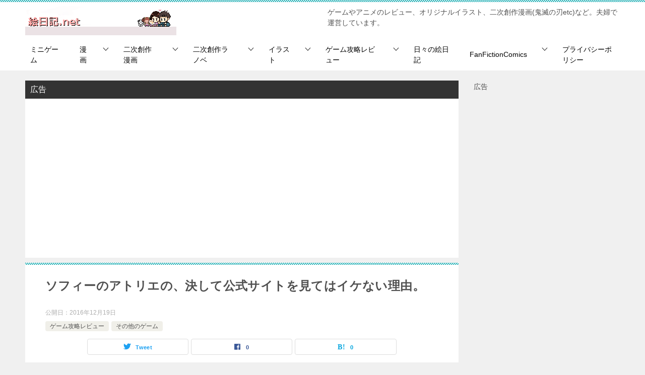

--- FILE ---
content_type: text/html; charset=UTF-8
request_url: https://enikki.net/game-ps4-review-atelier-sophie/
body_size: 67258
content:
<!doctype html>
<html lang="ja" class="col2 layout-footer-show">
<head>
<!-- Global site tag (gtag.js) - Google Analytics -->
<script async src="https://www.googletagmanager.com/gtag/js?id=UA-84733301-1"></script>
<script>
window.dataLayer = window.dataLayer || [];
function gtag(){dataLayer.push(arguments);}
gtag('js', new Date());
gtag('config', 'UA-84733301-1');
</script>	<meta charset="UTF-8">
<meta name="viewport" content="width=device-width, initial-scale=1">
<link rel="profile" href="https://gmpg.org/xfn/11">
<title>ソフィーのアトリエの、決して公式サイトを見てはイケない理由。 ｜ 絵日記.net</title>
<meta name='robots' content='max-image-preview:large' />
<script>
var ajaxurl = 'https://enikki.net/wp/wp-admin/admin-ajax.php';
var sns_cnt = true;
</script>
<link rel='dns-prefetch' href='//codoc.jp' />
<link rel='dns-prefetch' href='//www.googletagmanager.com' />
<link rel="alternate" type="application/rss+xml" title="絵日記.net &raquo; フィード" href="https://enikki.net/feed/" />
<link rel="alternate" type="application/rss+xml" title="絵日記.net &raquo; コメントフィード" href="https://enikki.net/comments/feed/" />
<link rel="alternate" type="application/rss+xml" title="絵日記.net &raquo; ソフィーのアトリエの、決して公式サイトを見てはイケない理由。 のコメントのフィード" href="https://enikki.net/game-ps4-review-atelier-sophie/feed/" />
<script type="text/javascript">
window._wpemojiSettings = {"baseUrl":"https:\/\/s.w.org\/images\/core\/emoji\/14.0.0\/72x72\/","ext":".png","svgUrl":"https:\/\/s.w.org\/images\/core\/emoji\/14.0.0\/svg\/","svgExt":".svg","source":{"concatemoji":"https:\/\/enikki.net\/wp\/wp-includes\/js\/wp-emoji-release.min.js?ver=6.1.9"}};
/*! This file is auto-generated */
!function(e,a,t){var n,r,o,i=a.createElement("canvas"),p=i.getContext&&i.getContext("2d");function s(e,t){var a=String.fromCharCode,e=(p.clearRect(0,0,i.width,i.height),p.fillText(a.apply(this,e),0,0),i.toDataURL());return p.clearRect(0,0,i.width,i.height),p.fillText(a.apply(this,t),0,0),e===i.toDataURL()}function c(e){var t=a.createElement("script");t.src=e,t.defer=t.type="text/javascript",a.getElementsByTagName("head")[0].appendChild(t)}for(o=Array("flag","emoji"),t.supports={everything:!0,everythingExceptFlag:!0},r=0;r<o.length;r++)t.supports[o[r]]=function(e){if(p&&p.fillText)switch(p.textBaseline="top",p.font="600 32px Arial",e){case"flag":return s([127987,65039,8205,9895,65039],[127987,65039,8203,9895,65039])?!1:!s([55356,56826,55356,56819],[55356,56826,8203,55356,56819])&&!s([55356,57332,56128,56423,56128,56418,56128,56421,56128,56430,56128,56423,56128,56447],[55356,57332,8203,56128,56423,8203,56128,56418,8203,56128,56421,8203,56128,56430,8203,56128,56423,8203,56128,56447]);case"emoji":return!s([129777,127995,8205,129778,127999],[129777,127995,8203,129778,127999])}return!1}(o[r]),t.supports.everything=t.supports.everything&&t.supports[o[r]],"flag"!==o[r]&&(t.supports.everythingExceptFlag=t.supports.everythingExceptFlag&&t.supports[o[r]]);t.supports.everythingExceptFlag=t.supports.everythingExceptFlag&&!t.supports.flag,t.DOMReady=!1,t.readyCallback=function(){t.DOMReady=!0},t.supports.everything||(n=function(){t.readyCallback()},a.addEventListener?(a.addEventListener("DOMContentLoaded",n,!1),e.addEventListener("load",n,!1)):(e.attachEvent("onload",n),a.attachEvent("onreadystatechange",function(){"complete"===a.readyState&&t.readyCallback()})),(e=t.source||{}).concatemoji?c(e.concatemoji):e.wpemoji&&e.twemoji&&(c(e.twemoji),c(e.wpemoji)))}(window,document,window._wpemojiSettings);
</script>
<style type="text/css">
img.wp-smiley,
img.emoji {
display: inline !important;
border: none !important;
box-shadow: none !important;
height: 1em !important;
width: 1em !important;
margin: 0 0.07em !important;
vertical-align: -0.1em !important;
background: none !important;
padding: 0 !important;
}
</style>
<!-- <link rel='stylesheet' id='wp-block-library-css' href='https://enikki.net/wp/wp-includes/css/dist/block-library/style.min.css?ver=6.1.9' type='text/css' media='all' /> -->
<!-- <link rel='stylesheet' id='classic-theme-styles-css' href='https://enikki.net/wp/wp-includes/css/classic-themes.min.css?ver=1' type='text/css' media='all' /> -->
<link rel="stylesheet" type="text/css" href="//enikki.net/wp/wp-content/cache/wpfc-minified/796d6zkd/7qsc.css" media="all"/>
<style id='global-styles-inline-css' type='text/css'>
body{--wp--preset--color--black: #000000;--wp--preset--color--cyan-bluish-gray: #abb8c3;--wp--preset--color--white: #ffffff;--wp--preset--color--pale-pink: #f78da7;--wp--preset--color--vivid-red: #cf2e2e;--wp--preset--color--luminous-vivid-orange: #ff6900;--wp--preset--color--luminous-vivid-amber: #fcb900;--wp--preset--color--light-green-cyan: #7bdcb5;--wp--preset--color--vivid-green-cyan: #00d084;--wp--preset--color--pale-cyan-blue: #8ed1fc;--wp--preset--color--vivid-cyan-blue: #0693e3;--wp--preset--color--vivid-purple: #9b51e0;--wp--preset--gradient--vivid-cyan-blue-to-vivid-purple: linear-gradient(135deg,rgba(6,147,227,1) 0%,rgb(155,81,224) 100%);--wp--preset--gradient--light-green-cyan-to-vivid-green-cyan: linear-gradient(135deg,rgb(122,220,180) 0%,rgb(0,208,130) 100%);--wp--preset--gradient--luminous-vivid-amber-to-luminous-vivid-orange: linear-gradient(135deg,rgba(252,185,0,1) 0%,rgba(255,105,0,1) 100%);--wp--preset--gradient--luminous-vivid-orange-to-vivid-red: linear-gradient(135deg,rgba(255,105,0,1) 0%,rgb(207,46,46) 100%);--wp--preset--gradient--very-light-gray-to-cyan-bluish-gray: linear-gradient(135deg,rgb(238,238,238) 0%,rgb(169,184,195) 100%);--wp--preset--gradient--cool-to-warm-spectrum: linear-gradient(135deg,rgb(74,234,220) 0%,rgb(151,120,209) 20%,rgb(207,42,186) 40%,rgb(238,44,130) 60%,rgb(251,105,98) 80%,rgb(254,248,76) 100%);--wp--preset--gradient--blush-light-purple: linear-gradient(135deg,rgb(255,206,236) 0%,rgb(152,150,240) 100%);--wp--preset--gradient--blush-bordeaux: linear-gradient(135deg,rgb(254,205,165) 0%,rgb(254,45,45) 50%,rgb(107,0,62) 100%);--wp--preset--gradient--luminous-dusk: linear-gradient(135deg,rgb(255,203,112) 0%,rgb(199,81,192) 50%,rgb(65,88,208) 100%);--wp--preset--gradient--pale-ocean: linear-gradient(135deg,rgb(255,245,203) 0%,rgb(182,227,212) 50%,rgb(51,167,181) 100%);--wp--preset--gradient--electric-grass: linear-gradient(135deg,rgb(202,248,128) 0%,rgb(113,206,126) 100%);--wp--preset--gradient--midnight: linear-gradient(135deg,rgb(2,3,129) 0%,rgb(40,116,252) 100%);--wp--preset--duotone--dark-grayscale: url('#wp-duotone-dark-grayscale');--wp--preset--duotone--grayscale: url('#wp-duotone-grayscale');--wp--preset--duotone--purple-yellow: url('#wp-duotone-purple-yellow');--wp--preset--duotone--blue-red: url('#wp-duotone-blue-red');--wp--preset--duotone--midnight: url('#wp-duotone-midnight');--wp--preset--duotone--magenta-yellow: url('#wp-duotone-magenta-yellow');--wp--preset--duotone--purple-green: url('#wp-duotone-purple-green');--wp--preset--duotone--blue-orange: url('#wp-duotone-blue-orange');--wp--preset--font-size--small: 13px;--wp--preset--font-size--medium: 20px;--wp--preset--font-size--large: 36px;--wp--preset--font-size--x-large: 42px;--wp--preset--spacing--20: 0.44rem;--wp--preset--spacing--30: 0.67rem;--wp--preset--spacing--40: 1rem;--wp--preset--spacing--50: 1.5rem;--wp--preset--spacing--60: 2.25rem;--wp--preset--spacing--70: 3.38rem;--wp--preset--spacing--80: 5.06rem;}:where(.is-layout-flex){gap: 0.5em;}body .is-layout-flow > .alignleft{float: left;margin-inline-start: 0;margin-inline-end: 2em;}body .is-layout-flow > .alignright{float: right;margin-inline-start: 2em;margin-inline-end: 0;}body .is-layout-flow > .aligncenter{margin-left: auto !important;margin-right: auto !important;}body .is-layout-constrained > .alignleft{float: left;margin-inline-start: 0;margin-inline-end: 2em;}body .is-layout-constrained > .alignright{float: right;margin-inline-start: 2em;margin-inline-end: 0;}body .is-layout-constrained > .aligncenter{margin-left: auto !important;margin-right: auto !important;}body .is-layout-constrained > :where(:not(.alignleft):not(.alignright):not(.alignfull)){max-width: var(--wp--style--global--content-size);margin-left: auto !important;margin-right: auto !important;}body .is-layout-constrained > .alignwide{max-width: var(--wp--style--global--wide-size);}body .is-layout-flex{display: flex;}body .is-layout-flex{flex-wrap: wrap;align-items: center;}body .is-layout-flex > *{margin: 0;}:where(.wp-block-columns.is-layout-flex){gap: 2em;}.has-black-color{color: var(--wp--preset--color--black) !important;}.has-cyan-bluish-gray-color{color: var(--wp--preset--color--cyan-bluish-gray) !important;}.has-white-color{color: var(--wp--preset--color--white) !important;}.has-pale-pink-color{color: var(--wp--preset--color--pale-pink) !important;}.has-vivid-red-color{color: var(--wp--preset--color--vivid-red) !important;}.has-luminous-vivid-orange-color{color: var(--wp--preset--color--luminous-vivid-orange) !important;}.has-luminous-vivid-amber-color{color: var(--wp--preset--color--luminous-vivid-amber) !important;}.has-light-green-cyan-color{color: var(--wp--preset--color--light-green-cyan) !important;}.has-vivid-green-cyan-color{color: var(--wp--preset--color--vivid-green-cyan) !important;}.has-pale-cyan-blue-color{color: var(--wp--preset--color--pale-cyan-blue) !important;}.has-vivid-cyan-blue-color{color: var(--wp--preset--color--vivid-cyan-blue) !important;}.has-vivid-purple-color{color: var(--wp--preset--color--vivid-purple) !important;}.has-black-background-color{background-color: var(--wp--preset--color--black) !important;}.has-cyan-bluish-gray-background-color{background-color: var(--wp--preset--color--cyan-bluish-gray) !important;}.has-white-background-color{background-color: var(--wp--preset--color--white) !important;}.has-pale-pink-background-color{background-color: var(--wp--preset--color--pale-pink) !important;}.has-vivid-red-background-color{background-color: var(--wp--preset--color--vivid-red) !important;}.has-luminous-vivid-orange-background-color{background-color: var(--wp--preset--color--luminous-vivid-orange) !important;}.has-luminous-vivid-amber-background-color{background-color: var(--wp--preset--color--luminous-vivid-amber) !important;}.has-light-green-cyan-background-color{background-color: var(--wp--preset--color--light-green-cyan) !important;}.has-vivid-green-cyan-background-color{background-color: var(--wp--preset--color--vivid-green-cyan) !important;}.has-pale-cyan-blue-background-color{background-color: var(--wp--preset--color--pale-cyan-blue) !important;}.has-vivid-cyan-blue-background-color{background-color: var(--wp--preset--color--vivid-cyan-blue) !important;}.has-vivid-purple-background-color{background-color: var(--wp--preset--color--vivid-purple) !important;}.has-black-border-color{border-color: var(--wp--preset--color--black) !important;}.has-cyan-bluish-gray-border-color{border-color: var(--wp--preset--color--cyan-bluish-gray) !important;}.has-white-border-color{border-color: var(--wp--preset--color--white) !important;}.has-pale-pink-border-color{border-color: var(--wp--preset--color--pale-pink) !important;}.has-vivid-red-border-color{border-color: var(--wp--preset--color--vivid-red) !important;}.has-luminous-vivid-orange-border-color{border-color: var(--wp--preset--color--luminous-vivid-orange) !important;}.has-luminous-vivid-amber-border-color{border-color: var(--wp--preset--color--luminous-vivid-amber) !important;}.has-light-green-cyan-border-color{border-color: var(--wp--preset--color--light-green-cyan) !important;}.has-vivid-green-cyan-border-color{border-color: var(--wp--preset--color--vivid-green-cyan) !important;}.has-pale-cyan-blue-border-color{border-color: var(--wp--preset--color--pale-cyan-blue) !important;}.has-vivid-cyan-blue-border-color{border-color: var(--wp--preset--color--vivid-cyan-blue) !important;}.has-vivid-purple-border-color{border-color: var(--wp--preset--color--vivid-purple) !important;}.has-vivid-cyan-blue-to-vivid-purple-gradient-background{background: var(--wp--preset--gradient--vivid-cyan-blue-to-vivid-purple) !important;}.has-light-green-cyan-to-vivid-green-cyan-gradient-background{background: var(--wp--preset--gradient--light-green-cyan-to-vivid-green-cyan) !important;}.has-luminous-vivid-amber-to-luminous-vivid-orange-gradient-background{background: var(--wp--preset--gradient--luminous-vivid-amber-to-luminous-vivid-orange) !important;}.has-luminous-vivid-orange-to-vivid-red-gradient-background{background: var(--wp--preset--gradient--luminous-vivid-orange-to-vivid-red) !important;}.has-very-light-gray-to-cyan-bluish-gray-gradient-background{background: var(--wp--preset--gradient--very-light-gray-to-cyan-bluish-gray) !important;}.has-cool-to-warm-spectrum-gradient-background{background: var(--wp--preset--gradient--cool-to-warm-spectrum) !important;}.has-blush-light-purple-gradient-background{background: var(--wp--preset--gradient--blush-light-purple) !important;}.has-blush-bordeaux-gradient-background{background: var(--wp--preset--gradient--blush-bordeaux) !important;}.has-luminous-dusk-gradient-background{background: var(--wp--preset--gradient--luminous-dusk) !important;}.has-pale-ocean-gradient-background{background: var(--wp--preset--gradient--pale-ocean) !important;}.has-electric-grass-gradient-background{background: var(--wp--preset--gradient--electric-grass) !important;}.has-midnight-gradient-background{background: var(--wp--preset--gradient--midnight) !important;}.has-small-font-size{font-size: var(--wp--preset--font-size--small) !important;}.has-medium-font-size{font-size: var(--wp--preset--font-size--medium) !important;}.has-large-font-size{font-size: var(--wp--preset--font-size--large) !important;}.has-x-large-font-size{font-size: var(--wp--preset--font-size--x-large) !important;}
.wp-block-navigation a:where(:not(.wp-element-button)){color: inherit;}
:where(.wp-block-columns.is-layout-flex){gap: 2em;}
.wp-block-pullquote{font-size: 1.5em;line-height: 1.6;}
</style>
<!-- <link rel='stylesheet' id='keni-style-css' href='https://enikki.net/wp/wp-content/themes/keni8-child/style.css?ver=6.1.9' type='text/css' media='all' /> -->
<!-- <link rel='stylesheet' id='keni_base-css' href='https://enikki.net/wp/wp-content/themes/keni80_wp_standard_all_202102011532/base.css?ver=6.1.9' type='text/css' media='all' /> -->
<!-- <link rel='stylesheet' id='keni-advanced-css' href='https://enikki.net/wp/wp-content/themes/keni80_wp_standard_all_202102011532/advanced.css?ver=6.1.9' type='text/css' media='all' /> -->
<!-- <link rel='stylesheet' id='my-keni_base-css' href='https://enikki.net/wp/wp-content/themes/keni8-child/base.css?ver=6.1.9' type='text/css' media='all' /> -->
<!-- <link rel='stylesheet' id='my-keni-advanced-css' href='https://enikki.net/wp/wp-content/themes/keni8-child/advanced.css?ver=6.1.9' type='text/css' media='all' /> -->
<!-- <link rel='stylesheet' id='keni_base_default-css' href='https://enikki.net/wp/wp-content/themes/keni80_wp_standard_all_202102011532/default-style.css?ver=6.1.9' type='text/css' media='all' /> -->
<link rel="stylesheet" type="text/css" href="//enikki.net/wp/wp-content/cache/wpfc-minified/7m356yto/7qsc.css" media="all"/>
<link rel="canonical" href="https://enikki.net/game-ps4-review-atelier-sophie/" />
<link rel="https://api.w.org/" href="https://enikki.net/wp-json/" /><link rel="alternate" type="application/json" href="https://enikki.net/wp-json/wp/v2/posts/2850" /><link rel="EditURI" type="application/rsd+xml" title="RSD" href="https://enikki.net/wp/xmlrpc.php?rsd" />
<link rel='shortlink' href='https://enikki.net/?p=2850' />
<link rel="alternate" type="application/json+oembed" href="https://enikki.net/wp-json/oembed/1.0/embed?url=https%3A%2F%2Fenikki.net%2Fgame-ps4-review-atelier-sophie%2F" />
<link rel="alternate" type="text/xml+oembed" href="https://enikki.net/wp-json/oembed/1.0/embed?url=https%3A%2F%2Fenikki.net%2Fgame-ps4-review-atelier-sophie%2F&#038;format=xml" />
<meta name="generator" content="Site Kit by Google 1.99.0" /><script type="text/javascript">
<!--
/******************************************************************************
***   COPY PROTECTED BY http://chetangole.com/blog/wp-copyprotect/   version 3.1.0 ****
******************************************************************************/
function clickIE4(){
if (event.button==2){
return false;
}
}
function clickNS4(e){
if (document.layers||document.getElementById&&!document.all){
if (e.which==2||e.which==3){
return false;
}
}
}
if (document.layers){
document.captureEvents(Event.MOUSEDOWN);
document.onmousedown=clickNS4;
}
else if (document.all&&!document.getElementById){
document.onmousedown=clickIE4;
}
document.oncontextmenu=new Function("return false")
// --> 
</script>
<meta name="description" content="エリーやマリーのアトリエはプレイしたもののクリアまでやらず、トトリのアトリエのみプラチナ取得済した私。 今回そのアトリエシリーズがPSNのフリープレイで遊べるようです。 ということで、PS4「ソフィーのアトリエ」ついてで …">
<!--OGP-->
<meta property="og:type" content="article" />
<meta property="og:url" content="https://enikki.net/game-ps4-review-atelier-sophie/" />
<meta property="og:title" content="ソフィーのアトリエの、決して公式サイトを見てはイケない理由。 ｜ 絵日記.net"/>
<meta property="og:description" content="エリーやマリーのアトリエはプレイしたもののクリアまでやらず、トトリのアトリエのみプラチナ取得済した私。 今回そのアトリエシリーズがPSNのフリープレイで遊べるようです。 ということで、PS4「ソフィーのアトリエ」ついてで …">
<meta property="og:site_name" content="絵日記.net">
<meta property="og:image" content="https://enikki.net/wp/wp-content/uploads/2016/12/img393-1.png">
<meta property="og:image:type" content="image/png">
<meta property="og:image:width" content="804">
<meta property="og:image:height" content="527">
<meta property="og:locale" content="ja_JP">
<!--OGP-->
<link rel="icon" href="https://enikki.net/wp/wp-content/uploads/2016/09/cropped-78a0436d94997325a12aff3efdfc6e9e-1-1-100x100.png" sizes="32x32" />
<link rel="icon" href="https://enikki.net/wp/wp-content/uploads/2016/09/cropped-78a0436d94997325a12aff3efdfc6e9e-1-1-300x300.png" sizes="192x192" />
<link rel="apple-touch-icon" href="https://enikki.net/wp/wp-content/uploads/2016/09/cropped-78a0436d94997325a12aff3efdfc6e9e-1-1-300x300.png" />
<meta name="msapplication-TileImage" content="https://enikki.net/wp/wp-content/uploads/2016/09/cropped-78a0436d94997325a12aff3efdfc6e9e-1-1-300x300.png" />
<style type="text/css" id="wp-custom-css">
@media only screen and (max-width : 736px){
.keni-header_wrap {
position: static!important;
}
.keni-container.fn-keni-container {
padding-top: 0!important;
}
}
@media only screen and (max-width : 736px){
.keni-gnav_btn {
position: absolute;
}
}
/* 共通スタイル */
.comment-box {
display: flex;
align-items: center;
margin-top: 10px;
}
.comment-box img {
 width: 80px;
height: 80px;
border-radius: 50%;
margin: 0 10px;
}
.comment-text {
background-color: #f0f0f0;
padding: 10px;
border-radius: 10px;
position: relative;
max-width: 70%;
}
/* 吹き出しの三角形（左） */
.comment-text::before {
content: '';
position: absolute;
top: 50%;
transform: translateY(-50%);
border: 10px solid transparent;
}
.comment-box-left .comment-text::before {
left: -20px;
border-right-color: #f0f0f0;
}
/* 吹き出しの三角形（右） */
.comment-box-right .comment-text::before {
right: -20px;
border-left-color: #f0f0f0;
}
/* 画像が左にあるパターン */
.comment-box-left {
flex-direction: row;
justify-content: flex-start;
}
/* 画像が右にあるパターン */
.comment-box-right {
flex-direction: row;
justify-content: flex-end;
}		</style>
</head>
<body data-rsssl=1 class="post-template-default single single-post postid-2850 single-format-standard wp-custom-logo codoc-theme-blue"><!--ページの属性-->
<div id="top" class="keni-container">
<!--▼▼ ヘッダー ▼▼-->
<div class="keni-header_wrap">
<div class="keni-header_outer">
<header class="keni-header keni-header_col1">
<div class="keni-header_inner">
<p class="site-title"><a href="https://enikki.net/" rel="home"><img src="https://enikki.net/wp/wp-content/uploads/2018/01/logo-18.png" alt="絵日記.net"width='300' height='58'></a></p>
<div class="keni-header_cont">
<p class="site-description">ゲームやアニメのレビュー、オリジナルイラスト、二次創作漫画(鬼滅の刃etc)など。夫婦で運営しています。</p>			</div>
</div><!--keni-header_inner-->
</header><!--keni-header-->	</div><!--keni-header_outer-->
</div><!--keni-header_wrap-->
<!--▲▲ ヘッダー ▲▲-->
<div id="click-space"></div>
<!--▼▼ グローバルナビ ▼▼-->
<div class="keni-gnav_wrap">
<div class="keni-gnav_outer">
<nav class="keni-gnav">
<div class="keni-gnav_inner">
<ul id="menu" class="keni-gnav_cont">
<li id="menu-item-13017" class="menu-item menu-item-type-taxonomy menu-item-object-category menu-item-13017"><a href="https://enikki.net/category/minigame/">ミニゲーム</a></li>
<li id="menu-item-11989" class="menu-item menu-item-type-taxonomy menu-item-object-category menu-item-has-children menu-item-11989"><a href="https://enikki.net/category/comic/">漫画</a>
<ul class="sub-menu">
<li id="menu-item-11990" class="menu-item menu-item-type-taxonomy menu-item-object-category menu-item-11990"><a href="https://enikki.net/category/comic/mokyumokyu/">モキュモキュ</a></li>
</ul>
</li>
<li id="menu-item-11104" class="menu-item menu-item-type-taxonomy menu-item-object-category menu-item-has-children menu-item-11104"><a href="https://enikki.net/category/fan_fiction/">二次創作漫画</a>
<ul class="sub-menu">
<li id="menu-item-11108" class="menu-item menu-item-type-taxonomy menu-item-object-category menu-item-11108"><a href="https://enikki.net/category/fan_fiction/kimetsu/">鬼滅の刃</a></li>
<li id="menu-item-11117" class="menu-item menu-item-type-taxonomy menu-item-object-category menu-item-11117"><a href="https://enikki.net/category/fan_fiction/apex-fan_fiction/">ApexLegends</a></li>
</ul>
</li>
<li id="menu-item-11131" class="menu-item menu-item-type-taxonomy menu-item-object-category menu-item-has-children menu-item-11131"><a href="https://enikki.net/category/fan_novel/">二次創作ラノベ</a>
<ul class="sub-menu">
<li id="menu-item-11132" class="menu-item menu-item-type-taxonomy menu-item-object-category menu-item-11132"><a href="https://enikki.net/category/fan_novel/light_novel_dq11/">ドラゴンクエスト11</a></li>
</ul>
</li>
<li id="menu-item-11138" class="menu-item menu-item-type-taxonomy menu-item-object-category menu-item-has-children menu-item-11138"><a href="https://enikki.net/category/illustration/">イラスト</a>
<ul class="sub-menu">
<li id="menu-item-11140" class="menu-item menu-item-type-taxonomy menu-item-object-category menu-item-11140"><a href="https://enikki.net/category/illustration/university/">大学を擬人化してみた</a></li>
<li id="menu-item-11144" class="menu-item menu-item-type-taxonomy menu-item-object-category menu-item-11144"><a href="https://enikki.net/category/illustration/automatism/">自動書記をイラストに</a></li>
<li id="menu-item-11141" class="menu-item menu-item-type-taxonomy menu-item-object-category menu-item-11141"><a href="https://enikki.net/category/illustration/illust_item/">使っている道具のこと</a></li>
<li id="menu-item-11139" class="menu-item menu-item-type-taxonomy menu-item-object-category menu-item-11139"><a href="https://enikki.net/category/illustration/ai_illust/">AI(人工知能)で描こう</a></li>
</ul>
</li>
<li id="menu-item-11102" class="menu-item menu-item-type-taxonomy menu-item-object-category current-post-ancestor current-menu-parent current-post-parent menu-item-has-children menu-item-11102"><a href="https://enikki.net/category/game/">ゲーム攻略レビュー</a>
<ul class="sub-menu">
<li id="menu-item-12593" class="menu-item menu-item-type-taxonomy menu-item-object-category menu-item-12593"><a href="https://enikki.net/category/hanseibun/">反省文</a></li>
<li id="menu-item-11122" class="menu-item menu-item-type-taxonomy menu-item-object-category menu-item-11122"><a href="https://enikki.net/category/game/skyrim/">The Elder Scrolls V: Skyrim</a></li>
<li id="menu-item-11119" class="menu-item menu-item-type-taxonomy menu-item-object-category menu-item-11119"><a href="https://enikki.net/category/game/apex/">ApexLegends</a></li>
<li id="menu-item-11120" class="menu-item menu-item-type-taxonomy menu-item-object-category menu-item-11120"><a href="https://enikki.net/category/game/dbd/">Dead by Daylight</a></li>
<li id="menu-item-11124" class="menu-item menu-item-type-taxonomy menu-item-object-category menu-item-11124"><a href="https://enikki.net/category/game/azurlane/">アズールレーン</a></li>
<li id="menu-item-11127" class="menu-item menu-item-type-taxonomy menu-item-object-category menu-item-11127"><a href="https://enikki.net/category/game/dq11/">ドラゴンクエスト11</a></li>
<li id="menu-item-11128" class="menu-item menu-item-type-taxonomy menu-item-object-category menu-item-11128"><a href="https://enikki.net/category/game/priconne_redive/">プリンセスコネクト！Re:Dive</a></li>
<li id="menu-item-11129" class="menu-item menu-item-type-taxonomy menu-item-object-category menu-item-11129"><a href="https://enikki.net/category/game/pokemongo/">ポケモンGO</a></li>
<li id="menu-item-11126" class="menu-item menu-item-type-taxonomy menu-item-object-category current-post-ancestor current-menu-parent current-post-parent menu-item-11126"><a href="https://enikki.net/category/game/other_games/">その他のゲーム</a></li>
</ul>
</li>
<li id="menu-item-11562" class="menu-item menu-item-type-taxonomy menu-item-object-category menu-item-11562"><a href="https://enikki.net/category/diary/">日々の絵日記</a></li>
<li id="menu-item-11657" class="menu-item menu-item-type-taxonomy menu-item-object-category menu-item-has-children menu-item-11657"><a href="https://enikki.net/category/fan_fiction_comics/">FanFictionComics</a>
<ul class="sub-menu">
<li id="menu-item-11658" class="menu-item menu-item-type-taxonomy menu-item-object-category menu-item-11658"><a href="https://enikki.net/category/fan_fiction_comics/demon_slayer/">Demon Slayer: Kimetsu no Yaiba</a></li>
</ul>
</li>
<li id="menu-item-13521" class="menu-item menu-item-type-post_type menu-item-object-page menu-item-privacy-policy menu-item-13521"><a href="https://enikki.net/privacy-policy/">プライバシーポリシー</a></li>
<li class="menu-search"><div class="search-box">
<form role="search" method="get" id="keni_search" class="searchform" action="https://enikki.net/">
<input type="text" value="" name="s"><button class="btn-search"><img src="https://enikki.net/wp/wp-content/themes/keni80_wp_standard_all_202102011532/images/icon/search_black.svg" width="18" height="18" alt="検索"></button>
</form>
</div></li>
</ul>
</div>
<div class="keni-gnav_btn_wrap">
<div class="keni-gnav_btn"><span class="keni-gnav_btn_icon-open"></span></div>
</div>
</nav>
</div>
</div>
<div class="keni-main_wrap">
<div class="keni-main_outer">
<!--▼▼ メインコンテンツ ▼▼-->
<main id="main" class="keni-main">
<div class="keni-main_inner">
<aside class="free-area free-area_before-title">
<div id="custom_html-2" class="widget_text keni-section_wrap widget widget_custom_html"><section class="widget_text keni-section"><div class="sub-section_title">広告</div><div class="textwidget custom-html-widget"><script async src="https://pagead2.googlesyndication.com/pagead/js/adsbygoogle.js"></script>
<!-- 記事上 -->
<ins class="adsbygoogle"
style="display:block"
data-ad-client="ca-pub-4015436247407497"
data-ad-slot="5949334630"
data-ad-format="auto"
data-full-width-responsive="true"></ins>
<script>
(adsbygoogle = window.adsbygoogle || []).push({});
</script></div></section></div>				</aside><!-- #secondary -->
<article class="post-2850 post type-post status-publish format-standard has-post-thumbnail category-game category-other_games tag-ps4 tag-93 keni-section" itemscope itemtype="http://schema.org/Article">
<meta itemscope itemprop="mainEntityOfPage"  itemType="https://schema.org/WebPage" itemid="https://enikki.net/game-ps4-review-atelier-sophie/" />
<div class="keni-section_wrap article_wrap">
<div class="keni-section">
<header class="article-header">
<h1 class="entry_title" itemprop="headline">ソフィーのアトリエの、決して公式サイトを見てはイケない理由。</h1>
<div class="entry_status">
<ul class="entry_date">
<li class="entry_date_item">公開日：<time itemprop="datePublished" datetime="2016-12-19T00:00:25+09:00" content="2016-12-19T00:00:25+09:00">2016年12月19日</time></li>	</ul>
<ul class="entry_category">
<li class="entry_category_item game"><a href="https://enikki.net/category/game/">ゲーム攻略レビュー</a></li><li class="entry_category_item other_games"><a href="https://enikki.net/category/game/other_games/">その他のゲーム</a></li>	</ul>
</div>						<aside class="sns-btn_wrap">
<div class="sns-btn_tw" data-url="https://enikki.net/game-ps4-review-atelier-sophie/" data-title="%E3%82%BD%E3%83%95%E3%82%A3%E3%83%BC%E3%81%AE%E3%82%A2%E3%83%88%E3%83%AA%E3%82%A8%E3%81%AE%E3%80%81%E6%B1%BA%E3%81%97%E3%81%A6%E5%85%AC%E5%BC%8F%E3%82%B5%E3%82%A4%E3%83%88%E3%82%92%E8%A6%8B%E3%81%A6%E3%81%AF%E3%82%A4%E3%82%B1%E3%81%AA%E3%81%84%E7%90%86%E7%94%B1%E3%80%82+%EF%BD%9C+%E7%B5%B5%E6%97%A5%E8%A8%98.net"></div>
<div class="sns-btn_fb" data-url="https://enikki.net/game-ps4-review-atelier-sophie/" data-title="%E3%82%BD%E3%83%95%E3%82%A3%E3%83%BC%E3%81%AE%E3%82%A2%E3%83%88%E3%83%AA%E3%82%A8%E3%81%AE%E3%80%81%E6%B1%BA%E3%81%97%E3%81%A6%E5%85%AC%E5%BC%8F%E3%82%B5%E3%82%A4%E3%83%88%E3%82%92%E8%A6%8B%E3%81%A6%E3%81%AF%E3%82%A4%E3%82%B1%E3%81%AA%E3%81%84%E7%90%86%E7%94%B1%E3%80%82+%EF%BD%9C+%E7%B5%B5%E6%97%A5%E8%A8%98.net"></div>
<div class="sns-btn_hatena" data-url="https://enikki.net/game-ps4-review-atelier-sophie/" data-title="%E3%82%BD%E3%83%95%E3%82%A3%E3%83%BC%E3%81%AE%E3%82%A2%E3%83%88%E3%83%AA%E3%82%A8%E3%81%AE%E3%80%81%E6%B1%BA%E3%81%97%E3%81%A6%E5%85%AC%E5%BC%8F%E3%82%B5%E3%82%A4%E3%83%88%E3%82%92%E8%A6%8B%E3%81%A6%E3%81%AF%E3%82%A4%E3%82%B1%E3%81%AA%E3%81%84%E7%90%86%E7%94%B1%E3%80%82+%EF%BD%9C+%E7%B5%B5%E6%97%A5%E8%A8%98.net"></div>
</aside>					</header><!-- .article-header -->
<div class="article-body" itemprop="articleBody">
<div class="yellowbox">エリーやマリーのアトリエはプレイしたもののクリアまでやらず、<strong><a href="/game-totori-2/">トトリのアトリエ</a></strong>のみプラチナ取得済した私。<br />
今回そのアトリエシリーズがPSNのフリープレイで遊べるようです。<br />
ということで、<strong>PS4「ソフィーのアトリエ」</strong>ついてです。<br />
<img decoding="async" src="https://enikki.net/wp/wp-content/uploads/2016/12/img393-1.png" alt="img393" width="804" height="527" class="alignnone size-full wp-image-2937" srcset="https://enikki.net/wp/wp-content/uploads/2016/12/img393-1.png 804w, https://enikki.net/wp/wp-content/uploads/2016/12/img393-1-300x197.png 300w, https://enikki.net/wp/wp-content/uploads/2016/12/img393-1-768x503.png 768w" sizes="(max-width: 804px) 100vw, 804px" /></div>
<h2>平然とユーザーの楽しみを奪う公式サイト</h2>
<p>メインキャラクターの主人公ソフィと、<strong>本の姿になっているプラフタ。</strong><br />
このゲームの<strong>メインストーリーは、そのプラフタの記憶を取り戻すこと</strong>です。</p>
<p>話が進んでいく中で、プラフタが、<strong>かつて自分が錬金術師であった事や女性だった事が明らかになっていく</strong>のですが、そんなプラフタの事実を知らされても、<strong>私は全く驚くことができませんでした。</strong><br />
というのも、<strong>なんと公式サイトが、プラフタの人間の姿を惜しげもなく公開している</strong>からです。<br />
プラフタが人間であったことや、その姿も知っている私は、このゲームの楽しみを半分奪われたのと同じ。</p>
<p>ネタバレはモノによってはOKだったりする私ですが、これはダメでした。<br />
ソフィと一緒に「えー！人間だったの？！」と驚きたかった。<br />
「人間なんだよね・・・うん、知ってた。」そんな客観的な立ち位置でプレイしたくなかった。<br />
もし、序盤でプラフタが人間に変わるのならば、こんなに落胆する事はなかったのでしょうが、中盤まで進めたであろう現在ですら本のままです。<br />
いつ可愛い人間になってくれるのかね？</p>
<p>まだ最後までクリアしていないので、これからさらなる驚きの展開がないとは断定できません。<br />
今のところ、中盤まで進めていくなかで、驚かされる要素が一切ないのはガッガリします。<br />
マーケティング的な大人の事情があるのでしょうが、プレイヤーとしては何一つ嬉しくない公式発信のネタバレでした。</p>
<h2>パネルは面白さがパネェ</h2>
<p>パネルにはまって、同じ素材で数時間延々とやってました。<br />
パネルが無かったら、とっくにメインストーリークリアしてたかもしれない。<br />
他の採取地や、強いアイテムも手に入るので、効率的に考えればさっさとストーリー進めるのに越した事はない。<br />
それなのに、ついついパネルにこだわりが出ていじっちゃう。<br />
さっさとストーリー進めやがれよ私。</p>
<p>ハッサンいわく<strong>「パネル操作してるのしか見てない。」と言われる始末。</strong><br />
いやいや、このゲームは採取や戦闘ももちろんあるんですよ？<br />
私がちょっとパネルにはまっているだけ。<br />
少しでも良さそうな感じのが作れそうだと、つい何回もやり直してしまう。<br />
うーん、このパネル要素は面白かったです。</p>
<div class="codoc-entries" data-without-body="1" data-support-message="最後まで読んで頂きありがとうございます。もしよろしければサポートして頂けますと励みになります。" id="codoc-entry-B6LF1f052g" data-support-button-text="サポートする" data-show-like="0" data-show-about-codoc="1" data-show-powered-by="1" data-show-created-by="1" data-show-copyright="1"></div>
</div><!-- .article-body -->
<div class="post-tag">
<dl>
<dt>タグ</dt>
<dd>
<ul>
<li >
<a href="https://enikki.net/tag/ps4/"  rel="tag">PS4</a>
</li>
<li >
<a href="https://enikki.net/tag/%e3%82%b2%e3%83%bc%e3%83%a0%e3%83%ac%e3%83%93%e3%83%a5%e3%83%bc/"  rel="tag">ゲームレビュー</a>
</li>
</ul>
</dd>
</dl>
</div>
</div><!-- .keni-section -->
</div><!-- .keni-section_wrap -->
<div class="behind-article-area">
<div class="keni-section_wrap keni-section_wrap_style02">
<section id="comments" class="comments-area keni-section">
<div id="respond" class="comment-respond">
<h2 id="reply-title" class="comment-reply-title">コメントを残す <small><a rel="nofollow" id="cancel-comment-reply-link" href="/game-ps4-review-atelier-sophie/#respond" style="display:none;">コメントをキャンセル</a></small></h2><form action="https://enikki.net/wp/wp-comments-post.php" method="post" id="commentform" class="comment-form" novalidate><div class="comment-form-author"><p class="comment-form_item_title"><label for="author"><small>名前 <span class="required">必須</span></small></label></p><p class="comment-form_item_input"><input id="author" class="w60" name="author" type="text" value="" size="30" aria-required="true" required="required" /></p></div>
<div class="comment-form-email comment-form-mail"><p class="comment-form_item_title"><label for="email"><small>メール（公開されません） <span class="required">必須</span></small></label></p><p class="comment-form_item_input"><input id="email" class="w60" name="email" type="email" value="" size="30" aria-required="true" required="required" /></p></div>
<div class="comment-form-url"><p class="comment-form_item_title"><label for="url"><small>サイト</small></label></p><p class="comment-form_item_input"><input id="url" class="w60" name="url" type="url" value="" size="30" /></p></div>
<p class="comment-form-cookies-consent"><input id="wp-comment-cookies-consent" name="wp-comment-cookies-consent" type="checkbox" value="yes" /> <label for="wp-comment-cookies-consent">次回のコメントで使用するためブラウザーに自分の名前、メールアドレス、サイトを保存する。</label></p>
<p class="comment-form-comment comment-form_item_title"><label for="comment"><small>コメント</small></label></p><p class="comment-form_item_textarea"><textarea id="comment" name="comment" class="w100" cols="45" rows="8" maxlength="65525" aria-required="true" required="required"></textarea></p><div class="form-submit al-c m20-t"><p><input name="submit" type="submit" id="submit" class="submit btn btn-form01 dir-arw_r btn_style03" value="コメントを送信" /> <input type='hidden' name='comment_post_ID' value='2850' id='comment_post_ID' />
<input type='hidden' name='comment_parent' id='comment_parent' value='0' />
</p></div><p style="display: none !important;"><label>&#916;<textarea name="ak_hp_textarea" cols="45" rows="8" maxlength="100"></textarea></label><input type="hidden" id="ak_js_1" name="ak_js" value="95"/><script>document.getElementById( "ak_js_1" ).setAttribute( "value", ( new Date() ).getTime() );</script></p></form>	</div><!-- #respond -->
</section>
</div><div class="keni-section_wrap keni-section_wrap_style02">
<div class="keni-section">
<aside class="sns-btn_wrap">
<div class="sns-btn_tw" data-url="https://enikki.net/game-ps4-review-atelier-sophie/" data-title="%E3%82%BD%E3%83%95%E3%82%A3%E3%83%BC%E3%81%AE%E3%82%A2%E3%83%88%E3%83%AA%E3%82%A8%E3%81%AE%E3%80%81%E6%B1%BA%E3%81%97%E3%81%A6%E5%85%AC%E5%BC%8F%E3%82%B5%E3%82%A4%E3%83%88%E3%82%92%E8%A6%8B%E3%81%A6%E3%81%AF%E3%82%A4%E3%82%B1%E3%81%AA%E3%81%84%E7%90%86%E7%94%B1%E3%80%82+%EF%BD%9C+%E7%B5%B5%E6%97%A5%E8%A8%98.net"></div>
<div class="sns-btn_fb" data-url="https://enikki.net/game-ps4-review-atelier-sophie/" data-title="%E3%82%BD%E3%83%95%E3%82%A3%E3%83%BC%E3%81%AE%E3%82%A2%E3%83%88%E3%83%AA%E3%82%A8%E3%81%AE%E3%80%81%E6%B1%BA%E3%81%97%E3%81%A6%E5%85%AC%E5%BC%8F%E3%82%B5%E3%82%A4%E3%83%88%E3%82%92%E8%A6%8B%E3%81%A6%E3%81%AF%E3%82%A4%E3%82%B1%E3%81%AA%E3%81%84%E7%90%86%E7%94%B1%E3%80%82+%EF%BD%9C+%E7%B5%B5%E6%97%A5%E8%A8%98.net"></div>
<div class="sns-btn_hatena" data-url="https://enikki.net/game-ps4-review-atelier-sophie/" data-title="%E3%82%BD%E3%83%95%E3%82%A3%E3%83%BC%E3%81%AE%E3%82%A2%E3%83%88%E3%83%AA%E3%82%A8%E3%81%AE%E3%80%81%E6%B1%BA%E3%81%97%E3%81%A6%E5%85%AC%E5%BC%8F%E3%82%B5%E3%82%A4%E3%83%88%E3%82%92%E8%A6%8B%E3%81%A6%E3%81%AF%E3%82%A4%E3%82%B1%E3%81%AA%E3%81%84%E7%90%86%E7%94%B1%E3%80%82+%EF%BD%9C+%E7%B5%B5%E6%97%A5%E8%A8%98.net"></div>
</aside>
<section class="profile-box">
<h2 class="profile-box-title">この記事を書いている人</h2>
<div class="profile-box_in">
<figure class="profile-box-thumb">
<img alt='リル' src='https://secure.gravatar.com/avatar/0cf35f30dbf93360e0614bea09c452ad?s=300&#038;d=mm&#038;r=g' srcset='https://secure.gravatar.com/avatar/0cf35f30dbf93360e0614bea09c452ad?s=600&#038;d=mm&#038;r=g 2x' class='avatar avatar-300 photo' height='300' width='300' loading='lazy' decoding='async'/>		<div class="sns-follow-btn">
</div>
</figure>
<h3 class="profile-box-author" itemprop="author" itemscope itemtype="https://schema.org/Person"><span itemprop="name">リル</span></h3>
<div class="profile-box-desc">
ブログ内の全てのイラスト・漫画を描いています。
ゲームやアニメのレビューも書いています。		<p class="link-next link-author-list"><a href="https://enikki.net/author/wpmaster/">執筆記事一覧</a></p>
</div>
</div><!--profile-box_in-->
</section><!--profile-box-->
<div class="keni-related-area keni-section_wrap keni-section_wrap_style02">
<section class="keni-section">
<h2 class="keni-related-title">関連記事</h2>
<ul class="related-entry-list related-entry-list_style02">
<li class="related-entry-list_item"><figure class="related-entry_thumb"><a href="https://enikki.net/game-majo-to-hyakkihei-tips-31to40/" title="【魔女と百騎兵２】TIPS31から40をまとめて公開"><img src="https://enikki.net/wp/wp-content/uploads/2017/03/img478-1.png" class="relation-image" width="512" height="752"></a></figure><p class="related-entry_title"><a href="https://enikki.net/game-majo-to-hyakkihei-tips-31to40/" title="【魔女と百騎兵２】TIPS31から40をまとめて公開">【魔女と百騎兵２】TIPS31から40をまとめて公開</a></p></li><li class="related-entry-list_item"><figure class="related-entry_thumb"><a href="https://enikki.net/azurlane-isuzu/" title="【アズールレーン】五十鈴の情報【二次創作イラスト付き】"><img src="https://enikki.net/wp/wp-content/uploads/2018/02/img700.png" class="relation-image" width="900" height="1139"></a></figure><p class="related-entry_title"><a href="https://enikki.net/azurlane-isuzu/" title="【アズールレーン】五十鈴の情報【二次創作イラスト付き】">【アズールレーン】五十鈴の情報【二次創作イラスト付き】</a></p></li><li class="related-entry-list_item"><figure class="related-entry_thumb"><a href="https://enikki.net/dqh2-campaign-4/" title="【DQH２】第４弾無料配信コンテンツと最新キャンペーンを遊んだ！"><img src="https://enikki.net/wp/wp-content/uploads/2016/09/d7bad7d3-3.jpg" class="relation-image" width="238" height="308"></a></figure><p class="related-entry_title"><a href="https://enikki.net/dqh2-campaign-4/" title="【DQH２】第４弾無料配信コンテンツと最新キャンペーンを遊んだ！">【DQH２】第４弾無料配信コンテンツと最新キャンペーンを遊んだ！</a></p></li><li class="related-entry-list_item"><figure class="related-entry_thumb"><a href="https://enikki.net/game-ps4-skyrim-mod-after-complite-trofies/" title="PS4版スカイリム トロコン後入れてみた＆入れたいMOD６つ"><img src="https://enikki.net/wp/wp-content/uploads/2016/12/skyrim-main.png" class="relation-image" width="768" height="480"></a></figure><p class="related-entry_title"><a href="https://enikki.net/game-ps4-skyrim-mod-after-complite-trofies/" title="PS4版スカイリム トロコン後入れてみた＆入れたいMOD６つ">PS4版スカイリム トロコン後入れてみた＆入れたいMOD６つ</a></p></li><li class="related-entry-list_item"><figure class="related-entry_thumb"><a href="https://enikki.net/azurlane-fenix/" title="【アズールレーン】フェニックスの情報【二次創作イラスト付き】"><img src="https://enikki.net/wp/wp-content/uploads/2018/02/img699.png" class="relation-image" width="900" height="1538"></a></figure><p class="related-entry_title"><a href="https://enikki.net/azurlane-fenix/" title="【アズールレーン】フェニックスの情報【二次創作イラスト付き】">【アズールレーン】フェニックスの情報【二次創作イラスト付き】</a></p></li><li class="related-entry-list_item"><figure class="related-entry_thumb"><a href="https://enikki.net/game-majo-to-hyakkihei-tips-11to20/" title="【魔女と百騎兵２】TIPS11から20をまとめて公開"><img src="https://enikki.net/wp/wp-content/uploads/2017/03/img477.png" class="relation-image" width="512" height="752"></a></figure><p class="related-entry_title"><a href="https://enikki.net/game-majo-to-hyakkihei-tips-11to20/" title="【魔女と百騎兵２】TIPS11から20をまとめて公開">【魔女と百騎兵２】TIPS11から20をまとめて公開</a></p></li>
</ul>
</section><!--keni-section-->
</div>		
<nav class="navigation post-navigation" aria-label="投稿">
<h2 class="screen-reader-text">投稿ナビゲーション</h2>
<div class="nav-links"><div class="nav-previous"><a href="https://enikki.net/game-ff15-skyrim-music-similarity/">FF15がスカイリムをパクっている疑惑。</a></div><div class="nav-next"><a href="https://enikki.net/my-favortite-game-song-selection/">おすすめゲーム楽曲を１作品に１つ厳選して紹介</a></div></div>
</nav>
</div>
</div>
</div><!-- .behind-article-area -->
</article><!-- #post-## -->
<aside class="free-area free-area_after-cont">
<div id="block-4" class="keni-section_wrap widget widget_block"><section class="keni-section"><p>[miniorange_social_login]</p>
</section></div>				</aside><!-- #secondary -->
</div><!-- .keni-main_inner -->
</main><!-- .keni-main -->
<aside id="secondary" class="keni-sub">
広告
<script async src="https://pagead2.googlesyndication.com/pagead/js/adsbygoogle.js"></script>
<!-- サイドバー -->
<ins class="adsbygoogle"
style="display:block"
data-ad-client="ca-pub-4015436247407497"
data-ad-slot="4894261500"
data-ad-format="auto"
data-full-width-responsive="true"></ins>
<script>
(adsbygoogle = window.adsbygoogle || []).push({});
</script>
<div id="nav_menu-2" class="keni-section_wrap widget widget_nav_menu"><section class="keni-section"><div class="menu-%e3%82%ab%e3%83%86%e3%82%b4%e3%83%aa%e3%83%a1%e3%83%8b%e3%83%a5%e3%83%bc-container"><ul id="menu-%e3%82%ab%e3%83%86%e3%82%b4%e3%83%aa%e3%83%a1%e3%83%8b%e3%83%a5%e3%83%bc" class="menu"><li class="menu-item menu-item-type-taxonomy menu-item-object-category menu-item-13017"><a href="https://enikki.net/category/minigame/">ミニゲーム</a></li>
<li class="menu-item menu-item-type-taxonomy menu-item-object-category menu-item-has-children menu-item-11989"><a href="https://enikki.net/category/comic/">漫画</a>
<ul class="sub-menu">
<li class="menu-item menu-item-type-taxonomy menu-item-object-category menu-item-11990"><a href="https://enikki.net/category/comic/mokyumokyu/">モキュモキュ</a></li>
</ul>
</li>
<li class="menu-item menu-item-type-taxonomy menu-item-object-category menu-item-has-children menu-item-11104"><a href="https://enikki.net/category/fan_fiction/">二次創作漫画</a>
<ul class="sub-menu">
<li class="menu-item menu-item-type-taxonomy menu-item-object-category menu-item-11108"><a href="https://enikki.net/category/fan_fiction/kimetsu/">鬼滅の刃</a></li>
<li class="menu-item menu-item-type-taxonomy menu-item-object-category menu-item-11117"><a href="https://enikki.net/category/fan_fiction/apex-fan_fiction/">ApexLegends</a></li>
</ul>
</li>
<li class="menu-item menu-item-type-taxonomy menu-item-object-category menu-item-has-children menu-item-11131"><a href="https://enikki.net/category/fan_novel/">二次創作ラノベ</a>
<ul class="sub-menu">
<li class="menu-item menu-item-type-taxonomy menu-item-object-category menu-item-11132"><a href="https://enikki.net/category/fan_novel/light_novel_dq11/">ドラゴンクエスト11</a></li>
</ul>
</li>
<li class="menu-item menu-item-type-taxonomy menu-item-object-category menu-item-has-children menu-item-11138"><a href="https://enikki.net/category/illustration/">イラスト</a>
<ul class="sub-menu">
<li class="menu-item menu-item-type-taxonomy menu-item-object-category menu-item-11140"><a href="https://enikki.net/category/illustration/university/">大学を擬人化してみた</a></li>
<li class="menu-item menu-item-type-taxonomy menu-item-object-category menu-item-11144"><a href="https://enikki.net/category/illustration/automatism/">自動書記をイラストに</a></li>
<li class="menu-item menu-item-type-taxonomy menu-item-object-category menu-item-11141"><a href="https://enikki.net/category/illustration/illust_item/">使っている道具のこと</a></li>
<li class="menu-item menu-item-type-taxonomy menu-item-object-category menu-item-11139"><a href="https://enikki.net/category/illustration/ai_illust/">AI(人工知能)で描こう</a></li>
</ul>
</li>
<li class="menu-item menu-item-type-taxonomy menu-item-object-category current-post-ancestor current-menu-parent current-post-parent menu-item-has-children menu-item-11102"><a href="https://enikki.net/category/game/">ゲーム攻略レビュー</a>
<ul class="sub-menu">
<li class="menu-item menu-item-type-taxonomy menu-item-object-category menu-item-12593"><a href="https://enikki.net/category/hanseibun/">反省文</a></li>
<li class="menu-item menu-item-type-taxonomy menu-item-object-category menu-item-11122"><a href="https://enikki.net/category/game/skyrim/">The Elder Scrolls V: Skyrim</a></li>
<li class="menu-item menu-item-type-taxonomy menu-item-object-category menu-item-11119"><a href="https://enikki.net/category/game/apex/">ApexLegends</a></li>
<li class="menu-item menu-item-type-taxonomy menu-item-object-category menu-item-11120"><a href="https://enikki.net/category/game/dbd/">Dead by Daylight</a></li>
<li class="menu-item menu-item-type-taxonomy menu-item-object-category menu-item-11124"><a href="https://enikki.net/category/game/azurlane/">アズールレーン</a></li>
<li class="menu-item menu-item-type-taxonomy menu-item-object-category menu-item-11127"><a href="https://enikki.net/category/game/dq11/">ドラゴンクエスト11</a></li>
<li class="menu-item menu-item-type-taxonomy menu-item-object-category menu-item-11128"><a href="https://enikki.net/category/game/priconne_redive/">プリンセスコネクト！Re:Dive</a></li>
<li class="menu-item menu-item-type-taxonomy menu-item-object-category menu-item-11129"><a href="https://enikki.net/category/game/pokemongo/">ポケモンGO</a></li>
<li class="menu-item menu-item-type-taxonomy menu-item-object-category current-post-ancestor current-menu-parent current-post-parent menu-item-11126"><a href="https://enikki.net/category/game/other_games/">その他のゲーム</a></li>
</ul>
</li>
<li class="menu-item menu-item-type-taxonomy menu-item-object-category menu-item-11562"><a href="https://enikki.net/category/diary/">日々の絵日記</a></li>
<li class="menu-item menu-item-type-taxonomy menu-item-object-category menu-item-has-children menu-item-11657"><a href="https://enikki.net/category/fan_fiction_comics/">FanFictionComics</a>
<ul class="sub-menu">
<li class="menu-item menu-item-type-taxonomy menu-item-object-category menu-item-11658"><a href="https://enikki.net/category/fan_fiction_comics/demon_slayer/">Demon Slayer: Kimetsu no Yaiba</a></li>
</ul>
</li>
<li class="menu-item menu-item-type-post_type menu-item-object-page menu-item-privacy-policy menu-item-13521"><a href="https://enikki.net/privacy-policy/">プライバシーポリシー</a></li>
</ul></div></section></div><div id="calendar-2" class="keni-section_wrap widget widget_calendar"><section class="keni-section"><h3 class="sub-section_title">カレンダー</h3><div id="calendar_wrap" class="calendar_wrap"><table id="wp-calendar" class="wp-calendar-table">
<caption>2026年1月</caption>
<thead>
<tr>
<th scope="col" title="月曜日">月</th>
<th scope="col" title="火曜日">火</th>
<th scope="col" title="水曜日">水</th>
<th scope="col" title="木曜日">木</th>
<th scope="col" title="金曜日">金</th>
<th scope="col" title="土曜日">土</th>
<th scope="col" title="日曜日">日</th>
</tr>
</thead>
<tbody>
<tr>
<td colspan="3" class="pad">&nbsp;</td><td>1</td><td>2</td><td>3</td><td>4</td>
</tr>
<tr>
<td>5</td><td>6</td><td>7</td><td>8</td><td>9</td><td>10</td><td>11</td>
</tr>
<tr>
<td>12</td><td>13</td><td>14</td><td>15</td><td>16</td><td>17</td><td>18</td>
</tr>
<tr>
<td>19</td><td>20</td><td>21</td><td>22</td><td>23</td><td>24</td><td>25</td>
</tr>
<tr>
<td>26</td><td id="today">27</td><td>28</td><td>29</td><td>30</td><td>31</td>
<td class="pad" colspan="1">&nbsp;</td>
</tr>
</tbody>
</table><nav aria-label="前と次の月" class="wp-calendar-nav">
<span class="wp-calendar-nav-prev"><a href="https://enikki.net/2024/06/">&laquo; 6月</a></span>
<span class="pad">&nbsp;</span>
<span class="wp-calendar-nav-next">&nbsp;</span>
</nav></div></section></div><div id="tag_cloud-2" class="keni-section_wrap widget widget_tag_cloud"><section class="keni-section"><h3 class="sub-section_title">キーワード</h3><div class="tagcloud"><a href="https://enikki.net/tag/apexlegends/" class="tag-cloud-link tag-link-241 tag-link-position-1" style="font-size: 11.972972972973pt;" aria-label="ApexLegends (15個の項目)">ApexLegends</a>
<a href="https://enikki.net/tag/paintschainer/" class="tag-cloud-link tag-link-130 tag-link-position-2" style="font-size: 8.6621621621622pt;" aria-label="paintschainer (6個の項目)">paintschainer</a>
<a href="https://enikki.net/tag/ps3/" class="tag-cloud-link tag-link-10 tag-link-position-3" style="font-size: 10.081081081081pt;" aria-label="ps3 (9個の項目)">ps3</a>
<a href="https://enikki.net/tag/ps4/" class="tag-cloud-link tag-link-64 tag-link-position-4" style="font-size: 15.945945945946pt;" aria-label="PS4 (41個の項目)">PS4</a>
<a href="https://enikki.net/tag/%e3%82%a2%e3%82%ba%e3%83%bc%e3%83%ab%e3%83%ac%e3%83%bc%e3%83%b3/" class="tag-cloud-link tag-link-217 tag-link-position-5" style="font-size: 15.472972972973pt;" aria-label="アズールレーン (36個の項目)">アズールレーン</a>
<a href="https://enikki.net/tag/%e3%82%b2%e3%83%bc%e3%83%a0%e3%83%ac%e3%83%93%e3%83%a5%e3%83%bc/" class="tag-cloud-link tag-link-93 tag-link-position-6" style="font-size: 11.783783783784pt;" aria-label="ゲームレビュー (14個の項目)">ゲームレビュー</a>
<a href="https://enikki.net/tag/%e3%82%b9%e3%82%ab%e3%82%a4%e3%83%aa%e3%83%a0/" class="tag-cloud-link tag-link-18 tag-link-position-7" style="font-size: 10.837837837838pt;" aria-label="スカイリム (11個の項目)">スカイリム</a>
<a href="https://enikki.net/tag/%e3%83%89%e3%83%a9%e3%82%b4%e3%83%b3%e3%82%af%e3%82%a8%e3%82%b9%e3%83%8811/" class="tag-cloud-link tag-link-175 tag-link-position-8" style="font-size: 10.459459459459pt;" aria-label="ドラゴンクエスト11 (10個の項目)">ドラゴンクエスト11</a>
<a href="https://enikki.net/tag/%e3%83%a2%e3%82%ad%e3%83%a5%e3%83%a2%e3%82%ad%e3%83%a5/" class="tag-cloud-link tag-link-373 tag-link-position-9" style="font-size: 9.1351351351351pt;" aria-label="モキュモキュ (7個の項目)">モキュモキュ</a>
<a href="https://enikki.net/tag/%e3%83%a9%e3%83%8e%e3%83%99%e9%a2%a8%e3%83%89%e3%83%a9%e3%82%af%e3%82%a811/" class="tag-cloud-link tag-link-205 tag-link-position-10" style="font-size: 16.324324324324pt;" aria-label="ラノベ風ドラクエ11 (45個の項目)">ラノベ風ドラクエ11</a>
<a href="https://enikki.net/tag/%e3%83%ac%e3%83%93%e3%83%a5%e3%83%bc/" class="tag-cloud-link tag-link-47 tag-link-position-11" style="font-size: 9.1351351351351pt;" aria-label="レビュー (7個の項目)">レビュー</a>
<a href="https://enikki.net/tag/%e4%b8%8d%e6%ad%bb%e5%b7%9d%e5%ae%9f%e5%bc%a5/" class="tag-cloud-link tag-link-271 tag-link-position-12" style="font-size: 16.040540540541pt;" aria-label="不死川実弥 (42個の項目)">不死川実弥</a>
<a href="https://enikki.net/tag/%e4%b8%8d%e6%ad%bb%e5%b7%9d%e7%8e%84%e5%bc%a5/" class="tag-cloud-link tag-link-270 tag-link-position-13" style="font-size: 11.972972972973pt;" aria-label="不死川玄弥 (15個の項目)">不死川玄弥</a>
<a href="https://enikki.net/tag/%e4%ba%8c%e6%ac%a1%e5%89%b5%e4%bd%9c/" class="tag-cloud-link tag-link-254 tag-link-position-14" style="font-size: 20.959459459459pt;" aria-label="二次創作 (140個の項目)">二次創作</a>
<a href="https://enikki.net/tag/%e4%ba%ac%e9%83%bd%e3%82%a8%e3%83%aa%e3%82%a2/" class="tag-cloud-link tag-link-174 tag-link-position-15" style="font-size: 8.6621621621622pt;" aria-label="京都エリア (6個の項目)">京都エリア</a>
<a href="https://enikki.net/tag/%e4%bc%8a%e9%bb%92%e5%b0%8f%e8%8a%ad%e5%86%85/" class="tag-cloud-link tag-link-269 tag-link-position-16" style="font-size: 14.716216216216pt;" aria-label="伊黒小芭内 (30個の項目)">伊黒小芭内</a>
<a href="https://enikki.net/tag/%e5%86%a8%e5%b2%a1%e7%be%a9%e5%8b%87/" class="tag-cloud-link tag-link-263 tag-link-position-17" style="font-size: 19.067567567568pt;" aria-label="冨岡義勇 (89個の項目)">冨岡義勇</a>
<a href="https://enikki.net/tag/%e5%8c%97%e6%b5%b7%e9%81%93%e3%82%a8%e3%83%aa%e3%82%a2/" class="tag-cloud-link tag-link-140 tag-link-position-18" style="font-size: 8pt;" aria-label="北海道エリア (5個の項目)">北海道エリア</a>
<a href="https://enikki.net/tag/%e5%98%b4%e5%b9%b3%e4%bc%8a%e4%b9%8b%e5%8a%a9/" class="tag-cloud-link tag-link-267 tag-link-position-19" style="font-size: 11.972972972973pt;" aria-label="嘴平伊之助 (15個の項目)">嘴平伊之助</a>
<a href="https://enikki.net/tag/%e5%a4%a7%e5%ad%a6%e6%93%ac%e4%ba%ba%e5%8c%96/" class="tag-cloud-link tag-link-139 tag-link-position-20" style="font-size: 18.783783783784pt;" aria-label="大学擬人化 (83個の項目)">大学擬人化</a>
<a href="https://enikki.net/tag/%e5%ad%90%e3%81%a9%e3%82%82%e8%87%aa%e7%94%b1%e7%a0%94%e7%a9%b6/" class="tag-cloud-link tag-link-395 tag-link-position-21" style="font-size: 8.6621621621622pt;" aria-label="子ども自由研究 (6個の項目)">子ども自由研究</a>
<a href="https://enikki.net/tag/%e5%be%8c%e8%97%a4/" class="tag-cloud-link tag-link-277 tag-link-position-22" style="font-size: 10.459459459459pt;" aria-label="後藤 (10個の項目)">後藤</a>
<a href="https://enikki.net/tag/%e6%82%b2%e9%b3%b4%e5%b6%bc%e8%a1%8c%e5%86%a5/" class="tag-cloud-link tag-link-292 tag-link-position-23" style="font-size: 14.337837837838pt;" aria-label="悲鳴嶼行冥 (27個の項目)">悲鳴嶼行冥</a>
<a href="https://enikki.net/tag/%e6%84%88%e5%8f%b2%e9%83%8e/" class="tag-cloud-link tag-link-358 tag-link-position-24" style="font-size: 10.459459459459pt;" aria-label="愈史郎 (10個の項目)">愈史郎</a>
<a href="https://enikki.net/tag/%e6%88%91%e5%a6%bb%e5%96%84%e9%80%b8/" class="tag-cloud-link tag-link-286 tag-link-position-25" style="font-size: 16.135135135135pt;" aria-label="我妻善逸 (43個の項目)">我妻善逸</a>
<a href="https://enikki.net/tag/%e6%99%82%e9%80%8f%e7%84%a1%e4%b8%80%e9%83%8e/" class="tag-cloud-link tag-link-274 tag-link-position-26" style="font-size: 15.851351351351pt;" aria-label="時透無一郎 (40個の項目)">時透無一郎</a>
<a href="https://enikki.net/tag/%e6%9d%b1%e4%ba%ac%e3%82%a8%e3%83%aa%e3%82%a2/" class="tag-cloud-link tag-link-152 tag-link-position-27" style="font-size: 14.716216216216pt;" aria-label="東京エリア (30個の項目)">東京エリア</a>
<a href="https://enikki.net/tag/%e6%a0%97%e8%8a%b1%e8%90%bd%e3%82%ab%e3%83%8a%e3%83%b2/" class="tag-cloud-link tag-link-275 tag-link-position-28" style="font-size: 11.972972972973pt;" aria-label="栗花落カナヲ (15個の項目)">栗花落カナヲ</a>
<a href="https://enikki.net/tag/%e7%8c%97%e7%aa%a9%e5%ba%a7/" class="tag-cloud-link tag-link-359 tag-link-position-29" style="font-size: 8pt;" aria-label="猗窩座 (5個の項目)">猗窩座</a>
<a href="https://enikki.net/tag/%e7%8d%aa%e5%b2%b3/" class="tag-cloud-link tag-link-383 tag-link-position-30" style="font-size: 11.783783783784pt;" aria-label="獪岳 (14個の項目)">獪岳</a>
<a href="https://enikki.net/tag/%e7%8f%a0%e4%b8%96/" class="tag-cloud-link tag-link-377 tag-link-position-31" style="font-size: 9.6081081081081pt;" aria-label="珠世 (8個の項目)">珠世</a>
<a href="https://enikki.net/tag/%e7%94%98%e9%9c%b2%e5%af%ba%e8%9c%9c%e7%92%83/" class="tag-cloud-link tag-link-268 tag-link-position-32" style="font-size: 14.716216216216pt;" aria-label="甘露寺蜜璃 (30個の項目)">甘露寺蜜璃</a>
<a href="https://enikki.net/tag/%e7%94%a3%e5%b1%8b%e6%95%b7%e8%80%80%e5%93%89/" class="tag-cloud-link tag-link-281 tag-link-position-33" style="font-size: 10.459459459459pt;" aria-label="産屋敷耀哉 (10個の項目)">産屋敷耀哉</a>
<a href="https://enikki.net/tag/%e7%a5%9e%e5%b4%8e%e3%82%a2%e3%82%aa%e3%82%a4/" class="tag-cloud-link tag-link-279 tag-link-position-34" style="font-size: 12.256756756757pt;" aria-label="神崎アオイ (16個の項目)">神崎アオイ</a>
<a href="https://enikki.net/tag/%e7%ab%88%e9%96%80%e7%82%ad%e6%b2%bb%e9%83%8e/" class="tag-cloud-link tag-link-262 tag-link-position-35" style="font-size: 19.067567567568pt;" aria-label="竈門炭治郎 (88個の項目)">竈門炭治郎</a>
<a href="https://enikki.net/tag/%e7%ab%88%e9%96%80%e7%a6%b0%e8%b1%86%e5%ad%90/" class="tag-cloud-link tag-link-278 tag-link-position-36" style="font-size: 16.040540540541pt;" aria-label="竈門禰豆子 (42個の項目)">竈門禰豆子</a>
<a href="https://enikki.net/tag/%e7%b2%82%e9%87%8e%e5%8c%a1%e8%bf%91/" class="tag-cloud-link tag-link-283 tag-link-position-37" style="font-size: 9.1351351351351pt;" aria-label="粂野匡近 (7個の項目)">粂野匡近</a>
<a href="https://enikki.net/tag/%e8%83%a1%e8%9d%b6%e3%81%97%e3%81%ae%e3%81%b6/" class="tag-cloud-link tag-link-253 tag-link-position-38" style="font-size: 15.189189189189pt;" aria-label="胡蝶しのぶ (34個の項目)">胡蝶しのぶ</a>
<a href="https://enikki.net/tag/%e8%97%a4%e6%be%a4%e6%99%b6/" class="tag-cloud-link tag-link-266 tag-link-position-39" style="font-size: 21.810810810811pt;" aria-label="藤澤晶 (172個の項目)">藤澤晶</a>
<a href="https://enikki.net/tag/%e8%97%a4%e6%be%a4%e9%9b%b6%e5%a3%b1/" class="tag-cloud-link tag-link-297 tag-link-position-40" style="font-size: 18.216216216216pt;" aria-label="藤澤零壱 (71個の項目)">藤澤零壱</a>
<a href="https://enikki.net/tag/%e9%ac%bc%e6%bb%85%e3%81%ae%e5%88%83/" class="tag-cloud-link tag-link-250 tag-link-position-41" style="font-size: 22pt;" aria-label="鬼滅の刃 (182個の項目)">鬼滅の刃</a>
<a href="https://enikki.net/tag/%e9%ac%bc%e8%88%9e%e8%be%bb%e7%84%a1%e6%83%a8/" class="tag-cloud-link tag-link-280 tag-link-position-42" style="font-size: 13.297297297297pt;" aria-label="鬼舞辻無惨 (21個の項目)">鬼舞辻無惨</a>
<a href="https://enikki.net/tag/%e9%ad%94%e5%a5%b3%e3%81%a8%e7%99%be%e9%a8%8e%e5%85%b5%ef%bc%92/" class="tag-cloud-link tag-link-149 tag-link-position-43" style="font-size: 9.1351351351351pt;" aria-label="魔女と百騎兵２ (7個の項目)">魔女と百騎兵２</a>
<a href="https://enikki.net/tag/%e9%bb%92%e6%ad%bb%e7%89%9f/" class="tag-cloud-link tag-link-368 tag-link-position-44" style="font-size: 11.783783783784pt;" aria-label="黒死牟 (14個の項目)">黒死牟</a>
<a href="https://enikki.net/tag/%ef%bc%94%e3%82%b3%e3%83%9e%e6%bc%ab%e7%94%bb/" class="tag-cloud-link tag-link-372 tag-link-position-45" style="font-size: 9.1351351351351pt;" aria-label="４コマ漫画 (7個の項目)">４コマ漫画</a></div>
</section></div><div id="text-8" class="keni-section_wrap widget widget_text"><section class="keni-section">			<div class="textwidget"><p>夫婦で運営しているブログです。<br />
お問合わせは以下のアドレスへ<br />
<strong>hpzero.enikki@gmail.com</strong></p>
</div>
</section></div></aside><!-- #secondary -->

</div><!--keni-main_outer-->
</div><!--keni-main_wrap-->
<!--▼▼ パン屑リスト ▼▼-->
<div class="keni-breadcrumb-list_wrap">
<div class="keni-breadcrumb-list_outer">
<nav class="keni-breadcrumb-list">
<ol class="keni-breadcrumb-list_inner" itemscope itemtype="http://schema.org/BreadcrumbList">
<li itemprop="itemListElement" itemscope itemtype="http://schema.org/ListItem">
<a itemprop="item" href="https://enikki.net"><span itemprop="name">絵日記.net</span> TOP</a>
<meta itemprop="position" content="1" />
</li>
<li itemprop="itemListElement" itemscope itemtype="http://schema.org/ListItem">
<a itemprop="item" href="https://enikki.net/category/game/"><span itemprop="name">ゲーム攻略レビュー</span></a>
<meta itemprop="position" content="2" />
</li>
<li>ソフィーのアトリエの、決して公式サイトを見てはイケない理由。</li>
</ol>
</nav>
</div><!--keni-breadcrumb-list_outer-->
</div><!--keni-breadcrumb-list_wrap-->
<!--▲▲ パン屑リスト ▲▲-->
<!--▼▼ footer ▼▼-->
<div class="keni-footer_wrap">
<div class="keni-footer_outer">
<footer class="keni-footer">
<div class="keni-footer_inner">
<div class="keni-footer-cont_wrap">
</div><!--keni-section_wrap-->
</div><!--keni-footer_inner-->
</footer><!--keni-footer-->
<div class="footer-menu">
</div>
<div class="keni-copyright_wrap">
<div class="keni-copyright">
<small>&copy; 2016 絵日記.net</small>
</div><!--keni-copyright_wrap-->
</div><!--keni-copyright_wrap-->
</div><!--keni-footer_outer-->
</div><!--keni-footer_wrap-->
<!--▲▲ footer ▲▲-->
</div><!--keni-container-->
<!--▼ページトップ-->
<p class="page-top"><a href="#top"></a></p>
<!--▲ページトップ-->
<script type='text/javascript'  src='https://codoc.jp/js/cms.js?ver=6.1.9' id='codoc-injector-js-js'  data-usercode="K5f060t5rA" defer></script>
<script type='text/javascript' src='https://enikki.net/wp/wp-includes/js/jquery/jquery.min.js?ver=3.6.1' id='jquery-core-js'></script>
<script type='text/javascript' src='https://enikki.net/wp/wp-includes/js/jquery/jquery-migrate.min.js?ver=3.3.2' id='jquery-migrate-js'></script>
<script type='text/javascript' src='https://enikki.net/wp/wp-content/themes/keni80_wp_standard_all_202102011532/js/navigation.js?ver=20151215' id='keni-navigation-js'></script>
<script type='text/javascript' src='https://enikki.net/wp/wp-content/themes/keni80_wp_standard_all_202102011532/js/skip-link-focus-fix.js?ver=20151215' id='keni-skip-link-focus-fix-js'></script>
<script type='text/javascript' src='https://enikki.net/wp/wp-content/themes/keni80_wp_standard_all_202102011532/js/keni-toc.js?ver=6.1.9' id='keni-toc-js'></script>
<script type='text/javascript' src='https://enikki.net/wp/wp-content/themes/keni80_wp_standard_all_202102011532/js/utility.js?ver=6.1.9' id='keni-utility-js'></script>
<script type='text/javascript' src='https://enikki.net/wp/wp-includes/js/comment-reply.min.js?ver=6.1.9' id='comment-reply-js'></script>
<!-- Google アナリティクス スニペット (Site Kit が追加) -->
<script type='text/javascript' src='https://www.googletagmanager.com/gtag/js?id=G-PLE91N431K' id='google_gtagjs-js' async></script>
<script type='text/javascript' id='google_gtagjs-js-after'>
window.dataLayer = window.dataLayer || [];function gtag(){dataLayer.push(arguments);}
gtag("js", new Date());
gtag("set", "developer_id.dZTNiMT", true);
gtag("config", "G-PLE91N431K");
</script>
<!-- (ここまで) Google アナリティクス スニペット (Site Kit が追加) -->
</body>
</html><!-- WP Fastest Cache file was created in 0.76849794387817 seconds, on 27-01-26 20:17:01 --><!-- via php -->

--- FILE ---
content_type: text/html; charset=utf-8
request_url: https://www.google.com/recaptcha/api2/aframe
body_size: 267
content:
<!DOCTYPE HTML><html><head><meta http-equiv="content-type" content="text/html; charset=UTF-8"></head><body><script nonce="3TRyunpivgjqYI1r58lxwg">/** Anti-fraud and anti-abuse applications only. See google.com/recaptcha */ try{var clients={'sodar':'https://pagead2.googlesyndication.com/pagead/sodar?'};window.addEventListener("message",function(a){try{if(a.source===window.parent){var b=JSON.parse(a.data);var c=clients[b['id']];if(c){var d=document.createElement('img');d.src=c+b['params']+'&rc='+(localStorage.getItem("rc::a")?sessionStorage.getItem("rc::b"):"");window.document.body.appendChild(d);sessionStorage.setItem("rc::e",parseInt(sessionStorage.getItem("rc::e")||0)+1);localStorage.setItem("rc::h",'1769516154703');}}}catch(b){}});window.parent.postMessage("_grecaptcha_ready", "*");}catch(b){}</script></body></html>

--- FILE ---
content_type: text/css
request_url: https://enikki.net/wp/wp-content/cache/wpfc-minified/7m356yto/7qsc.css
body_size: 22420
content:
@charset "UTF-8";
@charset "UTF-8";
@charset "UTF-8";
@charset "UTF-8";
@charset "UTF-8";

  article,aside,details,figcaption,figure,footer,header,main,menu,nav,section,summary{display: block}audio,canvas,progress,video{display: inline-block}audio:not([controls]){display: none;height: 0}[hidden],template{display: none}*,::after,::before{background-repeat: no-repeat;box-sizing: inherit}::after,::before{text-decoration: inherit;vertical-align: inherit}html{box-sizing: border-box;cursor: default;font-family: sans-serif;line-height: 1.5;-ms-text-size-adjust: 100%;-webkit-text-size-adjust: 100%}body{margin: 0}h1{font-size: 2em;margin: .67em 0}code,kbd,pre,samp{font-family: monospace;font-size: 1em}hr{height: 0;overflow: visible}nav ol,nav ul{list-style: none}abbr[title]{border-bottom: 1px dotted;text-decoration: none}b,strong{font-weight: inherit;font-weight: bolder}dfn{font-style: italic}mark{background-color: #ff0;color: #000}progress{vertical-align: baseline}small,sub,sup{font-size: 83.3333%}sub,sup{line-height: 0;position: relative;vertical-align: baseline}sub{bottom: -.25em}sup{top: -.5em}::-moz-selection{background-color: #b3d4fc;color: #000;text-shadow: none}::selection{background-color: #b3d4fc;color: #000;text-shadow: none}audio,canvas,iframe,img,svg,video{vertical-align: middle}img{border-style: none}svg{fill: currentColor}svg:not(:root){overflow: hidden}a{background-color: transparent;-webkit-text-decoration-skip: objects}:hover{outline-width: 0}table{border-collapse: collapse;border-spacing: 0}button,input,select,textarea{background-color: transparent;border-style: none;color: inherit;font-size: 1em;margin: 0}button,input{overflow: visible}button,select{text-transform: none}[type=reset],[type=submit],button,html [type="button"]{-webkit-appearance: button}::-moz-focus-inner{border-style: none;padding: 0}:-moz-focusring{outline: 1px dotted ButtonText}fieldset{border: 1px solid silver;margin: 0 2px;padding: .35em .625em .75em}legend{display: table;max-width: 100%;padding: 0;white-space: normal}textarea{overflow: auto;resize: vertical}[type=checkbox],[type=radio]{padding: 0}::-webkit-inner-spin-button,::-webkit-outer-spin-button{height: auto}[type=search]{-webkit-appearance: textfield;outline-offset: -2px}::-webkit-search-cancel-button,::-webkit-search-decoration{-webkit-appearance: none}::-webkit-input-placeholder{color: inherit;opacity: .54}::-webkit-file-upload-button{-webkit-appearance: button;font: inherit}[aria-busy=true]{cursor: progress}[aria-controls]{cursor: pointer}[aria-disabled]{cursor: default}[tabindex],a,area,button,input,label,select,textarea{-ms-touch-action: manipulation;touch-action: manipulation}[hidden][aria-hidden=false]{clip: rect(0,0,0,0);display: inherit;position: absolute}[hidden][aria-hidden="false"]:focus{clip: auto}  .toc-area_inner li::before,
.widget .cast-box_sub .cast-box_sub_title span{
font-family: 'Oswald', serif;
}
.site-title{
font-family: 'Oswald','Yu Gothic Medium', '游ゴシック Medium', '游ゴシック体', 'Yu Gothic', YuGothic, 'ヒラギノ角ゴシック Pro', 'Hiragino Kaku Gothic Pro', 'メイリオ', Meiryo, Osaka, 'ＭＳ Ｐゴシック', 'MS PGothic', sans-serif;
}
@font-face {
font-family: 'keni8-icons';
src: url(https://enikki.net/wp/wp-content/themes/keni80_wp_standard_all_202102011532/fonts/keni8-icons.eot?ds3ffr);
src: url(https://enikki.net/wp/wp-content/themes/keni80_wp_standard_all_202102011532/fonts/keni8-icons.eot?ds3ffr#iefix) format('embedded-opentype'),
url(https://enikki.net/wp/wp-content/themes/keni80_wp_standard_all_202102011532/fonts/keni8-icons.ttf?ds3ffr) format('truetype'),
url(https://enikki.net/wp/wp-content/themes/keni80_wp_standard_all_202102011532/fonts/keni8-icons.woff?ds3ffr) format('woff'),
url(https://enikki.net/wp/wp-content/themes/keni80_wp_standard_all_202102011532/fonts/keni8-icons.svg?ds3ffr#keni8-icons) format('svg');
font-weight: normal;
font-style: normal;
font-display: swap;
}
blockquote::before,
blockquote::after,
.keni-gnav_cont .keni-gnav-child_btn_icon-open > .keni-gnav-child_btn::before,
.keni-gnav_cont .keni-gnav-child_btn_icon-close > .keni-gnav-child_btn::before,
.keni-slider-pager_prev::before,
.keni-slider-pager_next::before,
.keni-breadcrumb-list li:first-child::before,
.keni-breadcrumb-list li::after,
.toc-area_btn_open::before,
.toc-area_btn_close::before,
.check-list li::before,
.accordion-list dt::after,
.link-next a::before,
.link-back a::before,
.page-nav .page-nav_next a::after,
.page-nav .page-nav_prev a::before,
.commentlist .children li::before,
.form-login .form-login_title::before,
.contact-box_tel::before,
.page-top a::before,
.tagcloud a::before{
font-family: 'keni8-icons' !important;
speak: none;
font-style: normal;
font-weight: normal;
font-variant: normal;
text-transform: none;
line-height: 1;
-webkit-font-smoothing: antialiased;
-moz-osx-font-smoothing: grayscale;
} html{
font-size: 62.5%;
}
a,
button{
-webkit-transition: 0.3s;
transition: 0.3s;
}
address,caption,cite,code,dfn,var,h1,h2,h3,h4,h5,h6{
font-style: normal;
font-weight: normal;
}
q{
quotes: none; }
q::before,q::after{
content: '';
content: none;
}
div{
word-wrap: break-word;
}
pre{
overflow: auto;
white-space: pre-wrap;
word-wrap: break-word;
}
form{
margin: 0;
}
caption{
text-align: left;
}
p{
margin: 0 0 1.5em;
}
figure{
margin: 1em 0;
}
input,
select,
textarea{
margin: 0;
max-width: 100%;
padding: .2em;
border: 1px solid #ddd;
border-radius: 4px;
background-color: #fff;
font-size: 1em;
}
textarea{
width: 100%;
}
button,
input,
select,
textarea,
optgroup,
option{
vertical-align: baseline;
}
textarea{
min-height: 100px;
vertical-align: top;
}
caption{
text-align: left;
}
body{
-webkit-font-smoothing: subpixel-antialiased;
-moz-osx-font-smoothing: grayscale;
font-size: 1.6em;
}
body,
input,
textarea{
font-family: 'Yu Gothic Medium', '游ゴシック Medium', '游ゴシック体', 'Yu Gothic', YuGothic, 'ヒラギノ角ゴシック Pro', 'Hiragino Kaku Gothic Pro', 'メイリオ', Meiryo, Osaka, 'ＭＳ Ｐゴシック', 'MS PGothic', sans-serif;
} img{
max-width: 100%;
height: auto;
vertical-align: bottom;
}
embed, iframe, object, video{
max-width: 100%;
} .show-sp{
display: block!important;
}
.show-sp02{
display: inline!important;
}
.show-pc,
.show-pc02{
display: none!important;
} ul,ol{
margin: 1em 0 1.5em 1.5em;
padding-left: 0;
}
ul > li,
ol > li{
margin-bottom: .5em;
}
ul > li:last-child,
ol > li:last-child{
margin-bottom: 0;
}
dd{
margin-left: 0;
padding-left: 1em;
} .inline{
margin: 1em 0; padding: 0;
}
.inline li{
display: inline;
list-style-type: none;
} .none{
margin: 1em 0; padding: 0;
}
.none li{
list-style-type: none;
} table{
width: 100%;
margin: 1em 0;
padding: 0;
word-break: break-all;
word-wrap: break-word;
border-collapse: collapse;
border-spacing: 0;
}
th,td{
padding: .5em .75em;
font-size: 1.4rem;
vertical-align: top;
}
.keni-main th,
.keni-main td{
line-height: 1.5;
}
th{
border: 1px solid #05a5ab;
background-color: #05a5ab;
color: #fff;
font-weight: bold;
text-align: left;
}
td{
border: 1px solid #ddd;
}
tbody th{
background: #f7f7f7;
border: 1px solid #ddd;
color: #505050;
text-align: center;
} .table_no-style table{
width: auto;
margin: 0;
padding: 0;
border: 0;
border-spacing: 0;
}
.table_no-style th,
.table_no-style td{
padding: 0;
background: transparent;
border: 0;
}
.table_no-style thead th{
background-color: transparent;
} .table-scroll{
overflow-x: auto;
-webkit-overflow-scrolling: touch;
} .table-list thead{
display: none;
}
.table-list{
border-top: 1px solid #ddd;
}
.table-list tr,
.table-list th,
.table-list td{
display: block;
}
.table-list td{
border-top: 0;
}
.table-list tbody td::before{
display: inline-block;
width: 6.5em;
content: attr(data-th)": ";
} .table-block,
.table-block thead,
.table-block tbody,
.table-block tfoot,
.table-block tr,
.table-block th,
.table-block td{
display: block;
}
.table-block{
border-top: 1px solid #ddd;
}
.table-block th,
.table-block td{
box-sizing: border-box;
}
.table-block td,
.table-block th{
border-top: 0;
}
.table-block th{
text-align: left;
}
.table-scroll::before{
content: "※スクロールできます。"
} blockquote{
position: relative;
margin: 0 0 2.5em;
padding: 20px 25px;
color: #555;
background: #f4f4f4;
}
blockquote::before,
blockquote::after{
position: absolute;
font-size: 16px;
color: #999;
}
blockquote::before{
top: 10px;
left: 10px;
content: "\e912";
}
blockquote::after{
right: 10px;
bottom: 10px;
content: "\e91b";
}
.link-ref,
.article-body .link-ref{
margin-bottom: 0;
font-size: 1.4rem;
text-align: right;
}  body{
color: #505050;
} a{
color: #0329ce;
}      body{
background-color: #f0f0f0; }
.keni-container,
.keni-mv_wrap{
overflow: hidden;
}
.keni-sub,
.keni-footer_outer{
padding: 20px 0;
}
.col1 .keni-mv_wide .keni-mv_outer,
.col2 .keni-mv_wide .keni-mv_outer,
.col2r .keni-mv_wide .keni-mv_outer{
max-width: none;
}
.keni-mv_wide .keni-mv{
width: 100%;
height: auto;
}
.keni-mv_outer > img{
display: block;
margin-right: auto;
margin-left: auto;
}
.keni-mv_bg .keni-mv_outer{
padding: 15px;
background-position: center center;
background-size: cover;
}
.keni-lp .keni-mv_bg .keni-mv_outer{
padding: 0;
}
.keni-section_wrap{
margin: 10px;
margin-top: 0;
padding: 10px;
background: #fff;
}
.free-area .keni-section_wrap{
padding: 20px;
}
.keni-section_wrap_style02{
padding: 0;
background: transparent;
}
.keni-section_outer{
margin: 10px 0;
padding: 20px;
background-color: #fff;
}
.keni-section_outer .keni-section_wrap{
margin: 0;
}
.keni-sub .keni-section_wrap,
.keni-footer .keni-section_wrap{
margin-top: 0;
margin-bottom: 40px;
padding: 0 20px 20px;
}
.keni-sub .widget,
.keni-footer .widget{
padding-top: 20px;
}
.section_wrap-wide{
padding: 0;
background: transparent;
}
.keni-section_wrap .keni-section_wrap{
padding: 10px 0;
} .keni-main{
background: transparent;
}
.keni-sub{
background: transparent;
}
.keni-main_inner{
padding: 20px 0;
}
.keni-sep-conts_wrap{
margin-bottom: 10px;
}
.keni-sep-conts{
padding: 10px;
}  .fixed{
position: fixed;
top: 0;
z-index: 60;
width: 100%;
}
.keni-header_wrap{
padding-top: 4px;       background-size: 4px 4px;
background-repeat: repeat-x;
background-color: #fff; }
.keni-header{
padding-right: 50px;
}
.no-gn .keni-header{
padding-right: 0;
}
.keni-header_cont{
padding: 10px;
font-size: 1.4rem;
}
.keni-header_cont .header-mail{
display: block;
margin: -10px;
background: #f7f7f7;
}
.keni-header_cont .header-mail .btn_header{
display: inline-block;
padding: 15px; text-decoration: none;
}
.keni-header_cont .header-mail span{
vertical-align: middle;
}
.keni-header .keni-header_cont{
margin-top: 0;
} .site-title{
margin: 0;
padding: 8px 10px;
font-size: 2.3rem;
font-weight: bold;
font-feature-settings: 'palt';
}
.site-title > a{
color: #000;
text-decoration: none;
}    .keni-header_col1 .site-title,
.keni-header_col1 .keni-header_cont{
float: none;
} .keni-header_col2 .site-title{
float: left;
max-width: 65%;
}
.keni-header_col2 .keni-header_cont{
float: right;
max-width: 35%;
}
.keni-header_col1 .keni-header_cont{
margin-right: -50px;
}
.no-gn .keni-header_col1 .keni-header_cont{
margin-right: 0;
}
.keni-header_col1 .keni-header_cont p{
margin-bottom: 0;
} .keni-gnav_wrap{
background-color: #fff; }
.keni-gnav_inner{
display: none;
position: fixed;
top: 54px;
right: 0;
z-index: 200;
width: 250px;
overflow-y: auto;
}
.keni-gnav_cont{
margin: 0;
background: #fff;
}
.keni-gnav_cont ul{
display: none;
margin: 0;
border-top: 1px solid #e8e8e8;
}
.keni-gnav_cont .icon_home::before{
font-size: 16px;
}
.keni-gnav_inner li{
position: relative;
margin: 0;
border-bottom: 1px solid #e8e8e8;
font-size: 1.4rem;
}
.keni-gnav_inner li:last-child{
border-bottom: 0;
}
.keni-gnav_inner li a{
display: block;
padding: 15px;
color: #000;
text-decoration: none;
}
.keni-gnav_inner li a span{
font-size: inherit;
}
.keni-gnav_inner li li{
background-color: #f7f7f7;
}
.keni-gnav_inner li li li a{
padding-left: 25px;
}
.keni-gnav_inner li li li li a{
padding-left: 35px;
}
.keni-gnav_btn{
position: fixed;
top: 4px;
right: 0;
z-index: 100;
width: 50px;
height: 50px;
margin: 0;
background: #fff;
color: #000;
font-size: 1.1rem;
line-height: 50px;
vertical-align: middle;
cursor: pointer;
}
.keni-gnav_wrap_bottom .keni-gnav_btn{
top: auto;
bottom: 0;
z-index: 100;
}
.admin-bar .keni-gnav_btn.fixed {
top: 4px;
}
.admin-bar .keni-gnav_btn {
position:  fixed;
top: 50px;
}
.keni-gnav_btn_icon-open{
display: block;
position: absolute;
top: 50%;
left: 15px;
width: 20px;
height: 2px;
margin-top: -1px;
background-color: #000;
}
.keni-gnav_btn_icon-open::before,
.keni-gnav_btn_icon-open::after{
position: absolute;
top: 50%;
left: 0;
width: 20px;
height: 2px;
background-color: #000;
content: "";
}
.keni-gnav_btn_icon-open::before{
margin-top: -8px;
}
.keni-gnav_btn_icon-open::after{
margin-top: 6px;
}
.keni-gnav_btn_icon-close{
position: absolute;
top: 0;
left: 0;
font-size: 2rem;
}
.keni-gnav_btn_icon-close::before{
position: absolute;
width: 50px;
text-align: center;
content: "X";
}
.keni-gnav-child_btn{
display: block;
position: absolute;
top: 0;
right: 0;
width: 40px;
height: 51px;
line-height: 51px;
color: #fff;
font-size: 1.2rem;
text-align: center;
cursor: pointer;
}
.keni-gnav-child_btn::before{
display: block;
}
.keni-gnav_cont .keni-gnav-child_btn_icon-open > .keni-gnav-child_btn::before,
.keni-gnav_cont .keni-gnav-child_btn_icon-close > .keni-gnav-child_btn::before{
line-height: 50px;
font-size: 12px;
color: #505050;
}
.keni-gnav_cont .keni-gnav-child_btn_icon-open > .keni-gnav-child_btn::before{
content: "\e903";
}
.keni-gnav_cont .keni-gnav-child_btn_icon-close > .keni-gnav-child_btn::before{
content: "\e906";
}
.keni-gnav .keni-gnav-child_btn_icon-open > a,
.keni-gnav .keni-gnav-child_btn_icon-close > a{
padding-right: 50px;
}
.keni-gnav-child_btn_icon-open > ul{
display: none;
}
.keni-gnav-child_btn_icon-close > ul{
display: block;
-webkit-animation: fadeIn 0.5s ease 0s 1 normal;
animation: fadeIn 0.5s ease 0s 1 normal;
}
@keyframes fadeIn{
0%{opacity: 0}
100%{opacity: 1}
}
@-webkit-keyframes fadeIn{
0%{opacity: 0}
100%{opacity: 1}
}
#click-space{
position: fixed;
top: 0px;
left: 0px;
z-index: 90;
background: rgba(0, 0, 0, 0.3);
} .keni-mv_outer{
position: relative;
}
.keni-lp .keni-mv_outer{
background-position: center top;
background-size: cover;
}
.catch-area{
width: 100%;
margin: 50px auto;
}
.keni-lp .catch-area{
position: absolute;
}
.keni-lp .catch-area{
width: 100%;
}
.catch-area_inner{
padding: 15px;
background-color: rgba(0,0,0,0.5);
color: #fff;
text-align: left;
}
.keni-lp .catch-area{
bottom: 80px;
}
.keni-lp .catch-area_inner{
width: 80%;
margin: auto;
}
.catch-area .catch_main{
margin-bottom: 10px;
font-size: 2.5rem;
}
.catch-area .catch_sub{
margin-bottom: 10px;
font-size: 1.4rem;
}
.keni-mv_btn{
margin-top: 20px;
text-align: center;
}
.keni-mv_btn a{
color: #fff;
text-decoration: none;
line-height: 1;
}
.keni-mv_btn span::before{
font-size: 30px;
} .keni-slider {
position: absolute;
top: 0;
width: 100%;
height: 100%;
}
.keni-slider img{
display: block;
position: absolute;
width: 100%;
height: auto;
}
.keni-slider-pager{
list-style: none;
position: absolute;
top: 50%;
left: 50%;
width: 100%;
margin: 0;
padding: 0;
-webkit-transform: translate(-50%, -50%);
transform: translate(-50%, -50%);
}
.keni-slider-pager a{
color: #fff;
}
.keni-slider-pager_prev,
.keni-slider-pager_next{
line-height: 30px;
position: absolute;
top: 0;
width: 30px;
height: 30px;
color: #fff;
text-decoration: none;
text-align: center;
-webkit-transform: translateY(-50%);
transform: translateY(-50%);
}
.keni-slider-pager_prev{
left: 10px;
}
.keni-slider-pager_next{
right: 10px;
}
.keni-slider-pager_prev::before,
.keni-slider-pager_next::before{
display: inline-block;
font-size: 20px;
}
.keni-slider-pager_prev::before{
content: "\e904";
}
.keni-slider-pager_next::before{
content: "\e905";
}
.keni-slider-nav{
position: absolute;
bottom: 0;
left: 0;
width: 100%;
text-align: center;
}
.keni-slider-nav a{
display: inline-block;
width: 10px;
height: 10px;
margin: 0 10px;
border-radius: 100%;
background: #fff;
}
.keni-slider-nav a.keni-slider-nav_active{
background: #ccc;
cursor: default;
}
.keni-slider_wrap{
position: relative;
width: 100%;
max-width: 1200px;
margin-right: auto;
margin-left: auto;
}
.keni-slider_wrap::before{
display: block;
padding-top: 31.25%; content:"";
}
.keni-slider_wrap.keni-mv_wide{
max-width: none;
}
.keni-slider_outer{
position: absolute;
top: 0;
bottom: 0;
left: 50%;
width: 100%;
overflow: hidden;
-webkit-transform: translateX(-50%);
transform: translateX(-50%);
} .bg-video video,
.bg-video iframe{
display: none;
position: relative;
top: 50%;
left: 50%;
width: 100%;
max-width: none;
height: 100%;
overflow: hidden;
-webkit-transform: translateY(-50%) translateX(-50%);
transform: translateY(-50%) translateX(-50%);
}
keni-lp .bg-video{
background-color: #000;
}
.keni-lp .bg-video .catch-area_inner{
width: 100%;
max-width: 100%;
margin: 0;
} .keni-breadcrumb-list_wrap{
padding: 5px 10px;
border-top: 1px solid #eee;
border-bottom: 1px solid #eee;
background: #fff;
}
.keni-breadcrumb-list{
padding: 0;
}
.keni-breadcrumb-list_inner{
margin: 0;
overflow: hidden;
}
.keni-breadcrumb-list li{
display: inline-block;
margin-bottom: 0;
padding: 2px 0 ;
font-size: 1.4rem;
line-height: 1.2;
}
.keni-breadcrumb-list li:first-child::before,
.keni-breadcrumb-list li::after{
display: inline-block;
font-size: 14px;
}
.keni-breadcrumb-list li:first-child::before{
margin-right: 5px;
content: "\e910";
}
.keni-breadcrumb-list li::after{
margin: 0 10px;
content: "\e905";
}
.keni-breadcrumb-list li:last-child::after{
content: none;
}
.keni-breadcrumb-list li a{
display: inline-block;
color: #000;
text-decoration: none;
}
.keni-breadcrumb-list li a:hover,
.keni-breadcrumb-list li a:active,
.keni-breadcrumb-list li a:focus{ text-decoration: underline;
} .keni-main{
letter-spacing: .025em;
font-size: 1.6rem;
line-height: 2.0em;
} .keni-main .free-area,
.keni-sub{
font-size: 1.4rem;
line-height: 1.8em;
} h1,
h2,
h3,
h4,
h5,
h6{
margin: 0;
font-weight: bold;
font-size: 100%;
font-family: inherit;
}
.keni-section h1{
margin: 40px -10px 10px;
padding: 20px 10px 0;
background-image: linear-gradient(
-45deg,
#fff 25%,
#05a5ab 25%, #05a5ab 50%,
#fff 50%, #fff 75%,
#05a5ab 75%, #05a5ab
);
background-size: 4px 4px;
background-repeat: repeat-x;
font-size: 2.0rem;
}
.keni-section h1:first-child{
margin: -10px -10px 20px;
}
.keni-main .keni-section .article-body h1{
margin-top: 0;
} .archive_title{
margin: 0 10px 20px;
padding: 20px;       background-size: 4px 4px;
background-repeat: repeat-x;
background-color: #fff;
font-size: 2.0rem;
}
h2{
margin-bottom: 23px;
padding: 10px 10px 5px;
background: #05a5ab;
color: #fff;
font-size: 1.9rem;
}
.keni-section h2{
margin-top: 60px;
}
h3{
margin: 1px 1px 24px;
padding: 10px 0;
border-top: 1px solid #05a5ab;
border-bottom: 1px solid #05a5ab;
color: #00858a;
font-size: 1.8rem;
}
.keni-section h3{
margin-top: 60px;
}
h4{
margin-bottom: 18px;
padding: 0 0 5px;
border-bottom: 1px dotted #05a5ab;
color: #00858a;
font-size: 1.8rem;
}
.keni-section h4{
margin-top: 60px;
}
h5{
margin-bottom: 12px;
color: #00858a;
font-size: 1.8rem;
}
.keni-section h5{
margin-top: 60px;
}
h6{
margin-bottom: 12px;
color: #505050;
font-size: 1.6rem;
}
.keni-section h6{
margin-top: 60px;
}
.keni-section h2:first-child,
.keni-section h3:first-child,
.keni-section h4:first-child,
.keni-section h5:first-child,
.keni-section h6:first-child{
margin-top: 0;
} .keni-section h1 a,
.keni-section h3 a,
.keni-section h4 a,
.keni-section h5 a,
.keni-section h6 a{
color: #505050;
}                 .keni-section h2 a{
color: #fff;
}
.keni-section h2 a:hover,
.keni-section h2 a:active,
.keni-section h2 a:focus{
color: #505050;
} .keni-section .sub-section_title{
line-height: 1.0;
margin: 0 -20px 16px;
padding: 10px;
border: 0;
outline: 0; font-weight: normal;
font-size: 1.6rem;
color: #fff;
border-radius: 0;
box-shadow: none;
}
.keni-main .keni-section .sub-section_title,
.keni-sub .widget > .keni-section .sub-section_title,
.keni-footer .widget > .keni-section .sub-section_title,
.keni-sub .widget > .keni-section .cast-box_sub_title,
.keni-footer .widget > .keni-section .cast-box_sub_title{
margin-top: -20px;
}
.keni-section .sub-section_title a{
color: #fff;
} .title_no-style,
.keni-section .title_no-style{
line-height: 1.0;
margin: 0 0 16px;
padding: 0;
border: 0;
outline: 0;
border-radius: 0;
box-shadow: none;
background: none;
color: #333;
font-weight: normal;
font-size: 100%;
}
.title_no-style::before,
.keni-section .title_no-style::before,
.title_no-style::after,
.keni-section .title_no-style::after{
position: static;
width: auto;
height: auto;
content: none;
} .btn{
display: inline-block;
position: relative;
margin-bottom: 1em;
padding: 1em 2em;
border: 0;
border-radius: 8px;
box-shadow: 2px 2px 0px #e9e9e9;
background: #aaa;
color: #fff;
font-size: 1.4rem;
line-height: 1.5;
text-decoration: none;
}
.btn span{
vertical-align: top;
}
.dir-arw_r .icon_arrow_s_right{
position: absolute;
top: 50%;
right: 10px;
margin-top: -6px;
font-size: 12px;
line-height: 1.0;
}
.dir-arw_l .icon_arrow_s_left{
position: absolute;
top: 50%;
left: 10px;
margin-top: -6px;
font-size: 12px;
line-height: 1.0;
}
.btn:hover,
.btn:active,
.btn:focus{
box-shadow: none;
cursor: pointer;
-webkit-transform: translateY(2px);
transform: translateY(2px);
} .btn_gray{
background: #666;
color: #fff;
} .btn_bluegreen{
background: #07cbd2;
color: #fff;
} .btn_orange{
background: #e69400;
color: #fff;
}
.btn_gray:hover,
.btn_gray:active,
.btn_gray:focus,
.btn_bluegreen:hover,
.btn_bluegreen:active,
.btn_bluegreen:focus,
.btn_orange:hover,
.btn_orange:active,
.btn_orange:focus{
color: #fff;
}
.btn_style01{
background-color: #fff;
border: 1px solid #00858a; font-weight: bold;
}
.btn_style02{
border: 1px solid #00858a;  font-weight: bold;
}
.btn_style03{ color: #fff;
}
.btn_style03:hover,
.btn_style03:active,
.btn_style03:focus{
color: #fff;
}
.btn-detail{
margin: 15px 0;
text-align: center;
}
.btn-detail .btn{
width: 100%;
}
.keni-header_cont .btn,
.keni-footer-panel .btn{
margin-bottom: 0;
padding: .5em;
}
.btn-area .btn-area_r,
.btn-area .btn-area_l{
max-width: 49%;
}
.btn-area .btn-area_r{
float: right;
}
.btn-area .btn-area_l{
float: left;
}
.keni-footer-panel .utility-menu_item span{
display: block;
} .entry .article-header{
margin: 0;
padding: 0;
}
.article-header{
list-style: none;
}
.entry_status .entry_category_item{
display: inline-block;
margin-right: 5px;
margin-bottom: 5px;
padding: .25em .75em;
border-radius: 4px;
background: #f0efe9;
font-size: 1.2rem;
}
.entry_category_item a{
color: #505050;
text-decoration: none;
} .home .article-body{
padding-bottom: 0;
}
.article-body p{
margin-bottom: 40px;
}
.article-visual{
margin-bottom: 30px;
text-align: center;
}  .entry-list{
margin: 0;
margin-bottom: 40px;
padding: 0;
line-height: 1.5;
}
.entry-list_item{
list-style: none;
overflow: hidden;
}
.entry-list > .entry-list_item{
margin: 0 0 20px;
padding: 20px;
background-color: #fff;
}
.entry-list .entry_thumb{
overflow: hidden;
max-height: 220px;
margin: -20px -20px 10px;
text-align: center;
}
.entry-list .entry_thumb a{
display: inline-block;
}
.entry-list .entry_thumb img{
display: block;
width: 100%;
height: auto;
}
.entry_inner{
overflow: hidden;
font-size: 1.4rem;
}
.entry-list .entry_title{
margin-top: 0;
margin-bottom: 5px;
padding: 0;
border: 0;
background-color: transparent;
font-weight: bold;
font-size: 1.6rem;
line-height: 1.8;
}
.entry-list .entry_title a{
color: #000;
text-decoration: none;
}     .ently_read-more{
margin: 15px 0;
text-align: center;
}
.ently_read-more .btn{
position: relative;
width: 100%;
border: 1px solid ;
background-color: #f7f7f7;
box-shadow: 2px 2px 0px #e9e9e9; }
.ently_read-more .btn i{
position: absolute;
top: 50%;
right: 15px;
margin-top: -9px;
font-size: 12px;
}
.entry_status{
font-size: 1.2rem;
line-height: 1.2;
}
.entry_status > ul{
margin: 0 0 10px;
letter-spacing: -.5em;
}
.entry_status > .entry_date,
.entry_status > .entry_pv{
display: inline-block;
}
.entry_status > .entry_date{
margin-right: 10px;
}
.entry_pv{
margin: 0 0 10px;
font-size: 1.2rem;
color: #adadad;
}
.entry_status li{
margin: 0;
letter-spacing: 0;
}
.entry_status .entry_date_item{
display: inline;
color: #adadad;
font-size: 1.2rem;
}
.entry_status .entry_date_item:nth-child(2){
margin-left: .5em;
padding-left: .5em;
border-left: 1px solid #ccc;
}
.behind-article-area{
margin-top: 20px;
} .profile-box{
margin-bottom: 30px;
padding: 10px;
overflow: hidden; line-height: 1.5;
}
.profile-box-thumb{
display: block;
max-width: 120px;
height: auto;
margin-right: auto;
margin-left: auto;
}
.profile-box-thumb img{
border-radius: 95px;
}
.keni-section .profile-box-author{
margin: 20px 0;
padding-bottom: 0;
border: 0;
text-align: center;
}
.keni-section .profile-box-desc-title{
margin: 20px 0;
padding-bottom: 0;
border-bottom: 0;
text-align: center;
}
.link-author-list {
margin: 15px 10px 0 0;
text-align:  right;
} .advance-billing-box .advance-billing-box_title{
padding: 10px;
border-top: 1px solid #fff;
border-bottom: 1px solid #fff;
color: #fff;
font-size: 1.8rem;
line-height: 1.2;
text-align: center;
}
.advance-billing-box_next-title{ font-size: 2.0rem;
font-weight: bold;
} .step-chart_style01,
.step-chart_style02{
margin-left: 0;
}
.step-chart_style02{
letter-spacing: -.5em;
}
.step-chart_style01 > li,
.step-chart_style02 > li{
position: relative;
list-style: none;
margin-bottom: 16px;
padding: 20px 10px;
background: #ccc;
}
.step-chart_style02 > li{
padding: 20px;
font-size: 1.6rem;
letter-spacing: 0;
}
.step-chart li > p:last-child{
margin-bottom: 0;
}
.step-chart_style01 li::after{
position: absolute;
bottom: -24px;
left: 50%;
margin-left: -12px;
border: solid transparent;
border-width: 12px;
border-top-color: #ccc;
content: '';
}
.step-chart_style02 li::after{
position: absolute;
bottom: -24px;
left: 50%;
margin-left: -12px;
border: solid transparent;
border-width: 12px;
border-top-color: #ccc;
content: '';
}
.step-chart li:nth-child(1){
z-index: 40;
background-color: #f0f0f0;
}
.step-chart_style01 li:nth-child(1)::after,
.step-chart_style02 li:nth-child(1)::after{
border-top-color: #f0f0f0;
}
.step-chart li:nth-child(2){
z-index: 30; }    .step-chart li:nth-child(3){
z-index: 20; }    .step-chart li:nth-child(4){
z-index: 10; color: #fff;
}    .step-chart li:last-child::after{
border-width: 0;
} .toc-area{
position: relative;
margin: 60px auto;
border: 3px solid #f0f0f0;
}
.toc-area_inner ol{
margin: 15px 0 0 5px;
counter-reset: num;
}
.toc-area_inner .toc-area_list{
margin-left: 15px;
padding: 15px;
}
.toc-area_inner .toc-area_list li{
position: relative;
list-style-type: none;
margin-bottom: 15px;
padding-left: 10px;
font-size: 1.4rem;
}
.toc-area_btn_open::before,
.toc-area_btn_close::before{
display: inline-block;
font-size: 12px;
}
.toc-area_btn_open::before{
content: "\e903";
}
.toc-area_btn_close::before{
content: "\e906";
}
.toc-area_inner .toc-area_list > li::before{
position: absolute;
top: 5px;
left: -7px;
width: 22px;
height: 22px;
margin-right: 1em;
margin-left: -1em; color: #fff;
font-size: 14px;
line-height: 22px;
text-indent: 0;
text-align: center;
vertical-align: middle;
counter-increment: num;
content: counter(num);
}
.toc-area_inner .toc-area_list ol li::before{
position: absolute;
left: -7px;
background: transparent;
font-size: inherit;
line-height: inherit;
counter-increment: num;
content: counter(num);
}
.toc_title{
padding: 10px;
background-color: #f0f0f0; font-weight: bold;
line-height: 1.5;
text-align: center;
}
.toc-area_btn{
position: absolute;
top: 0;
right: 0;
width: 40px;
height: 40px;
line-height: 40px;
text-align: center;
cursor: pointer;
}  .list_style01{
font-weight: bold;
font-size: 1.8rem;
}
.list-conts{
font-weight: normal;
font-size: 1.6rem;
} .list_style02,
.list_style02 ol{
counter-reset: num;
}
.list_style02{
margin-left: 22px;
}
.list_style02 li{
position: relative;
list-style-type: none;
margin-bottom: 15px;
padding-left: 10px;
}
.list_style02 li::before{
position: absolute;
top: 5px;
left: -7px;
width: 22px;
height: 22px;
margin-right: 1em;
margin-left: -1em;
border-radius: 1em; color: #fff;
font-size: 14px;
line-height: 22px;
text-indent: 0;
text-align: center;
vertical-align: middle;
counter-increment: num;
content: counter(num);
} .check-list{
margin-left: 28px;
}
.check-list li{
list-style: none;
}
.check-list li{
position: relative;
margin-bottom: 1em;
}
.check-list li::before{
position: absolute;
top: 5px;
left: -23px;
display: inline-block;
font-size: 18px;
content: "\e911";
color: #eb3b54;
} .dl_style01 dt,
.dl_style01 dd{
padding: 10px 0;
}
.dl_style01 dt{
display: block;
float: left;
width: 30%;
padding-right: 10px;
font-weight: bold;
}
.dl_style01 dd{
padding-left: 30%;
border-bottom: 1px dotted #aaa;
} .dl_style02{
margin: 50px 0;
}
.dl_style02 dt,
.dl_style02 dd{
padding: 10px;
}
.dl_style02 dt{
display: block; color: #fff;
font-weight: bold;
}    .qa-list{
padding-top: 3px;
}
.qa-list dt{
position: relative;
display: block;
margin-bottom: 30px;
padding: 4px 0 10px 40px;
font-weight: bold;
}
.qa-list dd{
position: relative;
margin-bottom: 20px;
margin-left: 0;
padding: 4px 0 20px 40px;
border-bottom: 1px solid #f0f0f0;
}
.qa-list dt::before,
.qa-list dd::before{
position: absolute;
top: 0;
left: 0;
width: 35px;
height: 35px;
margin-right: 1em;
font-weight: bold;
font-size: 14px;
font-family: 'Lucida Sans Unicode', 'Lucida Grande', serif;
color: #fff;
line-height: 35px;
text-indent: 0;
text-align: center;
vertical-align: middle;
}
.qa-list dt::before{
background: #05a5ab;
content: 'Q';
}
.qa-list dd::before{
background: #eb3b54;
content: 'A';
}
.accordion-list dt{
padding: 7px 30px 7px 40px; color: #fff;
}
.accordion-list dt::before{
top: 5px;
background: transparent;
}
.accordion-list dt::after{
position: absolute;
top: 15px;
right: 10px;
font-size: 16px;
}
.accordion-list dt::after{
content: "\e903";
}
.accordion-list .accordion-list_btn_open::after{
content: "\e906";
} .news-list{
margin-left: 0;
}
.news-list > li{
list-style: none;
}
.news-list_item_cat{
}
.news-list_item_cat_name{
display: inline-block;
margin-right: 3px;
padding: 3px;
background-color: #999;
color: #fff;
font-size: 1.2rem;
line-height: 1;
}
.cat001{
background-color: #eb3b54!important;
color: #fff;
}
.cat002{
background-color: #db8d00!important;
color: #fff;
}
.cat003{
background-color: #0baedd!important;
color: #fff;
}
.cat004{
background-color: #20a672!important;
color: #fff;
}
.cat001 > a,
.cat002 > a,
.cat003 > a,
.cat004 > a{
color: #fff;
}
.news-list_item_date{
display: inline-block;
color: #adadad;
font-size: 1.4rem;
}
.news-list_item_headline{
display: block;
width: auto;
} .ranking-list{
margin-left: 0;
counter-reset: num;
}
.ranking-list > li{
position: relative;
list-style: none;
margin-bottom: 35px;
overflow: hidden;
text-align: center;
counter-increment: num;
}
.ranking-list > li:nth-child(n + 6){
margin-bottom: 20px;
}
.ranking-list > li::before{
position: absolute;
top: 0;
left: 0;
z-index: 0;
border-width: 16px;
border-style: solid;
border-color: #b3b3b3;
content: '';
}
.ranking-list > li::after{
position: absolute;
top: 0;
left: 0;
width: 32px;
color: #fff;
font-weight: bold;
line-height: 32px;
content: counter(num);
}
.ranking-list_item .btn-detail{
max-width: 230px;
margin-right: auto;
margin-left: auto;
}
.ranking-list > .ranking-list_item_hasimage::before,
.ranking-list > .ranking-list_item_hasimage::after{
display: none;
}
.ranking-list .rank_title{
margin-bottom: 20px;
padding-top: 2px;
padding-left: 40px;
font-weight: bold;
font-size: 1.8rem;
line-height: 1.5;
background-position: left top;
background-size: 36px 36px;
background-repeat: no-repeat;
text-align: left;
}
.ranking-list > .ranking-list_item_hasimage .rank_title{
padding-left: 0;
}
.ranking-list .review_desc_title{ font-weight: bold;
}
.rank_desc{
text-align: left;
}
.comparative-list .rank_desc{
clear: both;
}
.rank_thumb{
display: inline-block;
position: relative;
margin-bottom: 20px;
text-align: center;
}
.rank_thumb::before{
position: absolute;
top: 0;
left: 0;
z-index: 10;
border-width: 20px;
border-style: solid;
border-right-color: transparent;
border-bottom-color: transparent;
content: '';
}
.rank_thumb::after{
position: absolute;
top: 0;
left: 5px;
z-index: 20;
color: #fff;
font-weight: bold;
content: counter(num);
}
.ranking-list > li:nth-child(1)::before,
.ranking-list > li:nth-child(1) .rank_thumb::before{
border-color: #f9a825;
}
.ranking-list > li:nth-child(2)::before,
.ranking-list > li:nth-child(2) .rank_thumb::before{
border-color: #bdbdbd;
}
.ranking-list > li:nth-child(3)::before,
.ranking-list > li:nth-child(3) .rank_thumb::before{
border-color: #8d6e63;
}
.ranking-list > li:nth-child(4)::before,
.ranking-list > li:nth-child(5)::before,
.ranking-list > li:nth-child(4) .rank_thumb::before,
.ranking-list > li:nth-child(5) .rank_thumb::before{
border-color: #80cbc4;
}
.ranking-list > li:nth-child(n+1) .rank_thumb::before{
border-right-color: transparent;
border-bottom-color: transparent;
}
.rank_thumb .review-table{
width: 100%;
max-width: 330px;
margin-right: auto;
margin-left: auto;
margin-bottom: 0;
border: 0;
}
.review-table tr:nth-child(odd){
background: transparent;
}
.review-table th{
width: 8em;
padding: 0;
padding-right: 1em;
border: 0;
background: transparent;
color: inherit;
font-weight: bold;
text-align: left;
}
.review-table td{
padding: 0;
border: 0;
font-weight: bold;
text-align: left;
}
.item-data{
overflow: hidden;
padding-top: 15px;
padding-bottom: 15px;
border-top: 1px solid #f0f0f0;
border-bottom: 1px solid #f0f0f0;
}
.item-data dl{
margin: 0 0 10px;
line-height: 1.5;
text-align: left;
}
.item-data dl:last-child{
margin-bottom: 0;
}
.item-data dt,
.item-data dd{
display: inline-block;
padding: 0;
}
.item-data_outer{
overflow: hidden;
}
.review_desc{
padding: 13px; text-align: left;
}
.review_star{
position: relative;
display: inline-block;
height: 16px;
padding-left: 90px;
font-size: 16px;
line-height: 1;
}
.review_star::before,
.review_star::after{
display: inline-block;
position: absolute;
top: 0;
left: 0;
height: 16px;
line-height: 16px;
font-weight: normal;
content: '★★★★★';
}
.review_star::before{
color: #ddd;
}
.review_star::after{
overflow: hidden;
color: #ffc71c;
white-space: nowrap;
}
.star00::after{ width: 0; }
.star05::after{ width: 8px; }
.star10::after{ width: 16px; }
.star15::after{ width: 24px; }
.star20::after{ width: 32px; }
.star25::after{ width: 40px; }
.star30::after{ width: 48px; }
.star35::after{ width: 56px; }
.star40::after{ width: 64px; }
.star45::after{ width: 72px; }
.star50::after{ width: 80px; } .item-box{
margin: 40px 0;
padding: 10px;
background-color: #f0f0f0;
}
.item-box .item-box_title{
margin-top: 15px;
margin-bottom: 15px; font-weight: bold;
font-size: 1.8rem;
line-height: 1.0;
}
.item-box .item-box_desc{
overflow: hidden;
}
.item-box .item-box_thumb{
display: block;
margin-bottom: 10px;
text-align: center;
} .item-box02{
margin: 40px 0;
padding: 6px;
background-image: linear-gradient(
-45deg,
#fff 25%,
#05a5ab 25%, #05a5ab 50%,
#fff 50%, #fff 75%,
#05a5ab 75%, #05a5ab
);
background-size: 4px 4px;
background-repeat: repeat;
}
.item-box02 .item-box_inner{
position: relative;
padding: 12px; }
.item-box02 .item-box_title{
margin-top: 20px;
margin-bottom: 20px;
padding: 10px; color: #fff;
font-weight: bold;
font-size: 1.8rem;
line-height: 1.2;
text-align: center;
}
.item-box02 .item-box_thumb{
display: block;
margin-bottom: 10px;
text-align: center;
}
.item-box02 .item-data_sec{
margin-bottom: 15px;
padding: 25px;
background: #fff;
} .item-box03 .item-box_inner{
padding: 12px;
border: 1px solid #ddd;
}
.item-box03 .item-box_title{
margin-top: 20px;
margin-bottom: 20px;
padding: 10px; color: #fff;
font-weight: bold;
font-size: 1.8rem;
line-height: 1.2;
text-align: center;
}
.item-box03_thumb{
margin-bottom: 20px;
text-align: center;
}
.item-box03_cont{
line-height: 1.8;
}
.btn-detail_wrap{
clear: both;
max-width: 650px;
margin: auto;
margin-top: 20px;
}
.btn-detail_col{
text-align: center;
}
.btn-detail_left{
float: left;
}
.btn-detail_right{
float: right;
} .box_style{
margin: 0 0 30px;
font-size: 1.8rem;
}
.box_style p:last-child{
margin-bottom: 0;
} .box_style01{
padding: 6px;
background-image: linear-gradient(
-45deg,
#fff 25%,
#05a5ab 25%, #05a5ab 50%,
#fff 50%, #fff 75%,
#05a5ab 75%, #05a5ab
);
background-size: 4px 4px;
background-repeat: repeat;
}
.box_style01 .box_inner{
padding: 10px; }
.box_style02{
padding: 6px;
background-image: linear-gradient(
-45deg,
#fff 25%,
#999999 25%, #999999 50%,
#fff 50%, #fff 75%,
#999999 75%, #999999
);
background-size: 4px 4px;
background-repeat: repeat;
}
.box_style02 .box_inner{
padding: 10px;
background-color: #fff;
}
.box_style02 li{
line-height: 2em;
}
.box_style03{
padding: 16px; }
.box_style04{
padding: 16px;
background: #f0f0f0;
}
.box_style05{
padding: 16px;
background: #333333;
color: #fff;
} .box_style06{
padding: 16px;
background-image: linear-gradient(
-45deg,
#fff 25%,
#eff9f9 25%, #eff9f9 50%,
#fff 50%, #fff 75%,
#eff9f9 75%, #eff9f9
);
background-size: 4px 4px;
background-repeat: repeat; } .box_style07{
padding: 10px;
background: url(https://enikki.net/wp/wp-content/themes/keni80_wp_standard_all_202102011532/images/sample011.jpg) center center;
background-size: cover;
}
.box_style07 .box_inner{
padding: 10px;
background-color: rgba(255,255,255,0.7);
} .box_style_blue,
.box_style_green,
.box_style_orange,
.box_style_red,
.box_style_pink,
.box_style_yellow,
.box_style_gray{
margin-bottom: 30px;
padding: 6px;
background-size: 4px 4px;
background-repeat: repeat;
font-size: 1.4rem;
}
.box_style_blue .box_inner,
.box_style_green .box_inner,
.box_style_orange .box_inner,
.box_style_red .box_inner,
.box_style_pink .box_inner,
.box_style_yellow .box_inner,
.box_style_gray .box_inner{ padding: 15px; }
.box_style_blue .box_style_title,
.box_style_green .box_style_title,
.box_style_orange .box_style_title,
.box_style_red .box_style_title,
.box_style_pink .box_style_title,
.box_style_yellow .box_style_title,
.box_style_gray .box_style_title{
margin: -8px 0 5px -27px;
color: #fff;
line-height: 1.4;
}
.box_style_title span{
position: relative;
display: inline-block;
padding: 5px 10px;
}
.box_style_title span::before{
position: absolute;
top: 100%;
left: 0;
height: 0;
width: 0;
border: 3px solid transparent;
border-top-color: #d6d6d6;
border-right-color: #d6d6d6;
content: "";
} .box_style_blue{
background-image: linear-gradient(
-45deg,
#fff 25%,
#0baedd 25%, #0baedd 50%,
#fff 50%, #fff 75%,
#0baedd 75%, #0baedd
);
}
.box_style_blue .box_inner{ background-color: #f8fdff; }
.box_style_blue .list_style02 li::before,
.box_style_blue .box_style_title span{ background-color: #0baedd;} .box_style_green{
background-image: linear-gradient(
-45deg,
#fff 25%,
#5bc130 25%, #5bc130 50%,
#fff 50%, #fff 75%,
#5bc130 75%, #5bc130
);
}
.box_style_green .box_inner{ background-color: #f9fff3; }
.box_style_green .list_style02 li::before,
.box_style_green .box_style_title span{ background-color: #5bc130;} .box_style_orange{
background-image: linear-gradient(
-45deg,
#fff 25%,
#fca60d 25%, #fca60d 50%,
#fff 50%, #fff 75%,
#fca60d 75%, #fca60d
);
}
.box_style_orange .box_inner{ background-color: #fdf9f1; }
.box_style_orange .list_style02 li::before,
.box_style_orange .box_style_title span{ background-color: #fca60d; } .box_style_red{
background-image: linear-gradient(
-45deg,
#fff 25%,
#d94b59 25%, #d94b59 50%,
#fff 50%, #fff 75%,
#d94b59 75%, #d94b59
);
}
.box_style_red .box_inner{ background-color: #fff8f9; }
.box_style_red .list_style02 li::before,
.box_style_red .box_style_title span{ background-color: #d94b59; } .box_style_pink{
background-image: linear-gradient(
-45deg,
#fff 25%,
#f48cc0 25%, #f48cc0 50%,
#fff 50%, #fff 75%,
#f48cc0 75%, #f48cc0
);
}
.box_style_pink .box_inner{ background-color: #fffafd; }
.box_style_pink .list_style02 li::before,
.box_style_pink .box_style_title span{ background-color: #f48cc0; } .box_style_yellow{
background-image: linear-gradient(
-45deg,
#fff 25%,
#f2cb0c 25%, #f2cb0c 50%,
#fff 50%, #fff 75%,
#f2cb0c 75%, #f2cb0c
);
}
.box_style_yellow .box_inner{ background-color: #fffdf3; }
.box_style_yellow .list_style02 li::before,
.box_style_yellow .box_style_title span{ background-color: #f2cb0c; } .box_style_gray{
background-image: linear-gradient(
-45deg,
#fff 25%,
#999999 25%, #999999 50%,
#fff 50%, #fff 75%,
#999999 75%, #999999
);
}
.box_style_gray .box_inner{ background-color: #fafafa; }
.box_style_gray .list_style02 li::before,
.box_style_gray .box_style_title span{ background-color: #999999; } .cast-box{
padding: 6px;
background-image: linear-gradient(
-45deg,
#fff 25%,
#05a5ab 25%, #05a5ab 50%,
#fff 50%, #fff 75%,
#05a5ab 75%, #05a5ab
);
background-size: 4px 4px;
background-repeat: repeat;
}
.cast-box_sub{
margin: -20px;
padding-left: 20px;
padding-right: 20px;
}
.keni-footer .cast-box_sub{
margin: 0 -20px -20px;
}
.keni-footer .widget .cast-box_sub .cast-box_sub_title{
margin-top: 0;
}
.cast-box .box_inner{
padding: 12px;
background-color: #fff;
}
.cast-box .cast_name,
.cast-box_sub .cast_name{
display: block;
margin-bottom: 20px; font-weight: bold;
font-size: 1.8rem;
text-align: center;
}
.cast-box .cast_headshot,
.cast-box_sub .cast_headshot{
display: block;
width: 100px;
height: auto;
margin: auto;
margin-bottom: 10px;
}
.cast-box .cast_headshot img,
.cast-box_sub .cast_headshot img{
border-radius: 50%;
}
.cast-box_sub .cast{
margin: 0 -20px;
padding: 20px;
border-bottom: 1px solid #eee;
}
.cast-box dd,
.cast-box_sub dd{
padding-left: 0;
}
.cast-box .cast{
margin-top: 0;
margin-bottom: 30px;
}
.cast-box_sub .cast{
padding: 20px;
border-bottom: 1px solid #eee;
}
.cast-box .cast:last-child,
.cast-box_sub .cast:last-child{
margin-bottom: 0;
}
.widget .cast-box_side{
margin: -20px -20px 0
}
.widget .cast-box_sub .cast-box_sub_title{
margin: -20px -20px 25px;
padding: 20px 20px 0;
border: 0;       background-size: 4px 4px;
background-repeat: repeat-x;
font-size: 2.0rem;
text-align: center;
line-height: 1.2;
}
.widget .cast-box_sub .cast-box_sub_title span{
display: block;
color: #000;
font-size: 2.9rem;
} .voice-box{
margin-bottom: 15px;
padding: 15px;
}
.voice_styl01{
border: 1px solid #ccc;
}   .voice_styl03{       background-size: 4px 4px;
background-repeat: repeat;
}
.voice-box .voice{
margin: 0;
}
.voice-box .voice_headshot{
float: left;
display: block;
width: 100px;
height: auto;
margin: auto;
margin-bottom: 5px;
}
.voice-box .voice_title{
float: right;
width: calc(100% - 100px);
min-height: 100px;
margin-bottom: 10px; font-size: 1.4rem;
}
.voice-box .voice_title span{
display: block;
font-weight: bold;
}
.voice-box .voice_title .voice_name{
font-size: 1.8rem;
}
.voice-box .voice_headshot img{
border-radius: 50%;
}
.voice-box dd{
padding-left: 0;
}
.voice_cont{
clear: both;
}
.voice-box .voice_cont p:last-child{
margin-bottom: 0;
} .chat_l,
.chat_r{
position: relative;
margin: 0 0 2em;
overflow: hidden;
}
.bubble{
display: inline-block;
position: relative;
min-height: 60px;
min-width: 60px;
padding: .75em;
border: 1px solid #ccc;
border-radius: 8px;
box-sizing: border-box;
background: #fff;
font-size: 1.4rem;
}
.chat_l .bubble{
float: left;
}
.chat_r .bubble{
float: right;
}
.bubble .bubble_in{
border-color: #fff;
line-height: 1.8;
}
.talker{
display: block;
width: 50px;
height: auto;
text-align: center;
}
.talker b{
display: inline-block;
height: auto;
line-height: 1.6;
font-weight: normal;
font-size: 1.2rem;
text-align: left;
vertical-align: top;
}
.talker img{
display: block;
width: 50px;
max-width: 100%;
margin: auto;
}
.chat_l .talker{
float: left;
}
.chat_r .talker{
float: right;
}
.chat_l .bubble_wrap{
float: right;
width: 100%;
margin-left: -60px;
padding-left: 60px;
}
.chat_r .bubble_wrap{
float: left;
width: 100%;
margin-right: -60px;
padding-right: 60px;
}
.bubble .bubble_in::after,
.bubble .bubble_in::before{
position: absolute;
top: 55px;
width: 0;
height: 0;
border: solid transparent;
content: "";
}
@media screen and (max-width: 767px) {
.bubble .bubble_in::after,
.bubble .bubble_in::before {
position: absolute;
top: 30px;
width: 0;
height: 0;
border: solid transparent;
content: "";
}
}
.chat_l .bubble .bubble_in::after,
.chat_l .bubble .bubble_in::before{
right: 100%;
}
.chat_r .bubble div::after,
.chat_r .bubble div::before{
left: 100%;
}
.chat_l .bubble .bubble_in::after{
margin-top: -4px;
border-width: 4px 6px;
border-color: transparent;
border-right-color: inherit;
border-top-color: inherit;
}
.chat_l .bubble .bubble_in::before{
margin-top: -5px;
border-width: 5px 8px;
border-color: transparent;
border-right-color: #ccc;
border-top-color: #ccc;
}
.chat_r .bubble .bubble_in::after{
margin-top: -4px;
border-width: 4px 6px;
border-color: transparent;
border-left-color: inherit;
border-top-color: inherit;
}
.chat_r .bubble .bubble_in::before{
margin-top: -5px;
border-width: 5px 8px;
border-color: transparent;
border-left-color: #ccc;
border-top-color: #ccc;
}
.bubble p:last-child{
margin-bottom: 0;
}
.chat_style02 .bubble{
border-top: 0;
border-left: 0; color: #fff;
}   .chat_l.chat_style02 .bubble .bubble_in::before{
border-right-color: inherit;
border-top-color: inherit;
}
.chat_r.chat_style02 .bubble .bubble_in::before{
border-left-color: inherit;
border-top-color: inherit;
}
.chat_style03 .bubble{
background-color: #eee;
border-color: #d6d6d6;
border-top: 0;
border-left: 0;
}
.chat_style03 .bubble .bubble_in{
border-color: #eee;
}
.chat_r.chat_style03 .bubble .bubble_in::before{
border-left-color: #d6d6d6;
border-top-color: #d6d6d6;
}
.chat_l.chat_style03 .bubble .bubble_in::before{
border-right-color: #d6d6d6;
border-top-color: #d6d6d6;
}
.chat_style03 .bubble .bubble_in::after{
margin-top: -5px
} .together .talker{
width: 100%;
}
.together .bubble_wrap{
width: 100%;
margin-left: 0;
margin-right: 0;
padding-left: 0;
padding-right: 0;
}
.together .talker b{
display: inline-block;
max-width: 100px;
margin-right: 10px;
text-align: left;
vertical-align: top;
}
.together.chat_l .talker,
.together.chat_r .talker{
float: none;
margin: 0 0 10px;
}
.together.chat_l .talker{
text-align: left;
}
.together.chat_r .talker{
text-align: right;
}
.together .bubble .bubble_in::after,
.together .bubble .bubble_in::before{
top: auto;
bottom: 100%;
}
.together.chat_l .bubble .bubble_in::after,
.together.chat_l .bubble .bubble_in::before{
right: auto;
left: 50px;
}
.together.chat_r .bubble .bubble_in::after,
.together.chat_r .bubble .bubble_in::before{
right: 50px;
left: auto;
}
.together.chat_l .bubble .bubble_in::after{
margin-top: -20px;
margin-left: -6px;
border-width: 6px 4px;
border-color: transparent;
border-bottom-color: inherit;
border-left-color: inherit;
}
.together.chat_l .bubble .bubble_in::before{
margin-top: -21px;
margin-left: -7px;
border-width: 8px 5px;
border-color: transparent;
border-bottom-color: #ccc;
border-left-color: #ccc;
}
.together.chat_r .bubble .bubble_in::after{
margin-top: -20px;
margin-right: -8px;
border-width: 6px 4px;
border-color: transparent;
border-right-color: inherit;
border-bottom-color: inherit;
}
.together.chat_r .bubble .bubble_in::before{
margin-top: -21px;
margin-right: -9px;
border-width: 8px 5px;
border-color: transparent;
border-right-color: #ccc;
border-bottom-color: #ccc;
}
.bubble_in p:last-child{
margin-bottom: 0;
}  .related-entry-list{
margin: 0 0 40px;
padding: 0;
line-height: 1.5;
}
.related-entry-list li{
position: relative;
list-style: none;
overflow: hidden;
background: #fff;
}
.related-entry-list .related-entry_title a{
color: #000;
text-decoration: none;
}
.related-entry_title a::after {
position: absolute;
top: 0;
right: 0;
bottom: 0;
left: 0;
z-index: 1;
pointer-events: auto;
content: "";
background-color: rgba(0,0,0,0);
}      .related-entry-list_style01 > .entry-list_item{
margin: 0;
padding: 10px 0;
border-bottom: 1px solid #ccc;
border-radius: 0;
}
.related-entry-list_style01 > .entry-list_item:last-child{
border-bottom: 1px solid #ccc;
}
.related-entry-list_style01 .related-entry_inner{
overflow: hidden;
font-size: 1.4rem;
}
.related-entry-list_style01 .related-entry_title{
margin: 0;
padding: 15px;
overflow: hidden;
color: #000;
font-size: 1.2rem;
}
.related-entry-list_style01 .related-entry_thumb{
position: relative;
float: left;
width: 90px;
height: 90px;
margin: 0;
overflow: hidden;
text-align: center;
}
.related-entry-list_style01 .related-entry_thumb img{
position: absolute;
top: 50%;
left: 50%;
max-width: none;
height: auto;
-webkit-transform: translate(-50%, -50%);
transform: translate(-50%, -50%);
} .related-entry-list_style02{
display: -webkit-flex;
display: flex;
-webkit-flex-direction: row;
flex-direction: row;
-webkit-flex-wrap: wrap;
flex-wrap: wrap;
-webkit-justify-content: flex-start;
justify-content: flex-start;
}
.related-entry-list_style02 .related-entry-list_item{
width: 48%;
margin-right: 4%;
padding: 10px;
border: 1px solid #ddd;
font-size: 1.2rem;
}
.related-entry-list_style02 .related-entry-list_item,
.related-entry-list_style02 .related-entry-list_item:last-child{
margin-bottom: 15px;
}
.related-entry-list_style02 .related-entry_title{
margin-top: 0;
margin-bottom: 0;
overflow: hidden;
}
.related-entry-list_style02 .related-entry_thumb{
position: relative;
max-width: none;
height: 100px;
margin: -10px -10px 10px;
overflow: hidden;
background: #f2f2f2;
}
.related-entry-list_style02 .related-entry_thumb img{
position: absolute;
top: 50%;
left: 50%;
width: 100%;
max-width: none;
-webkit-transform: translate(-50%, -50%);
transform: translate(-50%, -50%);
}
.related-entry-list_style02 li:nth-child(2n){
margin-right: 0;
} .interval01 span{
display: block;
width: 10px;
height: 10px;
margin: auto;
margin-bottom: 30px; border-radius: 50%;
}
.interval02 span{
display: block;
width: 10px;
height: 10px;
margin: auto;
margin-bottom: 60px; -webkit-transform: rotate(45deg);
transform: rotate(45deg);
} .link-next a{
display: inline-block;
}
.link-back a{
display: inline-block;
}
.link-next a::before,
.link-back a::before{
display: inline-block;
margin-right: 5px;
font-size: 12px;
color: #505050;
text-decoration: none;
}
.link-next a::before{
content: "\e905";
}
.link-back a::before{
content: "\e904";
}
.link-next02 a{
position: relative;
padding-left: 12px;
color: #000;
text-decoration: none;
}
.link-next02 a::before{
position: absolute;
top: 5px;
left: 0;
border-width: 4px 6px;
border-style: solid;
border-color: transparent;
border-left-color: #000;
content: '';
}
.link-back02 a{
position: relative;
padding-left: 16px;
color: #000;
text-decoration: none;
}
.link-back02 a::before{
position: absolute;
top: 5px;
left: -4px;
border-width: 4px 6px;
border-color: transparent;
border-style: solid;
border-right-color: #000;
content: '';
}
.page-nav ol{
margin-left: 0;
letter-spacing: -.5em;
text-align: center;
}
.page-nav li{
display: inline-block;
margin-right: 5px;
margin-bottom: 5px;
padding: 4px 12px;
background-color: #fff;
letter-spacing: 0;
}
.page-nav li:last-child{
margin-right: 0;
}
.page-nav li a{
display: block;
margin: -4px -12px;
padding: 4px 12px;
color: #333;
text-decoration: none;
}
.page-nav li span.current{
display: block;
margin: -4px -12px;
padding: 4px 12px;
}
.page-nav .current,
.page-nav li a:hover,
.page-nav li a:active,
.page-nav li a:focus{ color: #fff;
}
.page-nav .page-nav_next a::after,
.page-nav .page-nav_prev a::before{
display: inline-block;
font-size: 14px;
}
.page-nav .page-nav_next a::after{
margin-left: 5px;
content: "\e905";
}
.page-nav .page-nav_prev a::before{
margin-right: 5px;
content: "\e904";
}        .nav-links{
display: table;
position: relative;
width: 100%;
margin: 30px 0;
overflow: hidden;
font-size: 1.4rem;
table-layout: fixed;
}
.nav-links::before{
position: absolute;
top: 10px;
left: 50%;
width: 1px;
height: 45px;
margin-top: -20px;
background-color: #ccc;
content: '';
}
.nav-links .nav-next,
.nav-links .nav-previous{
display: table-cell;
width: 50%;
}
.nav-links .nav-next{
float: right;
text-align: right;
}
.nav-links .nav-previous{
float: left;
text-align: left;
}
.nav-links .nav-next a,
.nav-links .nav-previous a{
display: block;
overflow: hidden;
color: #000;
text-decoration: none;
line-height: 1.5;
white-space: nowrap;
text-overflow: ellipsis;
font-size: 1.2rem;
}
.nav-links .nav-next a{
padding: 10px 20px 10px 10px;
background: url(https://enikki.net/wp/wp-content/themes/keni80_wp_standard_all_202102011532/images/icon/page-nav_arrow_r.svg) right top no-repeat;
background-size: 10px 36px;
}
.nav-links .nav-previous a{
padding: 10px 10px 10px 20px;
background: url(https://enikki.net/wp/wp-content/themes/keni80_wp_standard_all_202102011532/images/icon/page-nav_arrow_l.svg) left top no-repeat;
background-size: 10px 36px;
}
.nav-links .nav-next a:hover,
.nav-links .nav-next a:active,
.nav-links .nav-next a:focus,
.nav-links .nav-previous a:hover,
.nav-links .nav-previous a:active,
.nav-links .nav-previous a:focus{
color: #00858a;
text-decoration: underline;
} .commentlist{
margin-left: 0;
}
.commentlist{
border-bottom: 1px solid #e8e8e8;
}
.commentlist li{
position: relative;
list-style: none;
margin-bottom: 15px;
padding: 15px;
background: #fff;
font-size: 1.4rem;
line-height: 1.5;
}
.commentlist > li{
border: 1px solid #e8e8e8;
}
.comment-body .reply{
position: absolute;
top: 15px;
right: 15px;
font-size: 1.2rem;
}
.comment-body .reply a::before{
display: inline-block;
border-style: solid;
border-width: 4px 6px;
border-color: transparent;
border-left-color: #000;
content: '';
}
.commentlist .children{
margin: 15px -15px -15px;
border-top: 1px solid #e8e8e8;
}
.commentlist .children li{
position: relative;
padding: 15px 15px 15px 35px;
background-color: #f7f7f7;
}
.commentlist .children li::before{
position: absolute;
top: 16px;
left: 13px;
display: inline-block;
content: "\e91c";
font-size: 13px;
}
.commentlist .children > li:last-child{
border-bottom: 0;
}
.commentlist li p:last-child{
margin-bottom: 0;
}
.comment-author img{
float: left;
margin-right: 8px;
border-radius: 50%;
}
.comment-author{
font-size: 1.4rem;
}
.comment-metadata,
.comment-metadata a{
color: #adadad;
font-size: 1.2rem;
text-decoration: none;
}
.comment-meta{
padding-right: 45px;
}
.comment-content{
margin-top: 10px;
} .commentary-box{
padding: 6px;
background-image: linear-gradient(
-45deg,
#fff 25%,
#999 25%, #999 50%,
#fff 50%, #fff 75%,
#999 75%, #999
);
background-size: 4px 4px;
background-repeat: repeat;
}
.commentary-box_inner{
position: relative;
padding: 12px;
background-color: #fff;
}
.commentary-box_inner .talker-thumb{
width: 150px;
height: auto;
margin: 20px auto;
border-radius: 50%;
}
.commentary-box_inner .talker-thumb img{
border-radius: 50%;
background: #f0f0f0;
}
.commentary-box .commentary-box_title{
padding-bottom: 10px;
border-bottom: 1px solid #999; font-size: 2.2rem;
line-height: 1.2;
}
.commentary-box .commentary-box_title span{
color: #505050;
font-size: 1.6rem;
} .comment-form_item_title,
.comment-form_item_input,
.comment-form_item_textarea{
margin-top: -1px;
margin-bottom: 0;
padding: 10px;
border: 1px solid #e8e8e8;
background-color: #fff;
}
.comment-form_item_title{
background-color: #f7f7f7;
font-weight: bold;
} .tab-menu,
.tab-conts{
margin: 0;
}
.tab-menu{
display: table;
width: 100%;
border-right: 1px solid #d6d6d6;
table-layout: fixed;
}
.tab-conts{
margin-bottom: 25px;
border-top: 0;
border-right: 1px solid #d6d6d6;
border-bottom: 1px solid #d6d6d6;
}
.tab-menu > li,
.tab-conts > li{
list-style: none;
margin-bottom: 0;
background-color: #d6d6d6;
}
.tab-menu > li{
display: table-cell;
border-bottom: 5px solid #f0f0f0;
background-color: #e9e8e8;
color: #666;
font-size: 1.4rem;
cursor: pointer;
}
.tab-menu > li span{
display: block;
margin-top: -5px;
padding: 10px 10px 5px;
overflow: hidden;
border-right: 1px solid #d6d6d6;
white-space: nowrap;
text-overflow: ellipsis;
}
.tab-menu > .tab-menu_select{
background-color: #fff;
border: 5px solid #f0f0f0;
border-bottom: 0;
color: inherit;
}
.tab-menu > li:last-child span,
.tab-menu > .tab-menu_select span{
border-right: 0;
}
.tab-menu_select + li span{
border-left: 1px solid #d6d6d6;
}
.tab-conts > li{
padding: 10px;
border: 5px solid #f0f0f0;
border-top: 0;
background-color: #fff;
} .calendar,
.widget_calendar table{
font-size: 1.4rem;
}
.calendar caption,
.widget_calendar table caption{
font-weight: bold;
}
.calendar tbody,
.calendar thead,
.widget_calendar table tbody,
.widget_calendar table thead{
background: #fff;
}
.calendar th,
.calendar td,
.widget_calendar table th,
.widget_calendar table td{
padding: 10px 0;
text-align: center;
}
.calendar th,
.widget_calendar table th{
border-color: #eee;
}
.calendar tfoot td,
.widget_calendar table tfoot td{
padding: 0;
padding-top: 10px;
border: 0;
text-align: left;
}
.calendar tfoot td:last-child,
.widget_calendar table tfoot td:last-child{
border-right-width: 1px;
text-align: right;
}
.calendar td a{
display: block;
margin: -10px 0;
padding: 10px 0;
}
.calendar tfoot td a{
color: #000;
text-decoration: none;
}
.calendar tfoot td a:hover,
.calendar tfoot td a:active,
.calendar tfoot td a:focus{ text-decoration: underline;
} .keni-footer_wrap{
background: #fff;
font-size: 1.4rem;
line-height: 1.8em;
} .keni-footer-cont_wrap{
overflow: hidden;
}
.keni-footer-cont{
margin-left: 0;
width: auto;
} .keni-footer-panel_wrap{
z-index: 80;
width: 100%;
background: #f7f7f7;
}
.keni-footer-panel{
position: relative;
min-height: 43px;
padding: 0;
}
.keni-footer-panel ul{
display: table;
width: 100%;
margin: 0;
table-layout: fixed;
border-top: 1px solid #e8e8e8;
}
.keni-footer-panel li{
display: table-cell;
border-right: 1px solid #e8e8e8;
font-size: 1.2rem;
text-align: center;
}
.keni-footer-panel li a{
display: block;
padding: 5px;
color: #000;
text-decoration: none;
}
.keni-footer-panel li span::before{
font-size: 16px;
}
.fixed-bottom{
position: fixed;
bottom: 0;
}
.keni-footer-panel_sns{
display: none;
position: absolute;
bottom: 100%;
background-color: #f7f7f7;
}
.keni-footer-panel_sns .sns-btn_wrap{
padding: 5px 0;
border-top: 1px solid #e8e8e8;
}
.fn-footer-panel {
position: fixed;
left: 0;
bottom: -60px;
-webkit-transition-duration: 0.3s;
transition-duration: 0.3s;
}
.fn-footer-panel.is-active {
bottom: 0;
}
.btn_share{
cursor: pointer;
} .keni-copyright_wrap{
padding: 15px;
border-top: 1px solid #eee;
} .search-box{
position: relative;
max-width: 300px;
padding: 15px;
}
.article-body .search-box{
max-width: 500px;
margin: 20px auto;
}
.article-body .search-box input[type=search],
.article-body .search-box input[type=text]{
border: 1px solid #ddd;
}
.menu-search .search-box{
background-color: #333;
}
.search-box input[type=search],
.search-box input[type=text]{
width: 100%;
height: 40px;
padding: 4px 25px 4px 4px;
border: 0;
}
.keni-footer .search-box input[type=search],
.keni-footer .search-box input[type=text]{
border: 1px solid #ddd
}
.btn-search{
position: absolute;
top: 15px;
right: 15px;
height: 40px;
color: #fff;
vertical-align: top;
cursor: pointer;
}
.btn-search span{
color: #000;
} .sns-btn_wrap{
display: table;
width: 100%;
max-width: 850px;
padding: 0 5px 20px;
line-height: 1.5;
table-layout: fixed;
border-spacing: 5px 0;
}
.keni-section_wrap .sns-btn_wrap{
padding: 0 0 20px
}
.entry-list .sns-btn_wrap{
margin-right: 0;
}
.sns-btn_wrap > div{
display: table-cell;
background-color: rgba(255,255,255,0.85);
border: 1px solid #ddd;
border-radius: 4px;
text-align: center;
}
.sns-btn_wrap > div:hover,
.sns-btn_wrap > div:active,
.sns-btn_wrap > div:focus{
-webkit-transition: 0.3s;
transition: 0.3s;
opacity: 0.5;
}
.sns-btn_wrap > div a{
display: block;
padding: 3px 0;
text-decoration: none;
color: #fff;
font-weight: bold;
}
.sns-btn_wrap > .sns-btn_tw a{
color: #1da1f2;
}
.sns-btn_wrap > .sns-btn_fb a{
color: #3b5998;
}
.sns-btn_wrap > .sns-btn_hatena a{
color: #00a4de;
}
.sns-btn_wrap > .sns-btn_gplus a{
color: #d34836;
}
.sns-btn_wrap > .sns-btn_line a{
color: #00b900;
}
.sns-btn_wrap > div .icon_line{
margin-right: 5px;
}
.sns-btn_wrap > .sns-btn_pocket a{
color: #ef4156;
}
.sns-btn_wrap > .sns-btn_insta i{
padding: 3px;
background-color: #c40094;
border-radius: 3px;
}
.sns-btn_wrap > .sns-btn_insta span{
color: #c40094;
}
.sns-btn_wrap > div i{
margin-right: 5px;
font-size: 12px;
}
.sns-btn_wrap > div svg{
margin-right: 5px;
}
.sns-btn_wrap_s > div i{
display: inline;
}
.sns-btn_wrap > div a > span{
font-size: 1.1rem;
}
.sns-btn_wrap > div i::before{
font-size: 16px;
}
.sns-btn_fb .fab.fa-facebook::before, .sns-btn_fb .fab.fa-twitter::before, .sns-btn_fb.fa-get-pocket:before {
font-weight: normal;
}
.f-hatena{
display: inline-block;
font: normal normal normal 14px/1 Verdana;
}
.f-hatena::before{
font-weight: bold;
font-size: inherit;
content: "B!";
} .sns-follow-btn{
margin: 10px 0;
text-align: center;
}
.sns-follow-btn_tw,
.sns-follow-btn_fb,
.sns-follow-btn_insta,
.sns-follow-btn_ws{
display: inline-block;
width: 25px;
height: 25px;
margin-bottom: 4px;
border-radius: 4px;
overflow: hidden;
vertical-align: middle;
text-align: center;
}
.sns-follow-btn_tw > a,
.sns-follow-btn_fb > a,
.sns-follow-btn_insta > a,
.sns-follow-btn_ws > a{
color: #fff;
text-decoration: none;
}
.sns-follow-btn_tw{
background-color: #1da1f2;
}
.sns-follow-btn_fb{
background-color: #3b5998;
}
.sns-follow-btn_insta{
background-color: #c40094;
}
.sns-follow-btn_ws{
background-color: #aaa;
}
.sns-follow-btn_tw .fa-twitter,
.sns-follow-btn_fb .fa-facebook,
.sns-follow-btn_insta .fa-instagram,
.sns-follow-btn_ws .fa-home{
position: relative;
z-index: 2;
color: #fff;
font-size: 16px;
line-height: 25px;
}
.sns-follow-box{
margin: 30px 0;
background: #f0f0f0;
border: 1px solid #ddd;
line-height: 1.5;
}
.sns-follow-box_inner{
padding: 20px;
font-size: 1.4rem;
text-align: center;
}
.sns-follow-box_btns_fb,
.sns-follow-box_btns_tw,
.sns-follow-box_btns_insta{
display: inline-block;
width: 55px;
height: 55px;
margin: 0 5px;
color: #fff;
font-size: 2.2rem;
text-align: center;
line-height: 55px;
}
.sns-follow-box_btns_fb a,
.sns-follow-box_btns_tw a,
.sns-follow-box_btns_insta a{
display: block;
border-radius: 50%;
color: #fff;
}
.sns-follow-box_btns_fb a{
background: #3b5998
}
.sns-follow-box_btns_tw a{
background: #1da1f2;
}
.sns-follow-box_btns_insta a{
background: #c40094;
}
.sns-follow-box_btns_fb a:hover,
.sns-follow-box_btns_fb a:focus,
.sns-follow-box_btns_fb a:active,
.sns-follow-box_btns_tw a:hover,
.sns-follow-box_btns_tw a:focus,
.sns-follow-box_btns_tw a:active,
.sns-follow-box_btns_insta a:hover,
.sns-follow-box_btns_insta a:focus,
.sns-follow-box_btns_insta a:active{
opacity: 0.5;
}
.facebook-pageplugin-area {
margin: 30px 0;
text-align: center;
} .btn_mailmaga_wrap{
margin: 30px 0;
}
.btn_mailmaga_wrap .btn{
padding: 1em;
}
.btn_mailmaga{
display: inline-block;
font-weight: bold;
font-size: 2.0rem;
line-height: 1.2;
}
.btn_mailmaga span::before{
display: inline-block;
margin-right: 5px;
line-height: 26px;
} .form-mailmaga{
background: #fff;
margin: 30px 0;
padding: 15px;
line-height: 1.5;
border: 1px solid #ddd;
font-size: 1.4rem;
text-align: center;
}
.form-mailmaga .form-mailmaga_inner{
max-width: 450px;
margin: auto;
}
.form-mailmaga .form-mailmaga_mail{
margin: 10px;
}
.form-mailmaga .form-mailmaga_title{ font-weight: bold;
font-size: 2.0rem;
}
.form-mailmaga .btn{
margin-bottom: 0;
} .form-login{
margin: 30px 0;
padding: 25px;
border: 1px solid #ccc;
font-size: 1.4rem;
}
.form-login .form-login_inner{
text-align: center;
}
.form-login-item{
max-width: 450px;
margin: auto;
margin-bottom: 10px;
}
.form-login .form-login_title{ font-weight: bold;
font-size: 2.0rem;
text-align: center;
}
.form-login .form-login_title::before{
display: inline-block;
margin-right: 5px;
content: "\e913";
font-size: 20px;
}
.form-login-item .form-login_title{ font-weight: bold;
font-size: 2.0rem;
}
.form-login .form-login_title_sub{
font-weight: bold;
font-size: 1.6rem;
}
.form-login-item_btn{
width: 200px;
margin: 20px auto;
}
.form-login-item_btn button{
width: 200px;
}
.form-login-item_btn p{
text-align: left;
}
.form-login-item_btn .link-next02{
margin-bottom: 10px;
}
.form-login hr{
position: relative;
height: 1.5em;
margin: 25px -25px;
border: 0;
line-height: 1em;
text-align: center;
outline: 0;
}
.form-login hr:before{
position: absolute;
left: 0;
top: 50%;
width: 100%;
height: 1px;
background-color: #ccc;
content: '';
}
.form-login hr:after{
position: relative;
display: inline-block;
width: 38px;
height: 38px;
margin-top: -9px;
border: 1px solid #ccc;
border-radius: 50%;
background-color: #fff;
color: #ccc;
line-height: 38px;
content: attr(data-content);
}
.list-login-btn_sns{
margin: 0 auto;
}
.list-login-btn_sns li{
list-style: none;
}
.login-btn_fb button,
.login-btn_tw button,
.login-btn_gplus button{
width: 100%;
margin-bottom: 5px;
padding: 8px;
border-radius: 6px;
box-shadow: 2px 2px 0px #e9e9e9;
color: #fff;
line-height: 30px;
text-align: left;
}
.login-btn_fb button:hover,
.login-btn_fb button:active,
.login-btn_fb button:focus,
.login-btn_tw button:hover,
.login-btn_tw button:active,
.login-btn_tw button:focus,
.login-btn_gplus button:hover,
.login-btn_gplus button:active,
.login-btn_gplus button:focus{
box-shadow: none;
cursor: pointer;
-webkit-transform: translateY(2px);
transform: translateY(2px);
}
.login-btn_fb button{
background-color: #3b5998;
}
.login-btn_tw button{
background-color: #1da1f2;
}
.login-btn_gplus button{
background-color: #d34836;
}
.login-btn_fb button i,
.login-btn_tw button i,
.login-btn_gplus button i{
margin-right: 10px;
font-size: 20px;
} .contact-box{
padding: 6px;       background-size: 4px 4px;
background-repeat: repeat;
}
.contact-box_inner{
position: relative;
padding: 12px; }
.contact-box .contact-box-title{
margin-top: 20px;
margin-bottom: 20px;
padding: 10px; color: #fff;
font-weight: bold;
font-size: 1.8rem;
line-height: 1.2;
text-align: center;
}
.contact-box_in{
display: -webkit-flex;
display: flex;
-webkit-justify-content: space-between;
justify-content: space-between;
-webkit-flex-direction: column;
flex-direction: column;
max-width: 650px;
margin-left: auto;
margin-right: auto;
}
.contact-box_mail{
display: -webkit-flex;
display: flex;
}
.contact-box-item p{
margin-bottom: 0;
}
.contact-box_mail a{
display: -webkit-flex;
display: flex;
-webkit-align-items: center;
align-items: center;
-webkit-justify-content: center;
justify-content: center;
width: 100%;
border-radius: 8px;
text-decoration: none;
}
.contact-box_tel{
margin-bottom: 10px;
text-align: center; font-weight: bold;
font-size: 3rem;
}
.contact-box_tel::before{
display: inline-block;
content: "\e920";
font-size: 24px;
}
.contact-box_tel a{
text-decoration: none;
}
.contact-box_tel span{
display: block;
font-weight: normal;
font-size: 1.4rem;
} .page-top{
display: none;
position: fixed;
right: 0;
bottom: 0;
z-index: 90;
margin-bottom: 0;
background-color: #333;
line-height: 1.0;
}
.page-top a{
display: block;
padding: 19px 20px;
text-align: center;
}
.page-top a::before{
display: inline-block;
content: "\e906";
font-size: 20px;
color: #fff;
text-decoration: none;
} .col6-wrap,
.col5-wrap,
.col4-wrap,
.col3-wrap,
.col2-wrap{
margin: 0 0 1em;
}
.col6-wrap::after,
.col5-wrap::after,
.col4-wrap::after,
.col3-wrap::after,
.col2-wrap::after{
display: block;
content: " ";
clear: both;
}
.col,
.col_ns{
float: none;
width: auto;
margin-left: 0;
}
.col{
margin-bottom: 2%;
} .col_ns{
margin-bottom: 0;
} .col-wrap_onimage > .col{
position: relative;
overflow: hidden;
max-width: 300px;
margin: auto;
margin-bottom: 20px;
}
.col-wrap_onimage_02 > .col{
max-width: 300px;
margin: auto;
margin-bottom: 20px;
background-size: cover;
}
.col-wrap_onimage > .col .col-text_onimage{
position: absolute;
bottom: 0;
box-sizing: border-box;
width: 100%;
margin: 0;
padding: 10px;
background-color: rgba(0,0,0,0.5);
color: #fff;
}
.col-wrap_onimage > .col .col-text_onimage a{
color: #fff;
}
.col-wrap_onimage > .col .col-text_onimage a:hover,
.col-wrap_onimage > .col .col-text_onimage a:active,
.col-wrap_onimage > .col .col-text_onimage a:focus{
text-decoration: none;
}
.col-wrap_onimage_02 > .col .col-text_onimage{
box-sizing: border-box;
margin: 0;
padding: 20px;
background-color: rgba(0,0,0,0.5);
}
.col-wrap_onimage_02 > .col a{
color: #fff;
}
.col-wrap_onimage_02 > .col a:hover,
.col-wrap_onimage_02 > .col a:active,
.col-wrap_onimage_02 > .col a:focus{
text-decoration: none;
} .post-tag dl{
margin: 20px 0;
overflow: hidden;
}
.post-tag:last-child dl{
margin-bottom: 0;
}
.post-tag dt,
.post-tag dd,
.post-tag ul,
.post-tag li{
margin: 0;
padding: 0;
display: inline-block;
}
.post-tag dt{
width: 3.5em;
float: left;
}
.post-tag dt::after{
content: "："
}
.post-tag dd{
float: left;
width: 	calc(100% - 3.5em);
}
.post-tag dd li{
display: inline-block;
margin-right: 5px;
margin-bottom: 5px;
padding: .25em .75em;
line-height: 1.5;
border-radius: 4px;
background: #f0efe9;
font-size: 1.2rem;
}
.post-tag dd li a{
color: #505050;
text-decoration: none;
} .widget_recent_entries .keni-section > ul,
.widget_recent_comments .keni-section > ul,
.widget_archive .keni-section > ul,
.widget_categories .keni-section > ul,
.widget_pages .keni-section > ul,
.widget_nav_menu .keni-section ul,
.widget_rss .keni-section > ul,
.widget_meta .keni-section > ul{
margin: -16px -20px -20px;
}
.keni-section_wrap.widget_calendar{
padding: 0;
background: transparent;
}
.keni-section_wrap.widget_calendar .keni-section .sub-section_title{
margin: 0 0 16px;
}
.widget_archive .keni-section > select{
width: 100%;
max-width: 300px;
}
.widget_archive .keni-section > label{
display: none;
}
.widget_recent_entries .keni-section ul li,
.widget_recent_comments .keni-section ul li,
.widget_archive .keni-section > ul li,
.widget_categories .keni-section > ul li,
.widget_pages .keni-section > ul li,
.widget_nav_menu .keni-section ul li,
.widget_rss .keni-section > ul li,
.widget_meta .keni-section > ul li{
list-style: none;
margin-bottom: 0;
border-bottom: 1px solid #eee;
font-size: 1.4rem;
}
.widget_categories .keni-section > ul ul,
.widget_pages .keni-section > ul ul,
.widget_nav_menu .keni-section ul ul{
margin: 0;
border-top: 1px solid #eee;
}
.widget_recent_entries .keni-section ul li,
.widget_recent_comments .keni-section ul li,
.widget_rss .keni-section ul li,
.widget_meta .keni-section ul li{
position: relative;
padding: 10px 10px 10px 28px;
}
.widget_categories .keni-section > ul ul li:last-child,
.widget_pages .keni-section > ul ul li:last-child,
.widget_nav_menu .keni-section ul ul li:last-child{
border-bottom: 0;
}
.widget_archive .keni-section > ul li a,
.widget_categories .keni-section > ul li a,
.widget_pages .keni-section > ul li a,
.widget_nav_menu .keni-section ul li a{
position: relative;
display: block;
padding: 10px 10px 10px 28px;
color: #000;
text-decoration: none;
}
.widget_archive .keni-section > ul li a:hover,
.widget_archive .keni-section > ul li a:active,
.widget_archive .keni-section > ul li a:focus,
.widget_categories .keni-section > ul li a:hover,
.widget_categories .keni-section > ul li a:active,
.widget_categories .keni-section > ul li a:focus,
.widget_pages .keni-section > ul li a:hover,
.widget_pages .keni-section > ul li a:active,
.widget_pages .keni-section > ul li a:focus,
.widget_nav_menu .keni-section ul li a:hover,
.widget_nav_menu .keni-section ul li a:active,
.widget_nav_menu .keni-section ul li a:focus{
color: #00858a;
text-decoration: underline;
}
.widget_recent_entries .keni-section ul li a{
text-decoration: none;
}
.widget_recent_entries .keni-section ul li a,
.widget_recent_comments .keni-section ul li a,
.widget_rss .keni-section ul li a,
.widget_meta .keni-section ul li a{
color: #000;
}
.widget_recent_entries .keni-section ul li a:hover,
.widget_recent_entries .keni-section ul li a:active,
.widget_recent_entries .keni-section ul li a:focus,
.widget_recent_comments .keni-section ul li a:hover,
.widget_recent_comments .keni-section ul li a:active,
.widget_recent_comments .keni-section ul li a:focus,
.widget_rss .keni-section ul li a:hover,
.widget_rss .keni-section ul li a:active,
.widget_rss .keni-section ul li a:focus,
.widget_meta .keni-section ul li a:hover,
.widget_meta .keni-section ul li a:active,
.widget_meta .keni-section ul li a:focus{
text-decoration: underline;
}
.widget_recent_entries .keni-section ul li a::before,
.widget_recent_comments .keni-section ul li::before,
.widget_archive .keni-section > ul li a::before,
.widget_categories .keni-section > ul li a::before,
.widget_pages .keni-section > ul li a::before,
.widget_nav_menu .keni-section ul li a::before,
.widget_rss .keni-section > ul li a::before,
.widget_meta .keni-section > ul li a::before{
position: absolute;
top: 18px;
left: 13px;
border-width: 4px 6px;
border-style: solid;
border-color: transparent;
border-left-color: #000;
content: '';
}
.widget_recent_entries .keni-section ul li .post-date::before,
.list_widget_recent_entries_img li .post-date::before{
content: ' (';
}
.widget_recent_entries .keni-section ul li .post-date::after,
.list_widget_recent_entries_img li .post-date::after{
content: ')';
} .widget_categories .keni-section > ul ul li a,
.widget_pages .keni-section > ul ul li a,
.widget_nav_menu .keni-section ul ul li a{
padding-left: 48px;
}
.widget_categories .keni-section > ul ul li a::before,
.widget_pages .keni-section > ul ul li a::before,
.widget_nav_menu .keni-section ul ul li a::before{
left: 33px;
} .widget_categories .keni-section > ul ul li li a,
.widget_pages .keni-section > ul ul li li a,
.widget_nav_menu .keni-section ul ul li li a{
padding-left: 68px;
}
.widget_categories .keni-section > ul ul li li a::before,
.widget_pages .keni-section > ul ul li li a::before,
.widget_nav_menu .keni-section ul ul li li a::before{
left: 53px;
}
.widget_search,
.widget_tag_cloud{
background-color: transparent;
}
.widget_search .search-box{
margin-top: -20px;
margin-bottom: -20px;
padding: 0;
}
.widget_search .sub-section_title+.search-box{
margin-top: 0;
}
.widget_search .keni-section .btn-search{
top: 0;
right: 5px;
}
.tagcloud{
margin: 0 -20px -20px;
}
.tagcloud a{
display: inline-block;
margin: 0 0 5px 5px;
padding: 2px 8px;
border-radius: 4px;
box-shadow: 2px 2px 0 0 #ddd;
background-color: #fff;
color: #000;
text-decoration: none;
vertical-align: middle;
}
.tagcloud a::before{
display: inline-block;
margin-right: 5px;
content: "\e91f";
font-size: 12px;
color: #00858a;
}
.widget_recent_entries_img,
.widget_recent_entries_img02,
.widget_recent_entries_img03,
.widget_keni_recent_post{
background: transparent;
}
.widget_recent_entries_img .list_widget_recent_entries_img{
margin: -8px -20px -20px;
padding: 0;
}
.widget_recent_entries_img02 .list_widget_recent_entries_img,
.widget_recent_entries_img03 .list_widget_recent_entries_img{
margin: 0 -20px -20px;
padding: 0;
} .widget_recent_entries_img .list_widget_recent_entries_img li{
list-style: none;
overflow: hidden;
background: #fff;
}
.keni-footer .widget_recent_entries_img .list_widget_recent_entries_img li{
margin-bottom: 0;
border-bottom: 1px solid #eee;
}
.widget_recent_entries_img .list_widget_recent_entries_img .widget_recent_entries_thumb{
position: relative;
float: left;
width: 90px;
height: 90px;
margin: 0;
overflow: hidden;
text-align: center;
}
.widget_recent_entries_img .list_widget_recent_entries_img .widget_recent_entries_thumb img{
position: absolute;
top: 50%;
left: 50%;
max-width: none;
height: auto;
-webkit-transform: translate(-50%, -50%);
transform: translate(-50%, -50%);
width: 100%;
height: auto;
}
.widget_recent_entries_img .list_widget_recent_entries_img .widget_recent_entries_img_entry_title{
overflow: hidden;
margin: 0;
padding: 10px 15px;
color: #000;
font-size: 1.2rem;
line-height: 1.5;
}
.widget_recent_entries_img .list_widget_recent_entries_img .widget_recent_entries_img_entry_title a{
display: block;
height: 70px;
overflow: hidden;
color: #000;
text-decoration: none;
}
.widget_recent_entries_img .list_widget_recent_entries_img .widget_recent_entries_img_entry_title a:hover,
.widget_recent_entries_img .list_widget_recent_entries_img .widget_recent_entries_img_entry_title a:active,
.widget_recent_entries_img .list_widget_recent_entries_img .widget_recent_entries_img_entry_title a:focus{ text-decoration: underline;
}
.widget_recent_entries_img .list_widget_recent_entries_img li{
height: 90px;
}
.list_widget_recent_entries_img li{
list-style: none;
} .google-auto-placed, .google-auto-placed ins {
height: auto !important;
}
.google-auto-placed iframe {
position: static !important;
} .widget_recent_entries_img02 li{
position: relative;
overflow: hidden;
display: block;
max-width: 300px;
margin: auto;
margin-bottom: 20px;
}
.widget_recent_entries_img02 .widget_recent_entries_thumb{
margin: 0;
}
.widget_recent_entries_img02 img{
width: 100%;
height: auto;
vertical-align: top;
}
.widget_recent_entries_img02 .widget_recent_entries_img_entry_title{
position: absolute;
bottom: 0;
box-sizing: border-box;
width: 100%;
margin: 0;
padding: 10px;
background-color: rgba(0,0,0,0.55);
color: #fff;
font-size: 1.4rem;
}
.widget_recent_entries_img02 .widget_recent_entries_img_entry_title a{
color: #fff;
text-decoration: none;
} .widget_recent_entries_img03 .list_widget_recent_entries_img li{
max-width: 300px;
height: 200px;
margin: auto;
margin-bottom: 20px;
overflow: hidden;
background-size: cover;
}
.widget_recent_entries_img03 .list_widget_recent_entries_img .widget_recent_entries_img_entry_title{
padding: 15px;
background-color: rgba(0,0,0,0.5);
color: #fff;
font-size: 1.4rem;
}
.widget_recent_entries_img03 .list_widget_recent_entries_img a{
color: #fff;
text-decoration: none;
}
.widget_recent_entries_ranking ol{
counter-reset: num;
}
.widget_recent_entries_ranking .list_widget_recent_entries_img > li{
counter-increment: num;
position: relative;
}
.widget_recent_entries_ranking .list_widget_recent_entries_img > li::before{
position: absolute;
z-index: 10;
top: 0;
left: 0;
border-width: 20px;
border-style: solid;
border-color: #80cbc4;
border-right-color: transparent;
border-bottom-color: transparent;
content: '';
}
.widget_recent_entries_ranking .list_widget_recent_entries_img > li::after{
position: absolute;
z-index: 20;
top: 0;
left: 5px;
content: counter(num);
color: #fff;
font-weight: bold;
line-height: 1.5;
}
.widget_recent_entries_ranking .list_widget_recent_entries_img > li:nth-child(1)::before{
border-color: #f9a825;
border-right-color: transparent;
border-bottom-color: transparent;
}
.widget_recent_entries_ranking .list_widget_recent_entries_img > li:nth-child(2)::before{
border-color: #bdbdbd;
border-right-color: transparent;
border-bottom-color: transparent;
}
.widget_recent_entries_ranking .list_widget_recent_entries_img > li:nth-child(3)::before{
border-color: #8d6e63;
border-right-color: transparent;
border-bottom-color: transparent;
}
.widget_recent_entries_img.widget_recent_entries_ranking .list_widget_recent_entries_img > li::before{
border-width: 14px;
}
.widget_recent_entries_img.widget_recent_entries_ranking .list_widget_recent_entries_img > li::after{
font-size: 1.2rem;
}
.widget_recent_entries_img03 .list_widget_recent_entries_img .widget_recent_entries_img_entry_title{
display: table;
width: 100%;
height: 200px;
margin-bottom: 0;
padding: 0;
}
.widget_recent_entries_img03 .list_widget_recent_entries_img .widget_recent_entries_img_entry_title a{
display: table-cell;
padding: 25px 15px 15px 25px;
vertical-align: middle;
}  .ads_col2{
margin-left: auto;
margin-right: auto;
text-align: center;
}
.ads_col2 > li{
min-width: 320px; list-style-type: none;
}
.ads_col2 .adslot_1{
display: none;
}
.alignleft{
float: left;
margin: 0 1em 1em 0;
}
.alignright{
float: right;
margin: 0 0 1em 1em;
}
.aligncenter{
display: block;
float: none;
margin-right: auto;
margin-bottom: 1em;
margin-left: auto;
}
.post-tag a{
word-break: break-all;
}
.screen-reader-text {
border: 0;
clip: rect(1px, 1px, 1px, 1px);
clip-path: inset(50%);
height: 1px;
margin: -1px;
overflow: hidden;
padding: 0;
position: absolute !important;
width: 1px;
word-wrap: normal !important;
}
.screen-reader-text:focus {
background-color: #eee;
clip: auto !important;
clip-path: none;
color: #444;
display: block;
font-size: 1em;
height: auto;
left: 5px;
line-height: normal;
padding: 15px 23px 14px;
text-decoration: none;
top: 5px;
width: auto;
z-index: 100000;
} .wp-caption{
max-width: 100%;
} .gallery,
.gallery-item{
box-sizing: border-box;
}
.gallery{
margin-bottom: 1em;
}
.gallery-item{
display: inline-block;
width: 100%;
text-align: center;
vertical-align: top;
}
.gallery-columns-2 .gallery-item,
.gallery-columns-3 .gallery-item,
.gallery-columns-4 .gallery-item,
.gallery-columns-5 .gallery-item,
.gallery-columns-6 .gallery-item,
.gallery-columns-7 .gallery-item,
.gallery-columns-8 .gallery-item,
.gallery-columns-9 .gallery-item{
margin: 1%;
}
.gallery-columns-2 .gallery-item{ max-width: 48%; }
.gallery-columns-3 .gallery-item{ max-width: 31.3%; }
.gallery-columns-4 .gallery-item{ max-width: 23%; }
.gallery-columns-5 .gallery-item{ max-width: 18%; }
.gallery-columns-6 .gallery-item{ max-width: 14.6%; }
.gallery-columns-7 .gallery-item{ max-width: 12.2%; }
.gallery-columns-8 .gallery-item{ max-width: 10.5%; }
.gallery-columns-9 .gallery-item{ max-width: 9.1%; }
.gallery-icon img{
margin: 0 auto;
}
.gallery-caption{
display: block;
font-size: 1.4rem;
} .screen-reader-text {
border: 0;
clip: rect(1px, 1px, 1px, 1px);
clip-path: inset(50%);
height: 1px;
margin: -1px;
overflow: hidden;
padding: 0;
position: absolute !important;
width: 1px;
word-wrap: normal !important;
}
.screen-reader-text:focus {
background-color: #eee;
clip: auto !important;
clip-path: none;
color: #444;
display: block;
font-size: 1em;
height: auto;
left: 5px;
line-height: normal;
padding: 15px 23px 14px;
text-decoration: none;
top: 5px;
width: auto;
z-index: 100000;
} .keni-link-card_wrap{
min-height: 75px;
margin-bottom: 2.5em;
padding: 15px;
border: 1px solid #ccc;
border-radius: 6px;
}
.keni-link-card_wrap .keni-link-card{
position: relative;
line-height: 1.4;
margin-bottom: 0;
padding: 0;
color: #505050;
font-style: normal;
background: transparent;
}
.keni-link-card_wrap .keni-link-card::before,
.keni-link-card_wrap .keni-link-card::after{
display: none;
}
.keni-link-card_thumb{
position: absolute;
top: 0;
right: 0;
overflow: hidden;
width: 75px;
height: 75px;
}
.keni-link-card_thumb img {
position: absolute;
top: 50%;
left: 50%;
width: auto;
height: 100%;
max-width: none;
-webkit-transform: translateY(-50%) translateX(-50%);
transform: translateY(-50%) translateX(-50%);
}
.keni-link-card_title{
margin-right: 85px;
margin-bottom: 5px;
font-size: 1.4rem;
}
.keni-link-card_title a{
color: #505050;
font-weight: bold;
text-decoration: none;
}
.keni-link-card_title a:hover,
.keni-link-card_title a:active,
.keni-link-card_title a:focus{ text-decoration: underline;
}
.keni-link-card_url{
overflow: hidden;
text-overflow: ellipsis;
margin-bottom: 10px;
font-size: 1.2rem;
white-space: nowrap;
}
.keni-link-card_url a{
color: #999;
text-decoration: none;
}
.keni-link-card_desc{
display: -webkit-box;
-webkit-box-orient: vertical;
-webkit-line-clamp: 4;
overflow: hidden;
max-height: 65px;
margin-right: 85px;
font-size: 1.2rem;
}
.gsc-search-box table{
margin: 0;
}
.gsc-search-box table th,
.gsc-search-box table thead th,
.gsc-search-box table tbody th,
.gsc-search-box table td{
padding: 0;
border: 0;
}
.gsc-search-box table td a{
padding: 0;
}
.gsc-input{
height: 23px!important;
}
.gsc-results-wrapper-visible table{
width: 100%;
margin: initial;
padding: initial;
}
.gsc-results-wrapper-visible th,
.gsc-results-wrapper-visible td{
padding: initial;
font-size: inherit;
border: 0;
} .keni-main_outer::after,
.keni-header_inner::after,
.keni-gnav_inner::after,
.nav-links::after,
.page-nav-bf::after,
.btn-area::after,
.item-box::after,
.item-box02::after,
.item-box03_col_wrap::after,
.btn-detail_wrap::after,
.clearfix::after{
display: block;
content: " ";
clear: both;
}
@media (min-width : 480px){  .entry-list_style01{
margin-bottom: 40px;
}
.entry-list_style01 > .entry-list_item{
padding-bottom: 0;
border-top: 0;
border-radius: 0;
}
.entry-list_style01 .entry_title{
margin-top: 0;
margin-bottom: 5px;
}
.entry-list_style01 .entry_status > ul{
display: inline-block;
margin: 0 10px 5px 0;
}
.entry-list_style01 .entry_status > ul > li{
display: inline-block;
}
.entry-list_style01 .entry_status .entry_date_item{
font-size: 1.4rem;
}
.entry-list_style01 .entry_thumb{
float: left;
max-width: 35%;
min-width: 200px;
margin: 0 20px 15px 0;
overflow: hidden;
}
.entry-list_style01 .ently_read-more{
float: right;
width: 210px;
margin-bottom: 0;
} .entry-list_style02{
display: -webkit-flex;
display: flex;
-webkit-flex-direction: row;
flex-direction: row;
-webkit-flex-wrap: wrap;
flex-wrap: wrap;
-webkit-justify-content: flex-start;
justify-content: flex-start;
}
.entry-list_style02 > .entry-list_item{
width: 49%;
margin-right: 2%;
}
.entry-list_style02 .entry-list_item:nth-child(2n){
margin-right: 0;
}
.entry-list_style02 > .entry-list_item{
margin-bottom: 20px;
padding: 15px;
}
.entry-list_style02 .entry_thumb{
max-width: none;
margin: -15px -15px 10px;
} .rank_title{
background-size: 48px 48px;
font-size: 2rem;
} .keni-main .cast-box .cast{
position: relative;
min-height: 100px;
padding-left: 115px;
}
.col1 .keni-sub .cast-box_sub .cast,
.free-area .cast-box_sub .cast{
position: relative;
min-height: 150px;
padding-left: 135px;
}
.keni-main .cast-box .cast_headshot{
position: absolute;
top: 0;
left: 0;
}
.col1 .keni-sub .cast-box_sub .cast_headshot,
.free-area .cast-box_sub .cast_headshot{
position: absolute;
top: 20px;
left: 20px;
}
.cast-box .cast_name,
.cast-box_sub .cast_name{
text-align: left;
} .profile-box-thumb{
float: left;
margin-right: 30px;
}
.profile-box-desc{
overflow: hidden;
} .related-entry-list_style02 > li{
font-size: 1.4rem;
}
.related-entry-list_style02 .related-entry-list_item{
padding: 15px;
}
.related-entry-list_style02 .related-entry_thumb{
margin: -15px -15px 15px;
} .col,
.col_ns{
float: left;
}
.col::after,
.col_ns::after{
display: block;
clear: both;
height: 0;
content: '';
}
.col5-wrap > .col,
.col4-wrap > .col,
.col2-wrap > .col{
width: 49%;
}
.col5-wrap > .col:nth-child(odd),
.col4-wrap > .col:nth-child(odd),
.col2-wrap > .col:nth-child(odd){
margin-right: 2%;
}
.col6-wrap > .col,
.col3-wrap > .col{
width: 32%;
margin-right: 2%;
}
.col6-wrap > .col:nth-child(3n),
.col3-wrap > .col:nth-child(3n){
margin-right: 0;
}
.col5-wrap > .col_ns,
.col4-wrap > .col_ns,
.col2-wrap > .col_ns{
width: 50%;
}
.col6-wrap > .col_ns,
.col3-wrap > .col_ns{
width: 33.33333333%;
}
.keni-footer-cont_wrap{
padding: 0 10px;
}
.sns-btn_wrap{
width: 80%;
margin-right: auto;
margin-left: auto;
}
.entry-list_style02 .entry_title{
line-height: 1.4;
overflow: hidden;
max-height: 65px;
}
.entry-list_style02 .entry_title a{
display: -webkit-box;
-webkit-box-orient: vertical;
-webkit-line-clamp: 3;
}
.entry-list_style02 .sns-btn_wrap{
width: 100%;
margin-top: 5px;
padding-bottom: 0;
text-align: right;
border-spacing: 0;
letter-spacing: -.5em;
}
.entry-list_style02 .sns-btn_wrap > div{
display: inline-block;
width: 25px;
margin: 0 2px;
border: 0;
line-height: 1;
letter-spacing: 0;
}
.entry-list_style02 .sns-btn_wrap > div{
display: inline-block;
width: 25px;
margin: 0 2px;
border: 0;
line-height: 1;
letter-spacing: 0;
}
.entry-list_style02 .sns-btn_wrap > div i{
margin: 0;
}
.entry-list_style02 .sns-btn_wrap > div i::before{
font-size: 18px;
}
.entry-list_style02 .sns-btn_wrap > div span{
display: none;
}
.entry-list_style02 .sns-btn_tw,
.entry-list_style02 .sns-btn_fb,
.entry-list_style02 .sns-btn_hatena,
.entry-list_style02 .sns-btn_gplus{
background-color: transparent;
}
.entry-list_style02 .sns-btn_tw i{
color: #1da1f2;
}
.entry-list_style02 .sns-btn_fb i{
color: #3b5998;
}
.entry-list_style02 .sns-btn_hatena i{
color: #00a4de;
}
.entry-list_style02 .sns-btn_gplus i{
color: #d34836;
}
.entry-list_style02 .entry_description{
overflow: hidden;
max-height: 58px;
display: -webkit-box;
-webkit-box-orient: vertical;
-webkit-line-clamp: 3;
font-size: 1.3rem;
}
.entry-list_style02 .ently_read-more{
display: none;
}
.entry-list_style02 .entry_status .entry_date_item{
display: list-item;
margin-bottom: 5px;
}
.entry-list_style02 .entry_status .entry_date_item:nth-child(2){
margin-left: 0;
padding-left: 0;
border-left: 0;
}
.btn_mailmaga{
font-size: 2.5rem;
}
.btn_mailmaga span::before{
font-size: 28px;
line-height: 32px;
}
.btn-detail_col{
margin: 10px 0;
}
} @media (min-width : 768px){ .show-sp,
.show-sp02{
display: none!important;
}
.show-pc{
display: block!important;
}
.show-pc02{
display: inline!important;
}
.keni-main .keni-section_wrap{
padding: 30px 40px;
}
.keni-main .keni-section_wrap.widget{
padding: 20px;
}
.keni-main .section_wrap-wide,
.keni-main .keni-section_wrap_style02{
padding: 0;
}
.keni-main .keni-section h1{
margin: 40px -40px 30px;
padding: 30px 40px 0;
font-size: 2.4rem;
}
.keni-section_outer{
margin-bottom: 40px;
}
.keni-section_outer .keni-section_wrap{
margin: 0;
}
.keni-section h1:first-child{
margin: -30px -40px 30px;
}
h2{ font-size: 2.1rem; 	}
h3{ font-size: 2.0rem; }
h4{ font-size: 2.0rem; }
h5{ font-size: 2rem; } .col1 .keni-header_outer,
.col1 .keni-gnav_outer,
.col1 .keni-mv_outer,
.col1 .catch-area,
.col1 .archive_title_wrap,
.col1 .keni-breadcrumb-list_outer,
.col1 .keni-footer_outer,
.col1 .keni-copyright,
.col1 .keni-section_wrap,
.col1 .keni-sep-conts_outer,
.col1 .keni-footer-panel_outer{
max-width: 980px;
margin-right: auto;
margin-left: auto;
}
.col1 .keni-sub{
padding: 10px 0;
}
.col1 .keni-main_outer,
.col1 .section_wrap-wide{
width: 100%;
max-width: none;
}
.col1 .keni-section_wrap,
.col1 .section_wrap-wide,
.col1 .section_wrap-wide .keni-section{
margin-right: auto;
margin-left: auto;
}
.col1 .keni-section_wrap{
max-width: 900px;
}
.col1 .section_wrap-wide{
max-width: none;
}
.col1 .section_wrap-wide .keni-section{
padding: 0 20px;
} .col2 .keni-header_outer,
.col2 .keni-gnav_outer,
.col2 .keni-mv_outer,
.col2 .archive_title_wrap,
.col2 .keni-main_outer,
.col2 .catch-area,
.col2 .keni-breadcrumb-list_outer,
.col2 .keni-footer_outer,
.col2 .keni-copyright,
.col2 .keni-sep-conts_outer,
.col2 .keni-footer-panel_outer{
max-width: 1200px;
margin-right: auto;
margin-left: auto;
}
.col2r .keni-header_outer,
.col2r .keni-gnav_outer,
.col2r .keni-mv_outer,
.col2r .catch-area,
.col2r .archive_title_wrap,
.col2r .keni-main_outer,
.col2r .keni-breadcrumb-list_outer,
.col2r .keni-footer_outer,
.col2r .keni-copyright,
.col2r .keni-sep-conts_outer,
.col2r .keni-footer-panel_outer{
max-width: 1200px;
margin-right: auto;
margin-left: auto;
}
.col1 .keni-lp .keni-header_outer,
.col1 .keni-lp .keni-gnav_outer,
.col1 .keni-lp .keni-mv_outer,
.col1 .keni-lp .catch-area,
.col2 .keni-lp .keni-header_outer,
.col2 .keni-lp .keni-gnav_outer,
.col2 .keni-lp .keni-mv_outer,
.col2 .keni-lp .catch-area,
.col2r .keni-lp .keni-header_outer,
.col2r .keni-lp .keni-gnav_outer,
.col2r .keni-lp .keni-mv_outer,
.col2r .keni-lp .catch-area{
max-width: none;
}  .col2 .keni-main{
float: left;
width: 100%;
margin-right: -300px;
padding-right: 300px;
}
.col2 .keni-sub{
float: right;
width: 300px; } .col2r .keni-main{
float: right;
width: 100%;
margin-left: -320px;
padding-left: 320px;
}
.col2r .keni-sub{
float: left;
width: 300px; }
.keni-header{
padding-right: 0;
}
.keni-header_col1 .keni-header_cont{
margin-right: 0;
}
.catch-area_inner{
padding: 30px;
}
.catch-area .catch_main{
margin-bottom: 10px;
font-size: 3rem;
}
.catch-area .catch_sub{
margin-bottom: 10px;
font-size: 2.0rem;
}
.keni-slider-pager a i{
font-size: 25px
}
.keni-slider-nav a{
width: 15px;
height: 15px;
border-radius: 50%;
} .table-list thead{
display: table-header-group;
}
.table-list tr{
display: table-row;
}
.table-list th,
.table-list td{
display: table-cell;
}
.table-list tbody td::before{
display: none;
width: auto;
} .table-block{
display: table;
}
.table-block tbody{
display: table-row-group;
}
.table-block tr{
display: table-row;
}
.table-block th,
.table-block td{
display: table-cell;
}
.table-block th{
width: 25%;
}
.table-block::after{
display: none;
}
.table-scroll::before{
content: "";
} .fixed{
position: static;
width: 100%;
}
.keni-container{
padding-top: 0!important;
}
.keni-header .site-title,
.keni-header_col1 .site-title{
float: left;
max-width: 50%;
font-size: 3.0rem;
}
.keni-header_cont,
.keni-header_col1 .keni-header_cont{
float: right;
max-width: 50%;
background-color: transparent;
}
.fixed .keni-header_col1 .keni-header_cont{
display: block;
}
.keni-header_cont .btn{
margin-top: 10px;
padding: 10px 30px;
}
.keni-gnav_btn{
display: none;
} .keni-gnav_wrap{
border-top: #f0f0f0;
}
.keni-gnav_inner{
display: block!important;
position: static;
margin-left: auto;
width: 100%;
padding: 0;
overflow-y: visible;
border: 0;
}
.keni-gnav-child_btn{
top: 10px;
right: 5px;
width: 20px;
height: 20px;
line-height: 20px;
}
.keni-gnav_cont .keni-gnav-child_btn_icon-open > .keni-gnav-child_btn::before,
.keni-gnav_cont .keni-gnav-child_btn_icon-close > .keni-gnav-child_btn::before,
.keni-gnav_cont ul .keni-gnav-child_btn_icon-open > .keni-gnav-child_btn::before,
.keni-gnav_cont ul .keni-gnav-child_btn_icon-close > .keni-gnav-child_btn::before{
line-height: 20px;
}
.keni-gnav_cont .keni-gnav-child_btn_icon-open > .keni-gnav-child_btn::before{
content: "\e903";
color: #000;
}
.keni-gnav_cont .keni-gnav-child_btn_icon-close > .keni-gnav-child_btn::before{
content: "\e906";
color: #000;
}
.keni-gnav_cont ul .keni-gnav-child_btn_icon-open > .keni-gnav-child_btn::before{
content: "\e905";
color: #fff;
}
.keni-gnav_cont ul .keni-gnav-child_btn_icon-close > .keni-gnav-child_btn::before{
content: "\e904";
color: #fff;
}
.keni-gnav_inner ul{
border-top: 0;
letter-spacing: -.5em;
}
.keni-gnav_inner > ul{
display: table;
}
.keni-gnav_inner li{
display: table-cell;
margin: 0;
border-bottom: 0;
vertical-align: middle;
letter-spacing: 0;
}
.keni-gnav_inner .menu-search{
display: none;
}
.keni-gnav_inner li:last-child{
border-right: 0;
}
.keni-gnav_inner li a{
display: block;
padding: 10px 20px 7px;
border-bottom: 3px solid #fff;
text-decoration: none;
}
.keni-gnav_inner li a:hover,
.keni-gnav_inner li a:active,
.keni-gnav_inner li a:focus{
border-bottom: 3px solid #05a5ab;
}
.keni-gnav_inner li ul{
position: absolute;
z-index: 20;
top: 100%;
padding: 0;
border-top: 1px solid #999;
background: #333;
}
.keni-gnav_inner li ul ul{
position: absolute;
top: -1px;
left: 100%;
border-top: 1px solid #999;
background: #fff;
}
.keni-gnav_inner li ul li{
display: inline-block;
width: 100%;
min-width: 150px;
border-right: 0;
border-bottom: 1px solid #999;
}
.keni-gnav_inner li ul li:last-child{
border-bottom: 1px solid #999;
}
.keni-gnav_inner li ul a{
display: inline-block;
width: 100%;
min-height: 42px;
border-bottom: 0;
background: #333333;
color: #fff;
vertical-align: middle;
}
.keni-gnav_inner li ul a:hover,
.keni-gnav_inner li ul a:active,
.keni-gnav_inner li ul a:focus{
border-bottom: 0;
}
.keni-gnav ul .keni-gnav-child_btn_icon-open > a,
.keni-gnav ul .keni-gnav-child_btn_icon-close > a{
padding-right: 50px;
}
.keni-gnav_inner li li li a{
background: #565656;
}
.keni-gnav_inner li li li a,
.keni-gnav_inner li li li li a{
padding-left: 20px;
} .col1 .catch-area,
.col2 .catch-area{
width: 100%;
margin: 50px auto;
}
.col1 .catch-area_c,
.col2 .catch-area_c{
width: 50%;
}
.col1 .keni-lp .catch-area_c,
.col2 .keni-lp .catch-area_c{
width: 100%;
}
.catch-area_l .catch-area_inner{
margin-right: 50%;
}
.catch-area_r .catch-area_inner{
margin-left: 50%;
}
.catch-area .catch_main{
font-size: 3.5rem;
} .keni-slider-pager_prev,
.keni-slider-pager_next{
width: 50px;
height: 50px;
line-height: 50px;
}
.keni-slider-pager_prev::before,
.keni-slider-pager_next::before{
width: 30px;
height: 30px;
line-height: 50px;
} .keni-lp .bg-video{
background-image: none!important;
background-color: #000;
}
.bg-video video,
.bg-video iframe{
display: inline;
}
profile-box-desc{
overflow: hidden;
}
.keni-section_wrap{
margin-bottom: 40px;
}
.error404 .keni-main .keni-section_wrap{
margin-bottom: 10px;
}
.article_wrap{
margin-bottom: 20px;
}
.col1 .archive_title{
margin-right: auto;
margin-left: auto;
} .step-chart_style02 > li{
display: inline-block;
width: 20%;
margin-right: 20px;
padding: 20px;
font-size: 1.6rem;
vertical-align: middle;
}
.step-chart_style02 > li:last-child{
margin-bottom: 16px;
}
.step-chart_style02 li::after{
position: absolute;
top: 50%;
bottom: auto;
right: -30px;
left: auto;
margin-top: -15px;
border: solid transparent;
border-left-color: #ccc;
border-width: 15px;
content: '';
}
.step-chart_style02 li:nth-child(1)::after,
.step-chart_style02 li:nth-child(2)::after,
.step-chart_style02 li:nth-child(3)::after,
.step-chart_style02 li:nth-child(4)::after{
border-top-color: transparent;
}
.step-chart_style02 li:nth-child(1)::after{
border-left-color: #f0f0f0;
}         blockquote{
margin-right: 24px;
margin-left: 24px;
padding: 35px 40px;
}
blockquote::before,
blockquote::after{
font-size: 28px;
} .col1 .rank_thumb,
.free-area .rank_thumb{
float: left;
margin-right: 20px;
}
.item-box .item-box_thumb{
float: left;
margin-right: 30px;
}
.col1 .item-box02 .item-box_thumb{
float: right;
margin-left: 40px;
max-width: 40%;
} .keni-main .voice-box .voice,
.col1 .keni-sub .voice-box .voice{
position: relative;
min-height: 100px;
padding-left: 135px;
}
.voice-box .voice_title{
float: none;
width: auto;
min-height: 0;
}
.keni-main .voice-box .voice_headshot,
.col1 .keni-sub .voice-box .voice_headshot{
position: absolute;
top: 0;
left: 0;
}
.voice-box .voice_headshot{
width: auto;
}
.voice-box .voice_headshot img{
width: 120px;
}
.keni-main .voice-box .voice_title span,
.col1 .keni-sub .voice-box .voice_title span{
display: inline;
margin-right: 10px;
} .bubble{
padding: 1.5em;
}
.talker,
.talker img{
width: 100px;
}
.chat_l .bubble_wrap{
margin-left: -120px;
padding-left: 120px;
}
.chat_r .bubble_wrap{
margin-right: -120px;
padding-right: 120px;
}
.together.chat_l .bubble_wrap{
margin-left: 0;
padding-left: 0;
}
.together.chat_r .bubble_wrap{
margin-right: 0;
padding-right: 0;
}
.commentary-box_inner{
padding: 30px;
}
.commentary-box_inner .talker-thumb{
position: absolute;
top: 30px;
right: 30px;
width: 100px;
height: auto;
margin: 0;
}
.commentary-box .commentary-box_title{
margin-bottom: 30px;
padding-bottom: 20px;
font-size: 3.2rem;
line-height: 1.4;
}
.commentary-box .commentary-box_title span{
font-size: 1.8rem;
}
.keni-section .profile-box-author,
.keni-section .profile-box-desc-title{
text-align: left;
} .related-entry-list_style02 > .related-entry-list_item{
width: 32%;
margin-right: 2%;
}
.related-entry-list_style02 .related-entry-list_item:nth-child(2n){
margin-right: 2%;
}
.related-entry-list_style02 .related-entry-list_item:nth-child(3n){
margin-right: 0;
}
.ranking-list_item .btn-detail{
max-width: 230px;
margin-right: 0;
text-align: center;
}
.item-box{
padding: 30px;
}
.item-box .btn-detail{
margin-top: 30px;
text-align: right;
}
.item-box02 .item-box_inner{
padding: 30px;
}
.item-box02 .item-box_title{
margin-bottom: 30px;
}
.item-data_sec{
overflow: hidden;
}
.item-box02 .btn-detail{
margin-top: 30px;
}
.item-box .btn-detail .btn{
width: auto;
}
.item-box02 .btn-detail .btn{
width: 80%;
padding: 1.5em 2.5em;
font-weight: bold;
}
.col1 .item-box03_thumb{
float: left;
width: 30%;
}
.col1 .item-box03_cont{
float: right;
width: 68%;
}
.col1 .btn-detail_wrap{
margin-top: 0;
}
.form-login{
padding: 45px;
}
.form-login hr{
margin: 45px -45px;
}
.list-login-btn_sns{
max-width: 260px;
}
.login-btn_fb button,
.login-btn_tw button,
.login-btn_gplus button{
padding: 8px 24px;
}
.col1 .contact-box_in{
flex-direction: row;
}
.col1 .contact-box-item{
width: 48%;
text-align: center;
}
.col1 .contact-box_tel{
margin-bottom: 0; } .page-nav ol{
text-align: center;
}  .ads_col2 > li{
display: inline-block;
}
.ads_col2 > li{
margin-right: .5em;
margin-left: .5em;
}
.ads_col2 .adslot_1{
display: inline-block;
}
.col1 .keni-sub .list_widget_recent_entries_img,
.free-area .list_widget_recent_entries_img,
.list_widget_recent_entries_img li,
.keni-footer_col1 > .keni-footer-cont .list_widget_recent_entries_img{
overflow: hidden;
}
.col1 .keni-sub .widget_recent_entries_img .list_widget_recent_entries_img li,
.free-area .widget_recent_entries_img .list_widget_recent_entries_img li,
.keni-footer_col1 > .keni-footer-cont .list_widget_recent_entries_img li{
list-style: none;
float: left;
width: 49%;
margin-right: 2%;
}
.col1 .keni-sub .widget_recent_entries_img .list_widget_recent_entries_img li:nth-child(2n),
.free-area .widget_recent_entries_img .list_widget_recent_entries_img li:nth-child(2n),
.keni-footer_col1 > .keni-footer-cont .widget_recent_entries_img .list_widget_recent_entries_img li:nth-child(2n){
margin-right: 0;
}
.col1 .keni-sub .widget_recent_entries_img02 .list_widget_recent_entries_img li,
.free-area .widget_recent_entries_img02 .list_widget_recent_entries_img li,
.col1 .keni-sub .widget_recent_entries_img03 .list_widget_recent_entries_img li,
.free-area .widget_recent_entries_img03 .list_widget_recent_entries_img li,
.keni-footer_col1 > .keni-footer-cont .widget_recent_entries_img02 .list_widget_recent_entries_img li,
.keni-footer_col1 > .keni-footer-cont .widget_recent_entries_img03 .list_widget_recent_entries_img li{
list-style: none;
float: left;
width: 32%;
margin-right: 2%;
}
.col1 .keni-sub .widget_recent_entries_img02 .list_widget_recent_entries_img li:nth-child(3n),
.free-area .widget_recent_entries_img02 .list_widget_recent_entries_img li:nth-child(3n),
.col1 .keni-sub .widget_recent_entries_img03 .list_widget_recent_entries_img li:nth-child(3n),
.free-area .widget_recent_entries_img03 .list_widget_recent_entries_img li:nth-child(3n),
.keni-footer_col1 > .keni-footer-cont .widget_recent_entries_img02 .list_widget_recent_entries_img li:nth-child(3n),
.keni-footer_col1 > .keni-footer-cont .widget_recent_entries_img03 .list_widget_recent_entries_img li:nth-child(3n){
margin-right: 0;
}  .keni-footer-cont{
float: left;
}
.keni-footer-cont::after{
display: block;
clear: both;
height: 0;
content: '';
}
.keni-footer .keni-section_wrap{
margin: 0;
margin-bottom: 30px;
}
.keni-footer .keni-footer_col1 .keni-section_wrap{
margin: 0 auto;
margin-bottom: 30px;
}
.keni-footer .keni-section_wrap:last-child{
margin-bottom: 0;
}
.keni-footer-cont_wrap > .keni-footer-cont{
width: 32%;
margin-right: 2%;
}
.keni-footer_col1 > .keni-footer-cont{
width: 100%;
margin-right: 0;
}
.keni-footer_col2 > .keni-footer-cont{
width: 48%;
margin-right: 4%;
}
.keni-footer-cont_wrap > .keni-footer-cont:nth-child(3n){
margin-right: 0;
}
.keni-footer_col2 > .keni-footer-cont:nth-child(2n){
margin-right: 0;
}
.keni-footer-cont{
border: 0;
}
.keni-footer-cont:first-child{
margin-left: 0;
} .sns-btn_wrap{
width: 80%;
margin-right: auto;
margin-left: auto;
}
.entry-list_item .sns-btn_wrap{
width: 100%;
padding: 0 0 20px;
}
.entry-list_style02 .sns-btn_wrap{
padding-bottom: 0;
}
.sns-btn_wrap > div i,
.sns-btn_wrap > div svg{
display: inline-block;
margin-bottom: 0;
margin-right: 10px;
}
.sns-btn_wrap > div i::before{
font-size: 14px;
}
.sns-follow-box{
display: table;
width: 100%;
margin: 30px 0;
overflow: hidden;
background: #f2f2f2;
}
.sns-follow-box_inner{
display: table-cell;
padding: 15px;
border: 0;
vertical-align: middle;
} .col6-wrap > .col{
width: 15%;
margin-right: 2%;
}
.col6-wrap > .col:nth-child(3n){
margin-right: 2%;
}
.col6-wrap > .col:nth-child(6n){
margin-right: 0;
}
.col5-wrap > .col{
width: 18.4%;
margin-right: 2%;
}
.col5-wrap > .col:nth-child(5n){
margin-right: 0;
}
.col4-wrap > .col{
width: 23.5%;
margin-right: 2%;
}
.col4-wrap > .col:nth-child(4n){
margin-right: 0;
}
.col6-wrap > .col_ns{
width: 16.66666666%;
}
.col5-wrap > .col_ns{
width: 20%;
}
.col4-wrap > .col_ns{
width: 25%;
} .col-wrap_onimage > .col,
.col-wrap_onimage_02 > .col{
max-width: none;
} .keni-footer-panel_wrap{
display: none;
} .keni-link-card_wrap .keni-link-card{
min-height: 100px;
margin: 0;
background: transparent;
}
.keni-link-card_thumb{
width: 100px;
height: 100px;
}
.keni-link-card_title{
margin-right: 110px;
font-size: 1.6rem;
font-weight: bold;
}
.keni-link-card_desc{
margin-right: 110px;
}
} @media (min-width : 920px){
.col2 .keni-main{
margin-right: -320px;
padding-right: 320px;
}
.col2r .keni-main{
margin-left: -320px;
padding-left: 320px;
}
.entry-list_item .sns-btn_wrap{
width: 65%;
clear: both;
}  .entry-list_style02 > .entry-list_item{
width: 32.5%;
margin-right: 1.25%;
}
.entry-list_style02 .entry-list_item:nth-child(2n){
margin-right: 1.25%;
}
.entry-list_style02 .entry-list_item:nth-child(3n){
margin-right: 0;
} .rank_thumb{
float: left;
margin-right: 20px;
}
.item-box02 .item-box_thumb{
float: right;
margin-left: 40px;
max-width: 40%;
}
.col2 .item-box03_thumb,
.col2r .item-box03_thumb{
float: left;
width: 30%;
}
.col2 .item-box03_cont,
.col2r .item-box03_cont{
float: right;
width: 68%;
}
.col2 .btn-detail_wrap,
.col2r .btn-detail_wrap{
margin-top: 0;
} .col1 .related-entry-list_style01{
letter-spacing: -.5em;
}
.col1 .related-entry-list_style01 .related-entry-list_item{
display: inline-block;
width: 47%;
height: 90px;
margin-right: 2%;
vertical-align: top;
letter-spacing: 0;
}
.col1 .related-entry-list_style01 .related-entry-list_item:nth-child(2n){
margin-right: 0;
}
.related-entry-list_style01 .related-entry_title{
padding: 20px 15px;
}
.related-entry-list .related-entry_title a{
display: block;
overflow: hidden;
} .related-entry-list_style02 .related-entry-list_item{
width: 23.5%;
margin-right: 2%;
}
.related-entry-list_style02 .related-entry-list_item:nth-child(2n){
margin-right: 2%;
}
.related-entry-list_style02 .related-entry-list_item:nth-child(3n){
margin-right: 2%;
}
.related-entry-list_style02 .related-entry-list_item:nth-child(4n){
margin-right: 0;
}
.contact-box_in{
-webkit-flex-direction: row
}
.contact-box-item{
width: 48%;
text-align: center;
}
.contact-box_tel{
margin-bottom: 0; } .keni-copyright{
padding: 0;
}
} @media (min-width : 1200px){
.keni-footer-cont_wrap{
padding: 0;
}
.entry-list_item .sns-btn_wrap{
width: 50%;
clear: both;
}
}  .keni-footer_outer .footer-menu {
margin: 1em 0;
} .keni-footer_outer .footer-menu {
display: -webkit-box;
display: -ms-flexbox;
display: flex;
-webkit-box-pack: center;
-ms-flex-pack: center;
justify-content: center;
}
.keni-footer_outer .footer-menu .menu {
display: -webkit-box;
display: -ms-flexbox;
display: flex;
list-style-type: none;
-ms-flex-wrap: wrap;
flex-wrap: wrap;
margin: 0;
-webkit-box-align: center;
-ms-flex-align: center;
align-items: center;
}
.keni-footer_outer .footer-menu li {
margin-bottom: 0;
}
.keni-footer_outer .footer-menu li a {
display: block;
padding: 15px;
border-bottom: 3px solid #fff;
color: #000;
text-decoration: none;
}
@media (max-width: 767px) {
.keni-slider_wrap::before{
padding-top:66.66%;
}
.keni-footer_outer .footer-menu {
display: block;
}
.keni-footer_outer .footer-menu > div {
display: block;
}
.keni-footer_outer .footer-menu li {
width: 50%;
}
}
p.page-top {
opacity: 0.33;
}
  .note{
display: block;
padding-left: 1em;
text-indent: -1em;
}
.note2{
display: block;
padding-left: 2em;
text-indent: -2em;
} .warning,
.error{
color: #e53935!important;
}
.required{
display: inline-block;
padding: .1em .5em;
background-color: #eb3b54;
color: #fff;
font-size: 1.2rem;
line-height: 1.0;
} .dot{
position: relative;
padding-top: 5px;
}
.dot:before{
position: absolute;
top: 0;
left: 50%;
width: 0.2em;
height: 0.2em;
margin-left: -.1em;
border-radius: 50%;
background: #333;
content: "";
} .shadow{ box-shadow: 4px 4px 0px #e9e9e9; }
.shadow02{ box-shadow: 0px 0px 4px #666; }
.outline{
box-sizing: border-box;
border: 1px solid #ccc;
}
.frame{
max-width: 95%;
padding: 8px;
box-sizing: border-box;
box-shadow: 0px 0px 8px #666;
background: #fff;
}
.bdr,
.bdr_gray{ border: 1px solid #ccc; } .bdr_red{ border: 1px solid #e00000; } .bdr_blue{ border: 1px solid #0329ce; } .bdr_green{ border: 1px solid #01995e; } .bdr_yellow{ border: 1px solid #ffe400; } .bdr_navy{ border: 1px solid #133d94; } .bdr_orange{ border: 1px solid #eca100; } .bdr_pink{ border: 1px solid #eb67b5; } .bdr_lime{ border: 1px solid #2abe0d; } .bdr_aqua{ border: 1px solid #0baedd; } .bdr_black{ border: 1px solid #000; }  .resize10{
max-width: 10%;
height: auto;
}
.resize20{
max-width: 20%;
height: auto;
}
.resize30{
max-width: 30%;
height: auto;
}
.resize40{
max-width: 40%;
height: auto;
}
.resize50{
max-width: 50%;
height: auto;
}
.resize60{
max-width: 60%;
height: auto;
}
.resize70{
max-width: 70%;
height: auto;
}
.resize80{
max-width: 80%;
height: auto;
}
.resize90{
max-width: 90%;
height: auto;
} .circle{ border-radius: 50%; } .rc4{ border-radius: 4px; }
.rc4-tl{ border-top-left-radius: 4px; }
.rc4-tr{ border-top-right-radius: 4px; }
.rc4-bl{ border-bottom-left-radius: 4px; }
.rc4-br{ border-bottom-right-radius: 4px; }
.rc8{ border-radius: 8px; }
.rc8-tl{ border-top-left-radius: 8px; }
.rc8-tr{ border-top-right-radius: 8px; }
.rc8-bl{ border-bottom-left-radius: 8px; }
.rc8-br{ border-bottom-right-radius: 8px; }
.rc12{ border-radius: 12px; }
.rc12-tl{ border-top-left-radius: 12px; }
.rc12-tr{ border-top-right-radius: 12px; }
.rc12-bl{ border-bottom-left-radius: 12px; }
.rc12-br{ border-bottom-right-radius: 12px; } .rc50{ border-radius: 50px; } .fl-l{
float: left;
margin: 0 1em 1em 0;
}
.fl-r{
float: right;
margin: 0 0 1em 1em;
}
.fl-c{ clear: both; } .left{
margin: 0 0 1em 0;
}
.right{
margin: 0 0 1em 0;
}
@media (min-width : 768px){ .left{
float: left;
margin: 0 1em 1em 0;
}
.right{
float: right;
margin: 0 0 1em 1em;
}
}  .tl-a{
table-layout: auto;
}
.tl-f{
table-layout: fixed;
} .al-l{ text-align: left!important; }
.al-r{ text-align: right!important; }
.al-c{ text-align: center!important; } .vl-t{ vertical-align: top!important; } .vl-m{ vertical-align: middle!important; } .vl-b{ vertical-align: bottom!important; }  .m0{ margin: 0!important; } .m0-t{ margin-top: 0!important; } .m0-r{ margin-right: 0!important; } .m0-b{ margin-bottom: 0!important; } .m0-l{ margin-left: 0!important; } .m5{ margin: 5px!important; }
.m5-t{ margin-top: 5px!important; }
.m5-r{ margin-right: 5px!important; }
.m5-b{ margin-bottom: 5px!important; }
.m5-l{ margin-left: 5px!important; }
.m10{ margin: 10px!important; }
.m10-t{ margin-top: 10px!important; }
.m10-r{ margin-right: 10px!important; }
.m10-b{ margin-bottom: 10px!important; }
.m10-l{ margin-left: 10px!important; }
.m15{ margin: 15px!important; }
.m15-t{ margin-top: 15px!important; }
.m15-r{ margin-right: 15px!important; }
.m15-b{ margin-bottom: 15px!important; }
.m15-l{ margin-left: 15px!important; }
.m20{ margin: 20px!important; }
.m20-t{ margin-top: 20px!important; }
.m20-r{ margin-right: 20px!important; }
.m20-b{ margin-bottom: 20px!important; }
.m20-l{ margin-left: 20px!important; }
.m25{ margin: 25px!important; }
.m25-t{ margin-top: 25px!important; }
.m25-r{ margin-right: 25px!important; }
.m25-b{ margin-bottom: 25px!important; }
.m25-l{ margin-left: 25px!important; }
.m30{ margin: 30px!important; }
.m30-t{ margin-top: 30px!important; }
.m30-r{ margin-right: 30px!important; }
.m30-b{ margin-bottom: 30px!important; }
.m30-l{ margin-left: 30px!important; }
.m40{ margin: 40px!important; }
.m40-t{ margin-top: 40px!important; }
.m40-r{ margin-right: 40px!important; }
.m40-b{ margin-bottom: 40px!important; }
.m40-l{ margin-left: 40px!important; }
.m50{ margin: 50px!important; }
.m50-t{ margin-top: 50px!important; }
.m50-r{ margin-right: 50px!important; }
.m50-b{ margin-bottom: 50px!important; }
.m50-l{ margin-left: 50px!important; }
.m60{ margin: 60px!important; }
.m60-t{ margin-top: 60px!important; }
.m60-r{ margin-right: 60px!important; }
.m60-b{ margin-bottom: 60px!important; }
.m60-l{ margin-left: 60px!important; }
.m70{ margin: 70px!important; }
.m70-t{ margin-top: 70px!important; }
.m70-r{ margin-right: 70px!important; }
.m70-b{ margin-bottom: 70px!important; }
.m70-l{ margin-left: 70px!important; }
.m80{ margin: 80px!important; }
.m80-t{ margin-top: 80px!important; }
.m80-r{ margin-right: 80px!important; }
.m80-b{ margin-bottom: 80px!important; }
.m80-l{ margin-left: 80px!important; }
.m90{ margin: 90px!important; }
.m90-t{ margin-top: 90px!important; }
.m90-r{ margin-right: 90px!important; }
.m90-b{ margin-bottom: 90px!important; }
.m90-l{ margin-left: 90px!important; }
.m100{ margin: 100px!important; }
.m100-t{ margin-top: 100px!important; }
.m100-r{ margin-right: 100px!important; }
.m100-b{ margin-bottom: 100px!important; }
.m100-l{ margin-left: 100px!important; }
.m120{ margin: 120px!important; }
.m120-t{ margin-top: 120px!important; }
.m120-r{ margin-right: 120px!important; }
.m120-b{ margin-bottom: 120px!important; }
.m120-l{ margin-left: 120px!important; }
.m150{ margin: 150px!important; }
.m150-t{ margin-top: 150px!important; }
.m150-r{ margin-right: 150px!important; }
.m150-b{ margin-bottom: 150px!important; }
.m150-l{ margin-left: 150px!important; }
.m200{ margin: 200px!important; }
.m200-t{ margin-top: 200px!important; }
.m200-r{ margin-right: 200px!important; }
.m200-b{ margin-bottom: 200px!important; }
.m200-l{ margin-left: 200px!important; }
.m300{ margin: 300px!important; }
.m300-t{ margin-top: 300px!important; }
.m300-r{ margin-right: 300px!important; }
.m300-b{ margin-bottom: 300px!important; }
.m300-l{ margin-left: 300px!important; } .p0{ padding: 0!important; }
.p0-t{ padding-top: 0!important; }
.p0-r{ padding-right: 0!important; }
.p0-b{ padding-bottom: 0!important; }
.p0-l{ padding-left: 0!important; }
.p5{ padding: 5px!important; }
.p5-t{ padding-top: 5px!important; }
.p5-r{ padding-right: 5px!important; }
.p5-b{ padding-bottom: 5px!important; }
.p5-l{ padding-left: 5px!important; }
.p10{ padding: 10px!important; }
.p10-t{ padding-top: 10px!important; }
.p10-r{ padding-right: 10px!important; }
.p10-b{ padding-bottom: 10px!important; }
.p10-l{ padding-left: 10px!important; }
.p15{ padding: 15px!important; }
.p15-t{ padding-top: 15px!important; }
.p15-r{ padding-right: 15px!important; }
.p15-b{ padding-bottom: 15px!important; }
.p15-l{ padding-left: 15px!important; }
.p20{ padding: 20px!important; }
.p20-t{ padding-top: 20px!important; }
.p20-r{ padding-right: 20px!important; }
.p20-b{ padding-bottom: 20px!important; }
.p20-l{ padding-left: 20px!important; }
.p25{ padding: 25px!important; }
.p25-t{ padding-top: 25px!important; }
.p25-r{ padding-right: 25px!important; }
.p25-b{ padding-bottom: 25px!important; }
.p25-l{ padding-left: 25px!important; }
.p30{ padding: 30px!important; }
.p30-t{ padding-top: 30px!important; }
.p30-r{ padding-right: 30px!important; }
.p30-b{ padding-bottom: 30px!important; }
.p30-l{ padding-left: 30px!important; }
.p40{ padding: 40px!important; }
.p40-t{ padding-top: 40px!important; }
.p40-r{ padding-right: 40px!important; }
.p40-b{ padding-bottom: 40px!important; }
.p40-l{ padding-left: 40px!important; }
.p50{ padding: 50px!important; }
.p50-t{ padding-top: 50px!important; }
.p50-r{ padding-right: 50px!important; }
.p50-b{ padding-bottom: 50px!important; }
.p50-l{ padding-left: 50px!important; }
.p60{ padding: 60px!important; }
.p60-t{ padding-top: 60px!important; }
.p60-r{ padding-right: 60px!important; }
.p60-b{ padding-bottom: 60px!important; }
.p60-l{ padding-left: 60px!important; }
.p70{ padding: 70px!important; }
.p70-t{ padding-top: 70px!important; }
.p70-r{ padding-right: 70px!important; }
.p70-b{ padding-bottom: 70px!important; }
.p70-l{ padding-left: 70px!important; }
.p80{ padding: 80px!important; }
.p80-t{ padding-top: 80px!important; }
.p80-r{ padding-right: 80px!important; }
.p80-b{ padding-bottom: 80px!important; }
.p80-l{ padding-left: 80px!important; }
.p90{ padding: 90px!important; }
.p90-t{ padding-top: 90px!important; }
.p90-r{ padding-right: 90px!important; }
.p90-b{ padding-bottom: 90px!important; }
.p90-l{ padding-left: 90px!important; }
.p100{ padding: 100px!important; }
.p100-t{ padding-top: 100px!important; }
.p100-r{ padding-right: 100px!important; }
.p100-b{ padding-bottom: 100px!important; }
.p100-l{ padding-left: 100px!important; } .m10-20-t{ margin-top: 10px; } .m15-30-t{ margin-top: 15px; }
.m20-40-t{ margin-top: 20px; }
.m25-50-t{ margin-top: 25px; }
.m30-60-t{ margin-top: 30px; }
.m35-70-t{ margin-top: 35px; }
.m40-80-t{ margin-top: 40px; }
.m45-90-t{ margin-top: 45px; }
.m10-20-b{ margin-bottom: 10px; }
.m15-30-b{ margin-bottom: 15px; }
.m20-40-b{ margin-bottom: 20px; }
.m25-50-b{ margin-bottom: 25px; }
.m30-60-b{ margin-bottom: 30px; }
.m35-70-b{ margin-bottom: 35px; }
.m40-80-b{ margin-bottom: 40px; }
.m45-90-b{ margin-bottom: 45px; }
@media (min-width : 768px){ .m10-20-t{ margin-top: 20px!important; }
.m15-30-t{ margin-top: 30px!important; }
.m20-40-t{ margin-top: 40px!important; }
.m25-50-t{ margin-top: 50px!important; }
.m30-60-t{ margin-top: 60px!important; }
.m35-70-t{ margin-top: 70px!important; }
.m40-80-t{ margin-top: 80px!important; }
.m45-90-t{ margin-top: 90px!important; }
.m10-20-b{ margin-bottom: 20px!important; }
.m15-30-b{ margin-bottom: 30px!important; }
.m20-40-b{ margin-bottom: 40px!important; }
.m25-50-b{ margin-bottom: 50px!important; }
.m30-60-b{ margin-bottom: 60px!important; }
.m35-70-b{ margin-bottom: 70px!important; }
.m40-80-b{ margin-bottom: 80px!important; }
.m45-90-b{ margin-bottom: 90px!important; }
}  .b{ font-weight: bold!important; } .normal{ font-weight: normal!important; }  .big{ font-size: 1.2em!important; }
.big2{ font-size: 1.5em!important; }
.big3{ font-size: 1.8em!important; }
.small{ font-size: 0.8em!important; }
.f08em{ font-size: 0.8em!important; }
.f09em{ font-size: 0.9em!important; }
.f10em{ font-size: 1.0em!important; }
.f11em{ font-size: 1.1em!important; }
.f12em{ font-size: 1.2em!important; }
.f13em{ font-size: 1.3em!important; }
.f14em{ font-size: 1.4em!important; }
.f15em{ font-size: 1.5em!important; }
.f16em{ font-size: 1.6em!important; }
.f17em{ font-size: 1.7em!important; }
.f18em{ font-size: 1.8em!important; }
.f19em{ font-size: 1.9em!important; }
.f20em{ font-size: 2.0em!important; }
.f21em{ font-size: 2.1em!important; }
.f22em{ font-size: 2.2em!important; }
.f23em{ font-size: 2.3em!important; }
.f24em{ font-size: 2.4em!important; }
.f25em{ font-size: 2.5em!important; }
.f26em{ font-size: 2.6em!important; }
.f27em{ font-size: 2.7em!important; }
.f28em{ font-size: 2.8em!important; }
.f29em{ font-size: 2.9em!important; }
.f30em{ font-size: 3.0em!important; }
.f08rem{ font-size: 0.8rem!important; }
.f09rem{ font-size: 0.9rem!important; }
.f10rem{ font-size: 1.0rem!important; }
.f11rem{ font-size: 1.1rem!important; }
.f12rem{ font-size: 1.2rem!important; }
.f13rem{ font-size: 1.3rem!important; }
.f14rem{ font-size: 1.4rem!important; }
.f15rem{ font-size: 1.5rem!important; }
.f16rem{ font-size: 1.6rem!important; }
.f17rem{ font-size: 1.7rem!important; }
.f18rem{ font-size: 1.8rem!important; }
.f19rem{ font-size: 1.9rem!important; }
.f20rem{ font-size: 2.0rem!important; }
.f21rem{ font-size: 2.1rem!important; }
.f22rem{ font-size: 2.2rem!important; }
.f23rem{ font-size: 2.3rem!important; }
.f24rem{ font-size: 2.4rem!important; }
.f25rem{ font-size: 2.5rem!important; }
.f26rem{ font-size: 2.6rem!important; }
.f27rem{ font-size: 2.7rem!important; }
.f28rem{ font-size: 2.8rem!important; }
.f29rem{ font-size: 2.9rem!important; }
.f30rem{ font-size: 3.0rem!important; }
.f10px{ font-size: 10px!important; }
.f11px{ font-size: 11px!important; }
.f12px{ font-size: 12px!important; }
.f13px{ font-size: 13px!important; }
.f14px{ font-size: 14px!important; }
.f15px{ font-size: 15px!important; }
.f16px{ font-size: 16px!important; }
.f17px{ font-size: 17px!important; }
.f18px{ font-size: 18px!important; }
.f19px{ font-size: 19px!important; }
.f20px{ font-size: 20px!important; }
.f21px{ font-size: 21px!important; }
.f22px{ font-size: 22px!important; }
.f23px{ font-size: 23px!important; }
.f24px{ font-size: 24px!important; } .red{ color: #e00000!important; } .blue{ color: #0329ce!important; } .green{ color: #01995e!important; } .yellow{ color: #ffe400!important; } .navy{ color: #133d94!important; } .orange{ color: #eca100!important; } .pink{ color: #eb67b5!important; } .purple{ color: #9940d2!important; } .olive{ color: #9bb814!important; } .lime{ color: #2abe0d!important; } .aqua{ color: #0baedd!important; } .black{ color: #000!important; } .gray{ color: #999!important; } .white{ color: #fff!important; } .brown{ color: #4b1c1c!important; }  .line-blue{ background: linear-gradient(transparent 50%, #9ddff1 50%); } .line-yellow{ background: linear-gradient(transparent 50%, #fff499 50%); } .line-orange{ background: linear-gradient(transparent 50%, #f7d999 50%); } .line-pink{ background: linear-gradient(transparent 50%, #f7c2e1 50%); } .line-lime{ background: linear-gradient(transparent 50%, #aae59e 50%); } .line-gray{ background: linear-gradient(transparent 50%, #d6d6d6 50%); }  .v-res_wrap{
max-width: 500px;
margin: auto;
margin-bottom: 40px;
}
.v-res{
position: relative;
overflow: hidden;
height: 0;
padding-top: 30px;
padding-bottom: 56.25%;
}
.v-res iframe{
position: absolute;
top: 0;
left: 0;
width: 100%;
height: 100%;
} .lh10{ line-height: 1.0!important; }
.lh11{ line-height: 1.1!important; }
.lh12{ line-height: 1.2!important; }
.lh13{ line-height: 1.3!important; }
.lh14{ line-height: 1.4!important; }
.lh15{ line-height: 1.5!important; }
.lh16{ line-height: 1.6!important; }
.lh17{ line-height: 1.7!important; }
.lh18{ line-height: 1.8!important; }
.lh19{ line-height: 1.9!important; }
.lh20{ line-height: 2.0!important; } .w05{ width: 5%; }
.w10{ width: 10%; }
.w15{ width: 15%; }
.w20{ width: 20%; }
.w25{ width: 25%; }
.w30{ width: 30%; }
.w35{ width: 35%; }
.w40{ width: 40%; }
.w45{ width: 45%; }
.w50{ width: 50%; }
.w55{ width: 55%; }
.w60{ width: 60%; }
.w65{ width: 65%; }
.w70{ width: 70%; }
.w75{ width: 75%; }
.w80{ width: 80%; }
.w85{ width: 85%; }
.w90{ width: 90%; }
.w95{ width: 95%; }
.w100{ width: 100%; } .underline{ text-decoration: underline!important; }
.del{ text-decoration: line-through; }
.noborder{ border: 0!important; }  .z1{ z-index: 1!important; }
.z2{ z-index: 2!important; }
.z3{ z-index: 3!important; }
.z4{ z-index: 4!important; }
.z5{ z-index: 5!important; }
.z10{ z-index: 10!important; }
.z20{ z-index: 20!important; }
.z30{ z-index: 30!important; }
.z40{ z-index: 40!important; }
.z50{ z-index: 50!important; } .icon_point,
.icon_caution,
.icon_blank,
.icon_arrow_up,
.icon_arrow_right,
.icon_arrow_down,
.icon_arrow_left,
.icon_download,
.icon_pdf,
.icon_zip,
.icon_mail,
.icon_mail_white,
.icon_cart,
.icon_search,
.icon_home,
.icon_folder,
.icon_time,
.icon_calendar,
.icon_building,
.icon_map,
.icon_new,
.icon_beginner,
.icon_share,
.icon_tel{
line-height: 1;
font-size: 20px;
}
.icon_point::before,
.icon_caution::before,
.icon_blank::before,
.icon_arrow_up::before,
.icon_arrow_right::before,
.icon_arrow_down::before,
.icon_arrow_left::before,
.icon_download::before,
.icon_pdf::before,
.icon_zip::before,
.icon_mail::before,
.icon_mail_white::before,
.icon_cart::before,
.icon_search::before,
.icon_home::before,
.icon_folder::before,
.icon_time::before,
.icon_calendar::before,
.icon_building::before,
.icon_map::before,
.icon_new::before,
.icon_beginner::before,
.icon_share::before,
.icon_tel::before{
font-family: 'keni8-icons' !important;
speak: none;
font-style: normal;
font-weight: normal;
font-variant: normal;
text-transform: none;
line-height: 1;
-webkit-font-smoothing: antialiased;
-moz-osx-font-smoothing: grayscale;
font-size: inherit;
}
.icon_point::before{ content: "\e91a"; }
.icon_caution::before{ content: "\e90d"; }
.icon_blank::before{ content: "\e909"; }
.icon_arrow_up::before{ content: "\e907"; }
.icon_arrow_right::before{ content: "\e902"; }
.icon_arrow_down::before{ content: "\e900"; }
.icon_arrow_left::before{ content: "\e901"; }
.icon_download::before{ content: "\e90e"; }
.icon_pdf::before{ content: "\e919"; }
.icon_zip::before{ content: "\e922"; }
.icon_mail::before{ content: "\e914"; }
.icon_cart::before{ content: "\e90c"; }
.icon_search::before{ content: "\e91d"; }
.icon_home::before{ content: "\e910"; }
.icon_folder::before{ content: "\e90f"; }
.icon_time::before{ content: "\e921";}
.icon_calendar::before{ content: "\e90b"; }
.icon_building::before{ content: "\e90a"; }
.icon_map::before{ content: "\e915"; }
.icon_new::before{ content: "\e916"; }
.icon_beginner::before{ content: "\e908"; }
.icon_share::before{ content: "\e91e"; }
.icon_tel::before{ content: "\e920"; }
.icon_arrow_s_up,
.icon_arrow_s_right,
.icon_arrow_s_down,
.icon_arrow_s_left{
line-height: 1;
font-size: 12px;
}
.icon_arrow_s_up::before,
.icon_arrow_s_right::before,
.icon_arrow_s_down::before,
.icon_arrow_s_left::before{
font-family: 'keni8-icons' !important;
speak: none;
font-style: normal;
font-weight: normal;
font-variant: normal;
text-transform: none;
line-height: 1;
-webkit-font-smoothing: antialiased;
-moz-osx-font-smoothing: grayscale;
font-size: inherit;
}
.icon_arrow_s_up:before{ content: "\e906"; }
.icon_arrow_s_right:before{ content: "\e905"; }
.icon_arrow_s_down:before{ content: "\e903"; }
.icon_arrow_s_left:before{ content: "\e904"; }
 .keni-section_wrap{
margin: 10px;
margin-top: 0;
padding: 0px;
background: #fff;
}

  .color01{
color: #00858a;
} .color02{
color: #05a5ab;
} .color03{
color: #b3e4e6;
} .color04{
color: #def2f3;
} .color05{
color: #e8f7f7;
} .color06{
color: #d1eff0;
} q{
background: #d1eff0;
}
a:hover,
a:active,
a:focus{
color: #00858a;
}
.keni-header_wrap{
background-image: linear-gradient(
-45deg,
#fff 25%,
#05a5ab 25%, #05a5ab 50%,
#fff 50%, #fff 75%,
#05a5ab 75%, #05a5ab
);
}
.keni-header_cont .header-mail .btn_header{
color: #00858a;
}
.site-title > a span{
color: #00858a;
}
.keni-breadcrumb-list li a:hover,
.keni-breadcrumb-list li a:active,
.keni-breadcrumb-list li a:focus{
color: #00858a;
} .archive_title{
background-image: linear-gradient(
-45deg,
#fff 25%,
#05a5ab 25%, #05a5ab 50%,
#fff 50%, #fff 75%,
#05a5ab 75%, #05a5ab
);
}
.keni-section h1 a:hover,
.keni-section h1 a:active,
.keni-section h1 a:focus,
.keni-section h3 a:hover,
.keni-section h3 a:active,
.keni-section h3 a:focus,
.keni-section h4 a:hover,
.keni-section h4 a:active,
.keni-section h4 a:focus,
.keni-section h5 a:hover,
.keni-section h5 a:active,
.keni-section h5 a:focus,
.keni-section h6 a:hover,
.keni-section h6 a:active,
.keni-section h6 a:focus{
color: #00858a;
} .keni-section .sub-section_title{
background: #333;
}
.btn_style01{
color: #00858a;
}
.btn_style02{
background-color: #f7f7f7;
color: #00858a;
}
.btn_style03{
background: #05a5ab;
}
.entry-list .entry_title a:hover,
.entry-list .entry_title a:active,
.entry-list .entry_title a:focus{
color: #00858a;
}
.ently_read-more .btn{
border-color: #00858a;
color: #00858a;
}
.profile-box{
background-color: #e8f7f7;
}
.advance-billing-box_next-title{
color: #b3e4e6;
}
.step-chart li:nth-child(2){
background-color: #def2f3;
}
.step-chart_style01 li:nth-child(2)::after,
.step-chart_style02 li:nth-child(2)::after{
border-top-color: #def2f3;
}
.step-chart li:nth-child(3){
background-color: #b3e4e6;
}
.step-chart_style01 li:nth-child(3)::after,
.step-chart_style02 li:nth-child(3)::after{
border-top-color: #b3e4e6;
}
.step-chart li:nth-child(4){
background-color: #05a5ab;
}
.step-chart_style01 li:nth-child(4)::after,
.step-chart_style02 li:nth-child(4)::after{
border-top-color: #05a5ab;
}
.toc-area_inner .toc-area_list > li::before{
background: #05a5ab;
}
.toc_title{
color: #00858a;
}
.list_style02 li::before{
background: #05a5ab;
}
.dl_style02 dt{
background: #05a5ab;
}
.dl_style02 dd{
background: #def2f3;
}
.accordion-list dt{
background: #05a5ab;
}
.ranking-list .review_desc_title{
color: #00858a;
}
.review_desc{
background-color: #e8f7f7;
}
.item-box .item-box_title{
color: #00858a;
}
.item-box02{
background-image: linear-gradient(
-45deg,
#fff 25%,
#05a5ab 25%, #05a5ab 50%,
#fff 50%, #fff 75%,
#05a5ab 75%, #05a5ab
);
}
.item-box02 .item-box_inner{
background-color: #e8f7f7;
}
.item-box02 .item-box_title{
background-color: #05a5ab;
}
.item-box03 .item-box_title{
background-color: #05a5ab;
}
.box_style01 .box_inner{
background-color: #e8f7f7;
}
.box_style03{
background: #e8f7f7;
} .box_style06{
background-color: #e8f7f7;
}
.cast-box .cast_name,
.cast-box_sub .cast_name{
color: #00858a;
}
.widget .cast-box_sub .cast-box_sub_title{
background-image: linear-gradient(
-45deg,
#fff 25%,
#05a5ab 25%, #05a5ab 50%,
#fff 50%, #fff 75%,
#05a5ab 75%, #05a5ab
);
}
.voice_styl02{
background-color: #e8f7f7;
}
.voice_styl03{
background-image: linear-gradient(
-45deg,
#fff 25%,
#e8f7f7 25%, #e8f7f7 50%,
#fff 50%, #fff 75%,
#e8f7f7 75%, #e8f7f7
);
}
.voice-box .voice_title{
color: #00858a;
}
.chat_style02 .bubble{
background-color: #05a5ab;
}
.chat_style02 .bubble .bubble_in{
border-color: #05a5ab;
}
.related-entry-list .related-entry_title a:hover,
.related-entry-list .related-entry_title a:active,
.related-entry-list .related-entry_title a:focus{
color: #00858a;
} .interval01 span{
background-color: #05a5ab;
}
.interval02 span{
background-color: #05a5ab;
}
.page-nav .current,
.page-nav li a:hover,
.page-nav li a:active,
.page-nav li a:focus{
background: #05a5ab;
}
.commentary-box .commentary-box_title{
color: #05a5ab;
}
.page-nav .page-nav_prev a:hover::before,
.page-nav .page-nav_prev a:active::before,
.page-nav .page-nav_prev a:focus::before,
.page-nav .page-nav_next a:hover::after,
.page-nav .page-nav_next a:active::after,
.page-nav .page-nav_next a:focus::after{
color: #fff;
}
.calendar tfoot td a:hover,
.calendar tfoot td a:active,
.calendar tfoot td a:focus{
color: #00858a;
}
.form-mailmaga .form-mailmaga_title{
color: #05a5ab;
}
.form-login .form-login_title{
color: #05a5ab;
}
.form-login-item .form-login_title{
color: #05a5ab;
} .contact-box{
background-image: linear-gradient(
-45deg,
#fff 25%,
#05a5ab 25%, #05a5ab 50%,
#fff 50%, #fff 75%,
#05a5ab 75%, #05a5ab
);
}
.contact-box_inner{
background-color: #e8f7f7;
}
.contact-box .contact-box-title{
background-color: #05a5ab;
}
.contact-box_tel{
color: #00858a;
}
.tagcloud a::before{
color: #00858a;
}
.widget_recent_entries_img .list_widget_recent_entries_img .widget_recent_entries_img_entry_title a:hover,
.widget_recent_entries_img .list_widget_recent_entries_img .widget_recent_entries_img_entry_title a:active,
.widget_recent_entries_img .list_widget_recent_entries_img .widget_recent_entries_img_entry_title a:focus{
color: #00858a;
}
.keni-link-card_title a:hover,
.keni-link-card_title a:active,
.keni-link-card_title a:focus{
color: #00858a;
}
@media (min-width : 768px) {
.step-chart_style02 li:nth-child(2)::after {
border-left-color: #def2f3;
}
.step-chart_style02 li:nth-child(3)::after {
border-left-color: #b3e4e6;
}
.step-chart_style02 li:nth-child(4)::after {
border-left-color: #05a5ab;
}
.col1 .contact-box_tel {
color: #00858a;
}
} @media (min-width : 920px){
.contact-box_tel{
color: #00858a;
}
}